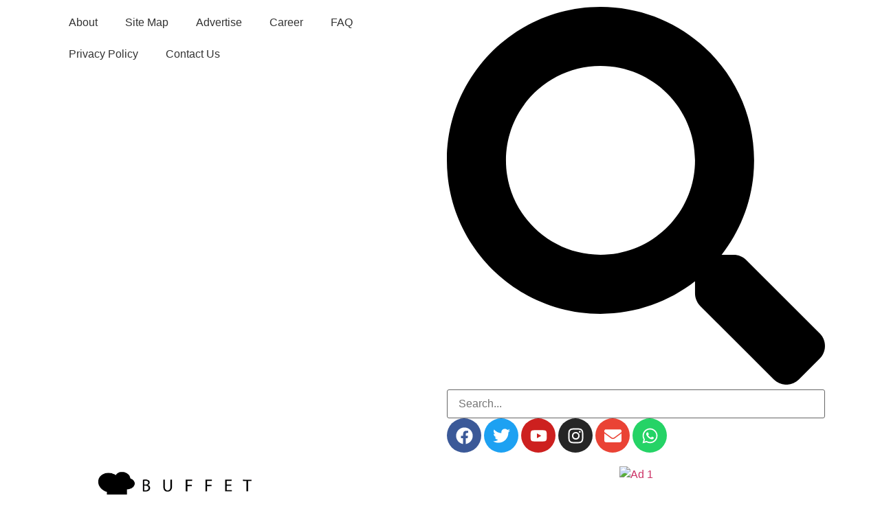

--- FILE ---
content_type: text/html; charset=UTF-8
request_url: https://thecookbook.pk/tag/tomato/
body_size: 80740
content:
<!doctype html>
<html dir="ltr" lang="en-US" prefix="og: https://ogp.me/ns#">
<head>
	<meta charset="UTF-8">
	<meta name="viewport" content="width=device-width, initial-scale=1">
	<link rel="profile" href="https://gmpg.org/xfn/11">
	<title>Tomato - The Cook Book</title>

		<!-- All in One SEO 4.8.2 - aioseo.com -->
	<meta name="robots" content="max-image-preview:large" />
	<link rel="canonical" href="https://thecookbook.pk/tag/tomato/" />
	<link rel="next" href="https://thecookbook.pk/tag/tomato/page/2/" />
	<meta name="generator" content="All in One SEO (AIOSEO) 4.8.2" />
		<script type="application/ld+json" class="aioseo-schema">
			{"@context":"https:\/\/schema.org","@graph":[{"@type":"BreadcrumbList","@id":"https:\/\/thecookbook.pk\/tag\/tomato\/#breadcrumblist","itemListElement":[{"@type":"ListItem","@id":"https:\/\/thecookbook.pk\/#listItem","position":1,"name":"Home","item":"https:\/\/thecookbook.pk\/","nextItem":{"@type":"ListItem","@id":"https:\/\/thecookbook.pk\/tag\/tomato\/#listItem","name":"Tomato"}},{"@type":"ListItem","@id":"https:\/\/thecookbook.pk\/tag\/tomato\/#listItem","position":2,"name":"Tomato","previousItem":{"@type":"ListItem","@id":"https:\/\/thecookbook.pk\/#listItem","name":"Home"}}]},{"@type":"CollectionPage","@id":"https:\/\/thecookbook.pk\/tag\/tomato\/#collectionpage","url":"https:\/\/thecookbook.pk\/tag\/tomato\/","name":"Tomato - The Cook Book","inLanguage":"en-US","isPartOf":{"@id":"https:\/\/thecookbook.pk\/#website"},"breadcrumb":{"@id":"https:\/\/thecookbook.pk\/tag\/tomato\/#breadcrumblist"}},{"@type":"Organization","@id":"https:\/\/thecookbook.pk\/#organization","name":"The Cook Book","description":"No 1 Food Magazine & Website of Pakistan","url":"https:\/\/thecookbook.pk\/","telephone":"+923009240173","logo":{"@type":"ImageObject","url":"https:\/\/thecookbook.pk\/wp-content\/uploads\/2021\/12\/The-Cook-Book-logo-1.png","@id":"https:\/\/thecookbook.pk\/tag\/tomato\/#organizationLogo","width":500,"height":197,"caption":"The Cook Book logo 1"},"image":{"@id":"https:\/\/thecookbook.pk\/tag\/tomato\/#organizationLogo"},"sameAs":["https:\/\/www.facebook.com\/thecookbook.mag","https:\/\/twitter.com\/thecookbook_mag","https:\/\/instagram.com\/thecookbook_mag","https:\/\/www.youtube.com\/channel\/UCYNBMKYrIYaoJSMYsqLel3Q"]},{"@type":"WebSite","@id":"https:\/\/thecookbook.pk\/#website","url":"https:\/\/thecookbook.pk\/","name":"The Cook Book","description":"No 1 Food Magazine & Website of Pakistan","inLanguage":"en-US","publisher":{"@id":"https:\/\/thecookbook.pk\/#organization"}}]}
		</script>
		<!-- All in One SEO -->

<link rel="alternate" type="application/rss+xml" title="The Cook Book &raquo; Feed" href="https://thecookbook.pk/feed/" />
<link rel="alternate" type="application/rss+xml" title="The Cook Book &raquo; Comments Feed" href="https://thecookbook.pk/comments/feed/" />
<link rel="alternate" type="application/rss+xml" title="The Cook Book &raquo; Tomato Tag Feed" href="https://thecookbook.pk/tag/tomato/feed/" />
<style id='wp-img-auto-sizes-contain-inline-css'>
img:is([sizes=auto i],[sizes^="auto," i]){contain-intrinsic-size:3000px 1500px}
/*# sourceURL=wp-img-auto-sizes-contain-inline-css */
</style>

<style id='wp-emoji-styles-inline-css'>

	img.wp-smiley, img.emoji {
		display: inline !important;
		border: none !important;
		box-shadow: none !important;
		height: 1em !important;
		width: 1em !important;
		margin: 0 0.07em !important;
		vertical-align: -0.1em !important;
		background: none !important;
		padding: 0 !important;
	}
/*# sourceURL=wp-emoji-styles-inline-css */
</style>
<link rel='stylesheet' id='hello-elementor-css' href='https://thecookbook.pk/wp-content/themes/hello-elementor/style.min.css?ver=3.1.1' media='all' />
<link rel='stylesheet' id='hello-elementor-theme-style-css' href='https://thecookbook.pk/wp-content/themes/hello-elementor/theme.min.css?ver=3.1.1' media='all' />
<link rel='stylesheet' id='hello-elementor-header-footer-css' href='https://thecookbook.pk/wp-content/themes/hello-elementor/header-footer.min.css?ver=3.1.1' media='all' />
<link rel='stylesheet' id='elementor-frontend-css' href='https://thecookbook.pk/wp-content/plugins/elementor/assets/css/frontend.min.css?ver=3.29.0' media='all' />
<link rel='stylesheet' id='elementor-post-104191-css' href='https://thecookbook.pk/wp-content/uploads/elementor/css/post-104191.css?ver=1748078339' media='all' />
<link rel='stylesheet' id='widget-nav-menu-css' href='https://thecookbook.pk/wp-content/plugins/elementor-pro/assets/css/widget-nav-menu.min.css?ver=3.29.0' media='all' />
<link rel='stylesheet' id='widget-search-form-css' href='https://thecookbook.pk/wp-content/plugins/elementor-pro/assets/css/widget-search-form.min.css?ver=3.29.0' media='all' />
<link rel='stylesheet' id='widget-social-icons-css' href='https://thecookbook.pk/wp-content/plugins/elementor/assets/css/widget-social-icons.min.css?ver=3.29.0' media='all' />
<link rel='stylesheet' id='e-apple-webkit-css' href='https://thecookbook.pk/wp-content/plugins/elementor/assets/css/conditionals/apple-webkit.min.css?ver=3.29.0' media='all' />
<link rel='stylesheet' id='widget-image-css' href='https://thecookbook.pk/wp-content/plugins/elementor/assets/css/widget-image.min.css?ver=3.29.0' media='all' />
<link rel='stylesheet' id='widget-heading-css' href='https://thecookbook.pk/wp-content/plugins/elementor/assets/css/widget-heading.min.css?ver=3.29.0' media='all' />
<link rel='stylesheet' id='widget-posts-css' href='https://thecookbook.pk/wp-content/plugins/elementor-pro/assets/css/widget-posts.min.css?ver=3.29.0' media='all' />
<link rel='stylesheet' id='swiper-css' href='https://thecookbook.pk/wp-content/plugins/elementor/assets/lib/swiper/v8/css/swiper.min.css?ver=8.4.5' media='all' />
<link rel='stylesheet' id='e-swiper-css' href='https://thecookbook.pk/wp-content/plugins/elementor/assets/css/conditionals/e-swiper.min.css?ver=3.29.0' media='all' />
<link rel='stylesheet' id='widget-divider-css' href='https://thecookbook.pk/wp-content/plugins/elementor/assets/css/widget-divider.min.css?ver=3.29.0' media='all' />
<link rel='stylesheet' id='elementor-post-104275-css' href='https://thecookbook.pk/wp-content/uploads/elementor/css/post-104275.css?ver=1760626531' media='all' />
<link rel='stylesheet' id='elementor-post-104279-css' href='https://thecookbook.pk/wp-content/uploads/elementor/css/post-104279.css?ver=1760626650' media='all' />
<link rel='stylesheet' id='elementor-post-104266-css' href='https://thecookbook.pk/wp-content/uploads/elementor/css/post-104266.css?ver=1748078368' media='all' />
<link rel='stylesheet' id='elementor-gf-local-roboto-css' href='https://thecookbook.pk/wp-content/uploads/elementor/google-fonts/css/roboto.css?ver=1748078155' media='all' />
<link rel='stylesheet' id='elementor-gf-local-robotoslab-css' href='https://thecookbook.pk/wp-content/uploads/elementor/google-fonts/css/robotoslab.css?ver=1748078159' media='all' />
<link rel='stylesheet' id='elementor-gf-local-poppins-css' href='https://thecookbook.pk/wp-content/uploads/elementor/google-fonts/css/poppins.css?ver=1748078162' media='all' />
<link rel='stylesheet' id='elementor-gf-local-anonymouspro-css' href='https://thecookbook.pk/wp-content/uploads/elementor/google-fonts/css/anonymouspro.css?ver=1748078163' media='all' />
<script src="https://thecookbook.pk/wp-includes/js/jquery/jquery.min.js?ver=3.7.1" id="jquery-core-js"></script>
<script src="https://thecookbook.pk/wp-includes/js/jquery/jquery-migrate.min.js?ver=3.4.1" id="jquery-migrate-js"></script>
<link rel="https://api.w.org/" href="https://thecookbook.pk/wp-json/" /><link rel="alternate" title="JSON" type="application/json" href="https://thecookbook.pk/wp-json/wp/v2/tags/40777" /><link rel="EditURI" type="application/rsd+xml" title="RSD" href="https://thecookbook.pk/xmlrpc.php?rsd" />
<meta name="generator" content="WordPress 6.9" />
<meta name="generator" content="Elementor 3.29.0; features: e_font_icon_svg, additional_custom_breakpoints, e_local_google_fonts; settings: css_print_method-external, google_font-enabled, font_display-swap">
			<style>
				.e-con.e-parent:nth-of-type(n+4):not(.e-lazyloaded):not(.e-no-lazyload),
				.e-con.e-parent:nth-of-type(n+4):not(.e-lazyloaded):not(.e-no-lazyload) * {
					background-image: none !important;
				}
				@media screen and (max-height: 1024px) {
					.e-con.e-parent:nth-of-type(n+3):not(.e-lazyloaded):not(.e-no-lazyload),
					.e-con.e-parent:nth-of-type(n+3):not(.e-lazyloaded):not(.e-no-lazyload) * {
						background-image: none !important;
					}
				}
				@media screen and (max-height: 640px) {
					.e-con.e-parent:nth-of-type(n+2):not(.e-lazyloaded):not(.e-no-lazyload),
					.e-con.e-parent:nth-of-type(n+2):not(.e-lazyloaded):not(.e-no-lazyload) * {
						background-image: none !important;
					}
				}
			</style>
			<link rel="icon" href="https://thecookbook.pk/wp-content/uploads/2018/12/CookBook-Favicon-48x48.png" sizes="32x32" />
<link rel="icon" href="https://thecookbook.pk/wp-content/uploads/2018/12/CookBook-Favicon.png" sizes="192x192" />
<link rel="apple-touch-icon" href="https://thecookbook.pk/wp-content/uploads/2018/12/CookBook-Favicon.png" />
<meta name="msapplication-TileImage" content="https://thecookbook.pk/wp-content/uploads/2018/12/CookBook-Favicon.png" />
<style>
.ai-viewports                 {--ai: 1;}
.ai-viewport-3                { display: none !important;}
.ai-viewport-2                { display: none !important;}
.ai-viewport-1                { display: inherit !important;}
.ai-viewport-0                { display: none !important;}
@media (min-width: 768px) and (max-width: 979px) {
.ai-viewport-1                { display: none !important;}
.ai-viewport-2                { display: inherit !important;}
}
@media (max-width: 767px) {
.ai-viewport-1                { display: none !important;}
.ai-viewport-3                { display: inherit !important;}
}
</style>
<style id='global-styles-inline-css'>
:root{--wp--preset--aspect-ratio--square: 1;--wp--preset--aspect-ratio--4-3: 4/3;--wp--preset--aspect-ratio--3-4: 3/4;--wp--preset--aspect-ratio--3-2: 3/2;--wp--preset--aspect-ratio--2-3: 2/3;--wp--preset--aspect-ratio--16-9: 16/9;--wp--preset--aspect-ratio--9-16: 9/16;--wp--preset--color--black: #000000;--wp--preset--color--cyan-bluish-gray: #abb8c3;--wp--preset--color--white: #ffffff;--wp--preset--color--pale-pink: #f78da7;--wp--preset--color--vivid-red: #cf2e2e;--wp--preset--color--luminous-vivid-orange: #ff6900;--wp--preset--color--luminous-vivid-amber: #fcb900;--wp--preset--color--light-green-cyan: #7bdcb5;--wp--preset--color--vivid-green-cyan: #00d084;--wp--preset--color--pale-cyan-blue: #8ed1fc;--wp--preset--color--vivid-cyan-blue: #0693e3;--wp--preset--color--vivid-purple: #9b51e0;--wp--preset--gradient--vivid-cyan-blue-to-vivid-purple: linear-gradient(135deg,rgb(6,147,227) 0%,rgb(155,81,224) 100%);--wp--preset--gradient--light-green-cyan-to-vivid-green-cyan: linear-gradient(135deg,rgb(122,220,180) 0%,rgb(0,208,130) 100%);--wp--preset--gradient--luminous-vivid-amber-to-luminous-vivid-orange: linear-gradient(135deg,rgb(252,185,0) 0%,rgb(255,105,0) 100%);--wp--preset--gradient--luminous-vivid-orange-to-vivid-red: linear-gradient(135deg,rgb(255,105,0) 0%,rgb(207,46,46) 100%);--wp--preset--gradient--very-light-gray-to-cyan-bluish-gray: linear-gradient(135deg,rgb(238,238,238) 0%,rgb(169,184,195) 100%);--wp--preset--gradient--cool-to-warm-spectrum: linear-gradient(135deg,rgb(74,234,220) 0%,rgb(151,120,209) 20%,rgb(207,42,186) 40%,rgb(238,44,130) 60%,rgb(251,105,98) 80%,rgb(254,248,76) 100%);--wp--preset--gradient--blush-light-purple: linear-gradient(135deg,rgb(255,206,236) 0%,rgb(152,150,240) 100%);--wp--preset--gradient--blush-bordeaux: linear-gradient(135deg,rgb(254,205,165) 0%,rgb(254,45,45) 50%,rgb(107,0,62) 100%);--wp--preset--gradient--luminous-dusk: linear-gradient(135deg,rgb(255,203,112) 0%,rgb(199,81,192) 50%,rgb(65,88,208) 100%);--wp--preset--gradient--pale-ocean: linear-gradient(135deg,rgb(255,245,203) 0%,rgb(182,227,212) 50%,rgb(51,167,181) 100%);--wp--preset--gradient--electric-grass: linear-gradient(135deg,rgb(202,248,128) 0%,rgb(113,206,126) 100%);--wp--preset--gradient--midnight: linear-gradient(135deg,rgb(2,3,129) 0%,rgb(40,116,252) 100%);--wp--preset--font-size--small: 13px;--wp--preset--font-size--medium: 20px;--wp--preset--font-size--large: 36px;--wp--preset--font-size--x-large: 42px;--wp--preset--spacing--20: 0.44rem;--wp--preset--spacing--30: 0.67rem;--wp--preset--spacing--40: 1rem;--wp--preset--spacing--50: 1.5rem;--wp--preset--spacing--60: 2.25rem;--wp--preset--spacing--70: 3.38rem;--wp--preset--spacing--80: 5.06rem;--wp--preset--shadow--natural: 6px 6px 9px rgba(0, 0, 0, 0.2);--wp--preset--shadow--deep: 12px 12px 50px rgba(0, 0, 0, 0.4);--wp--preset--shadow--sharp: 6px 6px 0px rgba(0, 0, 0, 0.2);--wp--preset--shadow--outlined: 6px 6px 0px -3px rgb(255, 255, 255), 6px 6px rgb(0, 0, 0);--wp--preset--shadow--crisp: 6px 6px 0px rgb(0, 0, 0);}:where(.is-layout-flex){gap: 0.5em;}:where(.is-layout-grid){gap: 0.5em;}body .is-layout-flex{display: flex;}.is-layout-flex{flex-wrap: wrap;align-items: center;}.is-layout-flex > :is(*, div){margin: 0;}body .is-layout-grid{display: grid;}.is-layout-grid > :is(*, div){margin: 0;}:where(.wp-block-columns.is-layout-flex){gap: 2em;}:where(.wp-block-columns.is-layout-grid){gap: 2em;}:where(.wp-block-post-template.is-layout-flex){gap: 1.25em;}:where(.wp-block-post-template.is-layout-grid){gap: 1.25em;}.has-black-color{color: var(--wp--preset--color--black) !important;}.has-cyan-bluish-gray-color{color: var(--wp--preset--color--cyan-bluish-gray) !important;}.has-white-color{color: var(--wp--preset--color--white) !important;}.has-pale-pink-color{color: var(--wp--preset--color--pale-pink) !important;}.has-vivid-red-color{color: var(--wp--preset--color--vivid-red) !important;}.has-luminous-vivid-orange-color{color: var(--wp--preset--color--luminous-vivid-orange) !important;}.has-luminous-vivid-amber-color{color: var(--wp--preset--color--luminous-vivid-amber) !important;}.has-light-green-cyan-color{color: var(--wp--preset--color--light-green-cyan) !important;}.has-vivid-green-cyan-color{color: var(--wp--preset--color--vivid-green-cyan) !important;}.has-pale-cyan-blue-color{color: var(--wp--preset--color--pale-cyan-blue) !important;}.has-vivid-cyan-blue-color{color: var(--wp--preset--color--vivid-cyan-blue) !important;}.has-vivid-purple-color{color: var(--wp--preset--color--vivid-purple) !important;}.has-black-background-color{background-color: var(--wp--preset--color--black) !important;}.has-cyan-bluish-gray-background-color{background-color: var(--wp--preset--color--cyan-bluish-gray) !important;}.has-white-background-color{background-color: var(--wp--preset--color--white) !important;}.has-pale-pink-background-color{background-color: var(--wp--preset--color--pale-pink) !important;}.has-vivid-red-background-color{background-color: var(--wp--preset--color--vivid-red) !important;}.has-luminous-vivid-orange-background-color{background-color: var(--wp--preset--color--luminous-vivid-orange) !important;}.has-luminous-vivid-amber-background-color{background-color: var(--wp--preset--color--luminous-vivid-amber) !important;}.has-light-green-cyan-background-color{background-color: var(--wp--preset--color--light-green-cyan) !important;}.has-vivid-green-cyan-background-color{background-color: var(--wp--preset--color--vivid-green-cyan) !important;}.has-pale-cyan-blue-background-color{background-color: var(--wp--preset--color--pale-cyan-blue) !important;}.has-vivid-cyan-blue-background-color{background-color: var(--wp--preset--color--vivid-cyan-blue) !important;}.has-vivid-purple-background-color{background-color: var(--wp--preset--color--vivid-purple) !important;}.has-black-border-color{border-color: var(--wp--preset--color--black) !important;}.has-cyan-bluish-gray-border-color{border-color: var(--wp--preset--color--cyan-bluish-gray) !important;}.has-white-border-color{border-color: var(--wp--preset--color--white) !important;}.has-pale-pink-border-color{border-color: var(--wp--preset--color--pale-pink) !important;}.has-vivid-red-border-color{border-color: var(--wp--preset--color--vivid-red) !important;}.has-luminous-vivid-orange-border-color{border-color: var(--wp--preset--color--luminous-vivid-orange) !important;}.has-luminous-vivid-amber-border-color{border-color: var(--wp--preset--color--luminous-vivid-amber) !important;}.has-light-green-cyan-border-color{border-color: var(--wp--preset--color--light-green-cyan) !important;}.has-vivid-green-cyan-border-color{border-color: var(--wp--preset--color--vivid-green-cyan) !important;}.has-pale-cyan-blue-border-color{border-color: var(--wp--preset--color--pale-cyan-blue) !important;}.has-vivid-cyan-blue-border-color{border-color: var(--wp--preset--color--vivid-cyan-blue) !important;}.has-vivid-purple-border-color{border-color: var(--wp--preset--color--vivid-purple) !important;}.has-vivid-cyan-blue-to-vivid-purple-gradient-background{background: var(--wp--preset--gradient--vivid-cyan-blue-to-vivid-purple) !important;}.has-light-green-cyan-to-vivid-green-cyan-gradient-background{background: var(--wp--preset--gradient--light-green-cyan-to-vivid-green-cyan) !important;}.has-luminous-vivid-amber-to-luminous-vivid-orange-gradient-background{background: var(--wp--preset--gradient--luminous-vivid-amber-to-luminous-vivid-orange) !important;}.has-luminous-vivid-orange-to-vivid-red-gradient-background{background: var(--wp--preset--gradient--luminous-vivid-orange-to-vivid-red) !important;}.has-very-light-gray-to-cyan-bluish-gray-gradient-background{background: var(--wp--preset--gradient--very-light-gray-to-cyan-bluish-gray) !important;}.has-cool-to-warm-spectrum-gradient-background{background: var(--wp--preset--gradient--cool-to-warm-spectrum) !important;}.has-blush-light-purple-gradient-background{background: var(--wp--preset--gradient--blush-light-purple) !important;}.has-blush-bordeaux-gradient-background{background: var(--wp--preset--gradient--blush-bordeaux) !important;}.has-luminous-dusk-gradient-background{background: var(--wp--preset--gradient--luminous-dusk) !important;}.has-pale-ocean-gradient-background{background: var(--wp--preset--gradient--pale-ocean) !important;}.has-electric-grass-gradient-background{background: var(--wp--preset--gradient--electric-grass) !important;}.has-midnight-gradient-background{background: var(--wp--preset--gradient--midnight) !important;}.has-small-font-size{font-size: var(--wp--preset--font-size--small) !important;}.has-medium-font-size{font-size: var(--wp--preset--font-size--medium) !important;}.has-large-font-size{font-size: var(--wp--preset--font-size--large) !important;}.has-x-large-font-size{font-size: var(--wp--preset--font-size--x-large) !important;}
/*# sourceURL=global-styles-inline-css */
</style>
</head>
<body data-rsssl=1 class="archive tag tag-tomato tag-40777 wp-theme-hello-elementor elementor-page-104266 elementor-default elementor-template-full-width elementor-kit-104191">


<a class="skip-link screen-reader-text" href="#content">Skip to content</a>

		<div data-elementor-type="header" data-elementor-id="104275" class="elementor elementor-104275 elementor-location-header" data-elementor-post-type="elementor_library">
					<section class="elementor-section elementor-top-section elementor-element elementor-element-4686ee0a elementor-section-full_width elementor-section-content-middle elementor-hidden-mobile elementor-section-height-default elementor-section-height-default" data-id="4686ee0a" data-element_type="section" data-settings="{&quot;background_background&quot;:&quot;gradient&quot;}">
							<div class="elementor-background-overlay"></div>
							<div class="elementor-container elementor-column-gap-no">
					<div class="elementor-column elementor-col-100 elementor-top-column elementor-element elementor-element-4ba24fa2" data-id="4ba24fa2" data-element_type="column">
			<div class="elementor-widget-wrap elementor-element-populated">
						<section class="elementor-section elementor-inner-section elementor-element elementor-element-371f07f7 elementor-reverse-mobile elementor-section-boxed elementor-section-height-default elementor-section-height-default" data-id="371f07f7" data-element_type="section">
						<div class="elementor-container elementor-column-gap-default">
					<div class="elementor-column elementor-col-50 elementor-inner-column elementor-element elementor-element-2129f1e4" data-id="2129f1e4" data-element_type="column">
			<div class="elementor-widget-wrap elementor-element-populated">
						<div class="elementor-element elementor-element-6bffae7e elementor-nav-menu--dropdown-none elementor-widget-mobile__width-inherit elementor-widget__width-auto elementor-widget elementor-widget-nav-menu" data-id="6bffae7e" data-element_type="widget" data-settings="{&quot;layout&quot;:&quot;horizontal&quot;,&quot;submenu_icon&quot;:{&quot;value&quot;:&quot;&lt;svg class=\&quot;e-font-icon-svg e-fas-caret-down\&quot; viewBox=\&quot;0 0 320 512\&quot; xmlns=\&quot;http:\/\/www.w3.org\/2000\/svg\&quot;&gt;&lt;path d=\&quot;M31.3 192h257.3c17.8 0 26.7 21.5 14.1 34.1L174.1 354.8c-7.8 7.8-20.5 7.8-28.3 0L17.2 226.1C4.6 213.5 13.5 192 31.3 192z\&quot;&gt;&lt;\/path&gt;&lt;\/svg&gt;&quot;,&quot;library&quot;:&quot;fa-solid&quot;}}" data-widget_type="nav-menu.default">
				<div class="elementor-widget-container">
								<nav aria-label="Menu" class="elementor-nav-menu--main elementor-nav-menu__container elementor-nav-menu--layout-horizontal e--pointer-underline e--animation-fade">
				<ul id="menu-1-6bffae7e" class="elementor-nav-menu"><li class="menu-item menu-item-type-post_type menu-item-object-page menu-item-151465"><a href="https://thecookbook.pk/about/" class="elementor-item">About</a></li>
<li class="menu-item menu-item-type-post_type menu-item-object-page menu-item-151464"><a href="https://thecookbook.pk/site-map/" class="elementor-item">Site Map</a></li>
<li class="menu-item menu-item-type-post_type menu-item-object-page menu-item-151467"><a href="https://thecookbook.pk/advertise-with-us/" class="elementor-item">Advertise</a></li>
<li class="menu-item menu-item-type-post_type menu-item-object-page menu-item-151468"><a href="https://thecookbook.pk/career/" class="elementor-item">Career</a></li>
<li class="menu-item menu-item-type-taxonomy menu-item-object-category menu-item-151469"><a href="https://thecookbook.pk/category/faq/" class="elementor-item">FAQ</a></li>
<li class="menu-item menu-item-type-post_type menu-item-object-page menu-item-153429"><a href="https://thecookbook.pk/privacy-policy/" class="elementor-item">Privacy Policy</a></li>
<li class="menu-item menu-item-type-post_type menu-item-object-page menu-item-151466"><a href="https://thecookbook.pk/contact-us/" class="elementor-item">Contact Us</a></li>
</ul>			</nav>
						<nav class="elementor-nav-menu--dropdown elementor-nav-menu__container" aria-hidden="true">
				<ul id="menu-2-6bffae7e" class="elementor-nav-menu"><li class="menu-item menu-item-type-post_type menu-item-object-page menu-item-151465"><a href="https://thecookbook.pk/about/" class="elementor-item" tabindex="-1">About</a></li>
<li class="menu-item menu-item-type-post_type menu-item-object-page menu-item-151464"><a href="https://thecookbook.pk/site-map/" class="elementor-item" tabindex="-1">Site Map</a></li>
<li class="menu-item menu-item-type-post_type menu-item-object-page menu-item-151467"><a href="https://thecookbook.pk/advertise-with-us/" class="elementor-item" tabindex="-1">Advertise</a></li>
<li class="menu-item menu-item-type-post_type menu-item-object-page menu-item-151468"><a href="https://thecookbook.pk/career/" class="elementor-item" tabindex="-1">Career</a></li>
<li class="menu-item menu-item-type-taxonomy menu-item-object-category menu-item-151469"><a href="https://thecookbook.pk/category/faq/" class="elementor-item" tabindex="-1">FAQ</a></li>
<li class="menu-item menu-item-type-post_type menu-item-object-page menu-item-153429"><a href="https://thecookbook.pk/privacy-policy/" class="elementor-item" tabindex="-1">Privacy Policy</a></li>
<li class="menu-item menu-item-type-post_type menu-item-object-page menu-item-151466"><a href="https://thecookbook.pk/contact-us/" class="elementor-item" tabindex="-1">Contact Us</a></li>
</ul>			</nav>
						</div>
				</div>
					</div>
		</div>
				<div class="elementor-column elementor-col-50 elementor-inner-column elementor-element elementor-element-7867ed4d elementor-hidden-mobile" data-id="7867ed4d" data-element_type="column">
			<div class="elementor-widget-wrap elementor-element-populated">
						<div class="elementor-element elementor-element-3452eab elementor-search-form--skin-minimal elementor-widget__width-auto elementor-widget elementor-widget-search-form" data-id="3452eab" data-element_type="widget" data-settings="{&quot;skin&quot;:&quot;minimal&quot;}" data-widget_type="search-form.default">
				<div class="elementor-widget-container">
							<search role="search">
			<form class="elementor-search-form" action="https://thecookbook.pk" method="get">
												<div class="elementor-search-form__container">
					<label class="elementor-screen-only" for="elementor-search-form-3452eab">Search</label>

											<div class="elementor-search-form__icon">
							<div class="e-font-icon-svg-container"><svg aria-hidden="true" class="e-font-icon-svg e-fas-search" viewBox="0 0 512 512" xmlns="http://www.w3.org/2000/svg"><path d="M505 442.7L405.3 343c-4.5-4.5-10.6-7-17-7H372c27.6-35.3 44-79.7 44-128C416 93.1 322.9 0 208 0S0 93.1 0 208s93.1 208 208 208c48.3 0 92.7-16.4 128-44v16.3c0 6.4 2.5 12.5 7 17l99.7 99.7c9.4 9.4 24.6 9.4 33.9 0l28.3-28.3c9.4-9.4 9.4-24.6.1-34zM208 336c-70.7 0-128-57.2-128-128 0-70.7 57.2-128 128-128 70.7 0 128 57.2 128 128 0 70.7-57.2 128-128 128z"></path></svg></div>							<span class="elementor-screen-only">Search</span>
						</div>
					
					<input id="elementor-search-form-3452eab" placeholder="Search..." class="elementor-search-form__input" type="search" name="s" value="">
					
					
									</div>
			</form>
		</search>
						</div>
				</div>
				<div class="elementor-element elementor-element-6e52f816 elementor-shape-circle e-grid-align-right social elementor-grid-mobile-6 elementor-widget__width-auto elementor-grid-0 elementor-widget elementor-widget-social-icons" data-id="6e52f816" data-element_type="widget" data-widget_type="social-icons.default">
				<div class="elementor-widget-container">
							<div class="elementor-social-icons-wrapper elementor-grid" role="list">
							<span class="elementor-grid-item" role="listitem">
					<a class="elementor-icon elementor-social-icon elementor-social-icon-facebook elementor-repeater-item-423b0eb" href="https://www.facebook.com/thecookbook.mag" target="_blank">
						<span class="elementor-screen-only">Facebook</span>
						<svg class="e-font-icon-svg e-fab-facebook" viewBox="0 0 512 512" xmlns="http://www.w3.org/2000/svg"><path d="M504 256C504 119 393 8 256 8S8 119 8 256c0 123.78 90.69 226.38 209.25 245V327.69h-63V256h63v-54.64c0-62.15 37-96.48 93.67-96.48 27.14 0 55.52 4.84 55.52 4.84v61h-31.28c-30.8 0-40.41 19.12-40.41 38.73V256h68.78l-11 71.69h-57.78V501C413.31 482.38 504 379.78 504 256z"></path></svg>					</a>
				</span>
							<span class="elementor-grid-item" role="listitem">
					<a class="elementor-icon elementor-social-icon elementor-social-icon-twitter elementor-repeater-item-055a1bb" href="https://twitter.com/thecookbook_mag" target="_blank">
						<span class="elementor-screen-only">Twitter</span>
						<svg class="e-font-icon-svg e-fab-twitter" viewBox="0 0 512 512" xmlns="http://www.w3.org/2000/svg"><path d="M459.37 151.716c.325 4.548.325 9.097.325 13.645 0 138.72-105.583 298.558-298.558 298.558-59.452 0-114.68-17.219-161.137-47.106 8.447.974 16.568 1.299 25.34 1.299 49.055 0 94.213-16.568 130.274-44.832-46.132-.975-84.792-31.188-98.112-72.772 6.498.974 12.995 1.624 19.818 1.624 9.421 0 18.843-1.3 27.614-3.573-48.081-9.747-84.143-51.98-84.143-102.985v-1.299c13.969 7.797 30.214 12.67 47.431 13.319-28.264-18.843-46.781-51.005-46.781-87.391 0-19.492 5.197-37.36 14.294-52.954 51.655 63.675 129.3 105.258 216.365 109.807-1.624-7.797-2.599-15.918-2.599-24.04 0-57.828 46.782-104.934 104.934-104.934 30.213 0 57.502 12.67 76.67 33.137 23.715-4.548 46.456-13.32 66.599-25.34-7.798 24.366-24.366 44.833-46.132 57.827 21.117-2.273 41.584-8.122 60.426-16.243-14.292 20.791-32.161 39.308-52.628 54.253z"></path></svg>					</a>
				</span>
							<span class="elementor-grid-item" role="listitem">
					<a class="elementor-icon elementor-social-icon elementor-social-icon-youtube elementor-repeater-item-42336a0" href="https://www.youtube.com/channel/UCYNBMKYrIYaoJSMYsqLel3Q" target="_blank">
						<span class="elementor-screen-only">Youtube</span>
						<svg class="e-font-icon-svg e-fab-youtube" viewBox="0 0 576 512" xmlns="http://www.w3.org/2000/svg"><path d="M549.655 124.083c-6.281-23.65-24.787-42.276-48.284-48.597C458.781 64 288 64 288 64S117.22 64 74.629 75.486c-23.497 6.322-42.003 24.947-48.284 48.597-11.412 42.867-11.412 132.305-11.412 132.305s0 89.438 11.412 132.305c6.281 23.65 24.787 41.5 48.284 47.821C117.22 448 288 448 288 448s170.78 0 213.371-11.486c23.497-6.321 42.003-24.171 48.284-47.821 11.412-42.867 11.412-132.305 11.412-132.305s0-89.438-11.412-132.305zm-317.51 213.508V175.185l142.739 81.205-142.739 81.201z"></path></svg>					</a>
				</span>
							<span class="elementor-grid-item" role="listitem">
					<a class="elementor-icon elementor-social-icon elementor-social-icon-instagram elementor-repeater-item-730999c" href="https://instagram.com/thecookbook_mag" target="_blank">
						<span class="elementor-screen-only">Instagram</span>
						<svg class="e-font-icon-svg e-fab-instagram" viewBox="0 0 448 512" xmlns="http://www.w3.org/2000/svg"><path d="M224.1 141c-63.6 0-114.9 51.3-114.9 114.9s51.3 114.9 114.9 114.9S339 319.5 339 255.9 287.7 141 224.1 141zm0 189.6c-41.1 0-74.7-33.5-74.7-74.7s33.5-74.7 74.7-74.7 74.7 33.5 74.7 74.7-33.6 74.7-74.7 74.7zm146.4-194.3c0 14.9-12 26.8-26.8 26.8-14.9 0-26.8-12-26.8-26.8s12-26.8 26.8-26.8 26.8 12 26.8 26.8zm76.1 27.2c-1.7-35.9-9.9-67.7-36.2-93.9-26.2-26.2-58-34.4-93.9-36.2-37-2.1-147.9-2.1-184.9 0-35.8 1.7-67.6 9.9-93.9 36.1s-34.4 58-36.2 93.9c-2.1 37-2.1 147.9 0 184.9 1.7 35.9 9.9 67.7 36.2 93.9s58 34.4 93.9 36.2c37 2.1 147.9 2.1 184.9 0 35.9-1.7 67.7-9.9 93.9-36.2 26.2-26.2 34.4-58 36.2-93.9 2.1-37 2.1-147.8 0-184.8zM398.8 388c-7.8 19.6-22.9 34.7-42.6 42.6-29.5 11.7-99.5 9-132.1 9s-102.7 2.6-132.1-9c-19.6-7.8-34.7-22.9-42.6-42.6-11.7-29.5-9-99.5-9-132.1s-2.6-102.7 9-132.1c7.8-19.6 22.9-34.7 42.6-42.6 29.5-11.7 99.5-9 132.1-9s102.7-2.6 132.1 9c19.6 7.8 34.7 22.9 42.6 42.6 11.7 29.5 9 99.5 9 132.1s2.7 102.7-9 132.1z"></path></svg>					</a>
				</span>
							<span class="elementor-grid-item" role="listitem">
					<a class="elementor-icon elementor-social-icon elementor-social-icon-envelope elementor-repeater-item-92d063d" href="mailto:info@thecookbook.pk" target="_blank">
						<span class="elementor-screen-only">Envelope</span>
						<svg class="e-font-icon-svg e-fas-envelope" viewBox="0 0 512 512" xmlns="http://www.w3.org/2000/svg"><path d="M502.3 190.8c3.9-3.1 9.7-.2 9.7 4.7V400c0 26.5-21.5 48-48 48H48c-26.5 0-48-21.5-48-48V195.6c0-5 5.7-7.8 9.7-4.7 22.4 17.4 52.1 39.5 154.1 113.6 21.1 15.4 56.7 47.8 92.2 47.6 35.7.3 72-32.8 92.3-47.6 102-74.1 131.6-96.3 154-113.7zM256 320c23.2.4 56.6-29.2 73.4-41.4 132.7-96.3 142.8-104.7 173.4-128.7 5.8-4.5 9.2-11.5 9.2-18.9v-19c0-26.5-21.5-48-48-48H48C21.5 64 0 85.5 0 112v19c0 7.4 3.4 14.3 9.2 18.9 30.6 23.9 40.7 32.4 173.4 128.7 16.8 12.2 50.2 41.8 73.4 41.4z"></path></svg>					</a>
				</span>
							<span class="elementor-grid-item" role="listitem">
					<a class="elementor-icon elementor-social-icon elementor-social-icon-whatsapp elementor-repeater-item-471c335" href="https://api.whatsapp.com/send?phone=+923009240173" target="_blank">
						<span class="elementor-screen-only">Whatsapp</span>
						<svg class="e-font-icon-svg e-fab-whatsapp" viewBox="0 0 448 512" xmlns="http://www.w3.org/2000/svg"><path d="M380.9 97.1C339 55.1 283.2 32 223.9 32c-122.4 0-222 99.6-222 222 0 39.1 10.2 77.3 29.6 111L0 480l117.7-30.9c32.4 17.7 68.9 27 106.1 27h.1c122.3 0 224.1-99.6 224.1-222 0-59.3-25.2-115-67.1-157zm-157 341.6c-33.2 0-65.7-8.9-94-25.7l-6.7-4-69.8 18.3L72 359.2l-4.4-7c-18.5-29.4-28.2-63.3-28.2-98.2 0-101.7 82.8-184.5 184.6-184.5 49.3 0 95.6 19.2 130.4 54.1 34.8 34.9 56.2 81.2 56.1 130.5 0 101.8-84.9 184.6-186.6 184.6zm101.2-138.2c-5.5-2.8-32.8-16.2-37.9-18-5.1-1.9-8.8-2.8-12.5 2.8-3.7 5.6-14.3 18-17.6 21.8-3.2 3.7-6.5 4.2-12 1.4-32.6-16.3-54-29.1-75.5-66-5.7-9.8 5.7-9.1 16.3-30.3 1.8-3.7.9-6.9-.5-9.7-1.4-2.8-12.5-30.1-17.1-41.2-4.5-10.8-9.1-9.3-12.5-9.5-3.2-.2-6.9-.2-10.6-.2-3.7 0-9.7 1.4-14.8 6.9-5.1 5.6-19.4 19-19.4 46.3 0 27.3 19.9 53.7 22.6 57.4 2.8 3.7 39.1 59.7 94.8 83.8 35.2 15.2 49 16.5 66.6 13.9 10.7-1.6 32.8-13.4 37.4-26.4 4.6-13 4.6-24.1 3.2-26.4-1.3-2.5-5-3.9-10.5-6.6z"></path></svg>					</a>
				</span>
					</div>
						</div>
				</div>
					</div>
		</div>
					</div>
		</section>
					</div>
		</div>
					</div>
		</section>
				<section class="elementor-section elementor-top-section elementor-element elementor-element-407d777f elementor-section-full_width elementor-section-height-default elementor-section-height-default" data-id="407d777f" data-element_type="section" id="header">
						<div class="elementor-container elementor-column-gap-no">
					<div class="elementor-column elementor-col-100 elementor-top-column elementor-element elementor-element-2d0d8225" data-id="2d0d8225" data-element_type="column">
			<div class="elementor-widget-wrap elementor-element-populated">
						<section class="elementor-section elementor-inner-section elementor-element elementor-element-6ee073b1 logo_section elementor-section-boxed elementor-section-height-default elementor-section-height-default" data-id="6ee073b1" data-element_type="section">
						<div class="elementor-container elementor-column-gap-default">
					<div class="elementor-column elementor-col-50 elementor-inner-column elementor-element elementor-element-40ee9013 logo elementor-hidden-mobile" data-id="40ee9013" data-element_type="column">
			<div class="elementor-widget-wrap elementor-element-populated">
						<div class="elementor-element elementor-element-380172da elementor-hidden-mobile elementor-widget elementor-widget-image" data-id="380172da" data-element_type="widget" data-widget_type="image.default">
				<div class="elementor-widget-container">
																<a href="https://thecookbook.pk/">
							<img width="300" height="118" src="https://thecookbook.pk/wp-content/uploads/2021/12/The-Cook-Book-logo-1.png" class="attachment-medium size-medium wp-image-104273" alt="The Cook Book logo 1" />								</a>
															</div>
				</div>
					</div>
		</div>
				<div class="elementor-column elementor-col-50 elementor-inner-column elementor-element elementor-element-5609418" data-id="5609418" data-element_type="column">
			<div class="elementor-widget-wrap elementor-element-populated">
						<div class="elementor-element elementor-element-ce1e09f elementor-widget elementor-widget-html" data-id="ce1e09f" data-element_type="widget" data-widget_type="html.default">
				<div class="elementor-widget-container">
					<div id="desktop-header-ad" style="text-align: center;"></div>

<script>
    document.addEventListener('DOMContentLoaded', function () {
    if (window.innerWidth < 769) return;

    const adContainer = document.getElementById('desktop-header-ad');
    if (!adContainer) return; // Prevent error if div not found


    const ads = [
        `<a href="https://www.youtube.com/@PeekFreansOriginalSandwich" target="_blank">
            <img fetchpriority="high" src="https://thecookbook.pk/wp-content/uploads/2025/08/728x90-1.jpg" width="728" height="90" alt="Ad 1" />
        </a>`
        ,
        `<a href="https://youtu.be/0TvJPchiC9o" target="_blank">
            <img src="https://thecookbook.pk/wp-content/uploads/2025/10/728X90-copy.jpg" width="728" height="90" alt="Ad 2" />
        </a>`
    ];


    let lastIndex = parseInt(localStorage.getItem('lastAdIndex'));
    
    /*if (isNaN(lastIndex)) lastIndex = 0;*/
    
    if (isNaN(lastIndex) || lastIndex >= ads.length) lastIndex = 0;


    adContainer.innerHTML = ads[lastIndex];

    const nextIndex = (lastIndex + 1) % ads.length;
    localStorage.setItem('lastAdIndex', nextIndex);
});
</script>
				</div>
				</div>
				<div class="elementor-element elementor-element-a676197 elementor-widget elementor-widget-html" data-id="a676197" data-element_type="widget" data-widget_type="html.default">
				<div class="elementor-widget-container">
					<div id="mobile-header-ad" style="text-align: center;"></div>

<script>
    document.addEventListener('DOMContentLoaded', function () {
        // Show only on mobile (max-width 767px)
        if (window.innerWidth > 767) return;


        const mobileHeaderAds = [
             `<a href="https://www.youtube.com/@PeekFreansOriginalSandwich" target="_blank">
                <img src="https://thecookbook.pk/wp-content/uploads/2025/08/320x100-1.jpg" alt="Ad 1" />
            </a>`,
            `<a href="https://youtu.be/0TvJPchiC9o" target="_blank">
                <img src="https://thecookbook.pk/wp-content/uploads/2025/10/320x100-copy.jpg" alt="Ad 2" />
            </a>`
        ];


        let lastIndex = parseInt(localStorage.getItem('lastMobileAdIndex'));
        /*
        if (isNaN(lastIndex)) lastIndex = 0;
        */
        
        if (isNaN(lastIndex) || lastIndex >= ads.length) lastIndex = 0;


        // Render current ad
        document.getElementById('mobile-header-ad').innerHTML = mobileHeaderAds[lastIndex];

        // Save next index
        const nextIndex = (lastIndex + 1) % mobileHeaderAds.length;
        localStorage.setItem('lastMobileAdIndex', nextIndex);
    });
</script>
				</div>
				</div>
				<div class="elementor-element elementor-element-3b7b3a4 elementor-hidden-tablet elementor-hidden-mobile elementor-widget elementor-widget-html" data-id="3b7b3a4" data-element_type="widget" data-widget_type="html.default">
				<div class="elementor-widget-container">
					<script async src="https://pagead2.googlesyndication.com/pagead/js/adsbygoogle.js?client=ca-pub-2967738711551243"
     crossorigin="anonymous"></script>

<!--<div style="text-align: center;">
    <a id="header-desktop-ad-link" href="#" target="_blank">
        <img id="header-desktop-ad" src="" alt="" />
    </a>
</div>

<script>
document.addEventListener("DOMContentLoaded", function () {
    const adImage = document.getElementById("header-desktop-ad");
    const adLink = document.getElementById("header-desktop-ad-link");

    // Define image URLs and corresponding links
    const dayImage = "https://thecookbook.pk/wp-content/uploads/2025/01/970X90.jpg";
    const dayLink = "https://youtu.be/Tfb_lcyQb5U"; // Replace with your day image link

    const nightImage = "https://thecookbook.pk/wp-content/uploads/2025/01/970X90-2.jpg";
    const nightLink = "https://youtu.be/kZLbhLxOl2E"; // Replace with your night image link

    // Get current hour
    const currentHour = new Date().getHours();

    // Set image and link based on time
    if (currentHour >= 6 && currentHour < 18) {
        // Daytime (6 AM to 6 PM)
        adImage.src = dayImage;
        adLink.href = dayLink;
    } else {
        // Nighttime (6 PM to 6 AM)
        adImage.src = nightImage;
        adLink.href = nightLink;
    }
});
</script>-->
				</div>
				</div>
					</div>
		</div>
					</div>
		</section>
					</div>
		</div>
					</div>
		</section>
				<section class="elementor-section elementor-top-section elementor-element elementor-element-292368e elementor-section-full_width elementor-section-content-middle elementor-hidden-desktop elementor-hidden-tablet elementor-section-height-default elementor-section-height-default" data-id="292368e" data-element_type="section" id="header-nav" data-settings="{&quot;background_background&quot;:&quot;classic&quot;}">
							<div class="elementor-background-overlay"></div>
							<div class="elementor-container elementor-column-gap-no">
					<div class="elementor-column elementor-col-100 elementor-top-column elementor-element elementor-element-ce17213" data-id="ce17213" data-element_type="column">
			<div class="elementor-widget-wrap elementor-element-populated">
						<section class="elementor-section elementor-inner-section elementor-element elementor-element-2f813b9 elementor-reverse-mobile elementor-section-boxed elementor-section-height-default elementor-section-height-default" data-id="2f813b9" data-element_type="section">
						<div class="elementor-container elementor-column-gap-default">
					<div class="elementor-column elementor-col-33 elementor-inner-column elementor-element elementor-element-7c6ed93" data-id="7c6ed93" data-element_type="column">
			<div class="elementor-widget-wrap elementor-element-populated">
						<div class="elementor-element elementor-element-746fb24 elementor-nav-menu--dropdown-tablet elementor-nav-menu__text-align-aside elementor-nav-menu--toggle elementor-nav-menu--burger elementor-widget elementor-widget-nav-menu" data-id="746fb24" data-element_type="widget" data-settings="{&quot;layout&quot;:&quot;horizontal&quot;,&quot;submenu_icon&quot;:{&quot;value&quot;:&quot;&lt;svg class=\&quot;e-font-icon-svg e-fas-caret-down\&quot; viewBox=\&quot;0 0 320 512\&quot; xmlns=\&quot;http:\/\/www.w3.org\/2000\/svg\&quot;&gt;&lt;path d=\&quot;M31.3 192h257.3c17.8 0 26.7 21.5 14.1 34.1L174.1 354.8c-7.8 7.8-20.5 7.8-28.3 0L17.2 226.1C4.6 213.5 13.5 192 31.3 192z\&quot;&gt;&lt;\/path&gt;&lt;\/svg&gt;&quot;,&quot;library&quot;:&quot;fa-solid&quot;},&quot;toggle&quot;:&quot;burger&quot;}" data-widget_type="nav-menu.default">
				<div class="elementor-widget-container">
								<nav aria-label="Menu" class="elementor-nav-menu--main elementor-nav-menu__container elementor-nav-menu--layout-horizontal e--pointer-underline e--animation-fade">
				<ul id="menu-1-746fb24" class="elementor-nav-menu"><li class="menu-item menu-item-type-custom menu-item-object-custom menu-item-has-children menu-item-151072"><a href="#" class="elementor-item elementor-item-anchor">Chef Recipes</a>
<ul class="sub-menu elementor-nav-menu--dropdown">
	<li class="menu-item menu-item-type-taxonomy menu-item-object-category menu-item-151304"><a href="https://thecookbook.pk/category/gordon-ramsay-recipes/" class="elementor-sub-item">Gordon Ramsay Recipes</a></li>
	<li class="menu-item menu-item-type-taxonomy menu-item-object-category menu-item-151537"><a href="https://thecookbook.pk/category/jamie-oliver-recipes/" class="elementor-sub-item">Jamie Oliver Recipes</a></li>
	<li class="menu-item menu-item-type-taxonomy menu-item-object-category menu-item-151589"><a href="https://thecookbook.pk/category/tarla-dalal-recipes/" class="elementor-sub-item">Tarla Dalal Recipes</a></li>
	<li class="menu-item menu-item-type-taxonomy menu-item-object-category menu-item-151586"><a href="https://thecookbook.pk/category/sanjeev-kapoor-recipes/" class="elementor-sub-item">Sanjeev Kapoor Recipes</a></li>
	<li class="menu-item menu-item-type-taxonomy menu-item-object-category menu-item-151588"><a href="https://thecookbook.pk/category/shireen-anwar-recipe/" class="elementor-sub-item">Shireen Anwar Recipe</a></li>
	<li class="menu-item menu-item-type-taxonomy menu-item-object-category menu-item-151542"><a href="https://thecookbook.pk/category/rahat-recipes/" class="elementor-sub-item">Rahat Recipes</a></li>
	<li class="menu-item menu-item-type-taxonomy menu-item-object-category menu-item-151597"><a href="https://thecookbook.pk/category/zakir-qureshi-recipes/" class="elementor-sub-item">Zakir Qureshi Recipes</a></li>
	<li class="menu-item menu-item-type-taxonomy menu-item-object-category menu-item-151540"><a href="https://thecookbook.pk/category/mehboob-khan-recipes/" class="elementor-sub-item">Mehboob Khan Recipes</a></li>
	<li class="menu-item menu-item-type-taxonomy menu-item-object-category menu-item-151305"><a href="https://thecookbook.pk/category/gulzar-recipes/" class="elementor-sub-item">Gulzar Recipes</a></li>
	<li class="menu-item menu-item-type-taxonomy menu-item-object-category menu-item-151536"><a href="https://thecookbook.pk/category/jalal-haider-recipes/" class="elementor-sub-item">Jalal Haider Recipes</a></li>
	<li class="menu-item menu-item-type-taxonomy menu-item-object-category menu-item-151553"><a href="https://thecookbook.pk/category/saadat-siddiqi-recipes/" class="elementor-sub-item">Saadat Siddiqi Recipes</a></li>
	<li class="menu-item menu-item-type-taxonomy menu-item-object-category menu-item-151543"><a href="https://thecookbook.pk/category/ranveer-brar-recipes/" class="elementor-sub-item">Ranveer Brar Recipes</a></li>
	<li class="menu-item menu-item-type-taxonomy menu-item-object-category menu-item-151539"><a href="https://thecookbook.pk/category/kunal-kapoor-recipes/" class="elementor-sub-item">Kunal Kapoor Recipes</a></li>
	<li class="menu-item menu-item-type-taxonomy menu-item-object-category menu-item-151541"><a href="https://thecookbook.pk/category/nita-mehta-recipes/" class="elementor-sub-item">Nita Mehta Recipes</a></li>
	<li class="menu-item menu-item-type-taxonomy menu-item-object-category menu-item-151554"><a href="https://thecookbook.pk/category/samina-jalil-recipes/" class="elementor-sub-item">Samina Jalil Recipes</a></li>
	<li class="menu-item menu-item-type-taxonomy menu-item-object-category menu-item-151552"><a href="https://thecookbook.pk/category/rida-aftab-recipes/" class="elementor-sub-item">Rida Aftab Recipes</a></li>
	<li class="menu-item menu-item-type-taxonomy menu-item-object-category menu-item-151598"><a href="https://thecookbook.pk/category/zarnak-sidhwa-recipes/" class="elementor-sub-item">Zarnak Sidhwa Recipes</a></li>
	<li class="menu-item menu-item-type-taxonomy menu-item-object-category menu-item-151291"><a href="https://thecookbook.pk/category/asad-latif-recipes/" class="elementor-sub-item">Asad Latif Recipes</a></li>
	<li class="menu-item menu-item-type-taxonomy menu-item-object-category menu-item-151292"><a href="https://thecookbook.pk/category/basim-akhund-recipes/" class="elementor-sub-item">Basim Akhund Recipes</a></li>
	<li class="menu-item menu-item-type-taxonomy menu-item-object-category menu-item-151302"><a href="https://thecookbook.pk/category/farah-recipes/" class="elementor-sub-item">Farah Recipes</a></li>
	<li class="menu-item menu-item-type-taxonomy menu-item-object-category menu-item-151538"><a href="https://thecookbook.pk/category/kiran-khan-recipes/" class="elementor-sub-item">Kiran Khan Recipes</a></li>
</ul>
</li>
<li class="menu-item menu-item-type-custom menu-item-object-custom menu-item-has-children menu-item-151073"><a href="#" class="elementor-item elementor-item-anchor">Benefits</a>
<ul class="sub-menu elementor-nav-menu--dropdown">
	<li class="menu-item menu-item-type-taxonomy menu-item-object-category menu-item-151293"><a href="https://thecookbook.pk/category/benefits-of-fruits/" class="elementor-sub-item">Benefits of Fruits</a></li>
	<li class="menu-item menu-item-type-taxonomy menu-item-object-category menu-item-151294"><a href="https://thecookbook.pk/category/benefits-of-vegetables/" class="elementor-sub-item">Benefits of Vegetables</a></li>
</ul>
</li>
<li class="menu-item menu-item-type-custom menu-item-object-custom menu-item-has-children menu-item-151074"><a href="#" class="elementor-item elementor-item-anchor">Daily Eats</a>
<ul class="sub-menu elementor-nav-menu--dropdown">
	<li class="menu-item menu-item-type-taxonomy menu-item-object-category menu-item-151303"><a href="https://thecookbook.pk/category/featured/" class="elementor-sub-item">Featured</a></li>
	<li class="menu-item menu-item-type-taxonomy menu-item-object-category menu-item-151320"><a href="https://thecookbook.pk/category/recipes/english-recipes/" class="elementor-sub-item">English Recipes</a></li>
	<li class="menu-item menu-item-type-taxonomy menu-item-object-category menu-item-151308"><a href="https://thecookbook.pk/category/recipes/barbecue-dishes/" class="elementor-sub-item">Barbecue Dishes</a></li>
	<li class="menu-item menu-item-type-taxonomy menu-item-object-category menu-item-151309"><a href="https://thecookbook.pk/category/recipes/big-match/" class="elementor-sub-item">Big Match</a></li>
	<li class="menu-item menu-item-type-taxonomy menu-item-object-category menu-item-151310"><a href="https://thecookbook.pk/category/recipes/birthday/" class="elementor-sub-item">Birthday</a></li>
	<li class="menu-item menu-item-type-taxonomy menu-item-object-category menu-item-151311"><a href="https://thecookbook.pk/category/recipes/biryani/" class="elementor-sub-item">Biryani</a></li>
	<li class="menu-item menu-item-type-taxonomy menu-item-object-category menu-item-151312"><a href="https://thecookbook.pk/category/recipes/biscuits-cookies-recipes/" class="elementor-sub-item">Biscuits &amp; Cookies</a></li>
	<li class="menu-item menu-item-type-taxonomy menu-item-object-category menu-item-151313"><a href="https://thecookbook.pk/category/recipes/breakfast/" class="elementor-sub-item">Breakfast</a></li>
	<li class="menu-item menu-item-type-taxonomy menu-item-object-category menu-item-151314"><a href="https://thecookbook.pk/category/recipes/desserts/" class="elementor-sub-item">Desserts</a></li>
	<li class="menu-item menu-item-type-taxonomy menu-item-object-category menu-item-151315"><a href="https://thecookbook.pk/category/recipes/diet/" class="elementor-sub-item">Diet</a></li>
	<li class="menu-item menu-item-type-taxonomy menu-item-object-category menu-item-151316"><a href="https://thecookbook.pk/category/recipes/dinner/" class="elementor-sub-item">Dinner</a></li>
	<li class="menu-item menu-item-type-taxonomy menu-item-object-category menu-item-151317"><a href="https://thecookbook.pk/category/recipes/drinks/" class="elementor-sub-item">Drinks</a></li>
	<li class="menu-item menu-item-type-taxonomy menu-item-object-category menu-item-151318"><a href="https://thecookbook.pk/category/recipes/easter-baking/" class="elementor-sub-item">Easter Baking</a></li>
	<li class="menu-item menu-item-type-taxonomy menu-item-object-category menu-item-151319"><a href="https://thecookbook.pk/category/recipes/easy-recipes/" class="elementor-sub-item">Easy Recipes</a></li>
	<li class="menu-item menu-item-type-taxonomy menu-item-object-category menu-item-151321"><a href="https://thecookbook.pk/category/recipes/desserts/baking/" class="elementor-sub-item">Baking</a></li>
	<li class="menu-item menu-item-type-taxonomy menu-item-object-category menu-item-151322"><a href="https://thecookbook.pk/category/recipes/desserts/biscuits-cookies/" class="elementor-sub-item">Biscuits &amp; Cookies</a></li>
	<li class="menu-item menu-item-type-taxonomy menu-item-object-category menu-item-151324"><a href="https://thecookbook.pk/category/recipes/desserts/cakes/" class="elementor-sub-item">Cakes</a></li>
	<li class="menu-item menu-item-type-taxonomy menu-item-object-category menu-item-151323"><a href="https://thecookbook.pk/category/recipes/desserts/brownie/" class="elementor-sub-item">Brownie</a></li>
	<li class="menu-item menu-item-type-taxonomy menu-item-object-category menu-item-151325"><a href="https://thecookbook.pk/category/recipes/desserts/caramel-recipes/" class="elementor-sub-item">Caramel Recipes</a></li>
	<li class="menu-item menu-item-type-taxonomy menu-item-object-category menu-item-151326"><a href="https://thecookbook.pk/category/recipes/desserts/custard/" class="elementor-sub-item">Custard</a></li>
	<li class="menu-item menu-item-type-taxonomy menu-item-object-category menu-item-151327"><a href="https://thecookbook.pk/category/recipes/desserts/frostings/" class="elementor-sub-item">Frostings</a></li>
	<li class="menu-item menu-item-type-taxonomy menu-item-object-category menu-item-151328"><a href="https://thecookbook.pk/category/recipes/desserts/halwa/" class="elementor-sub-item">Halwa</a></li>
	<li class="menu-item menu-item-type-taxonomy menu-item-object-category menu-item-151329"><a href="https://thecookbook.pk/category/recipes/main-course/fast-food/broast/" class="elementor-sub-item">Broast</a></li>
	<li class="menu-item menu-item-type-taxonomy menu-item-object-category menu-item-151330"><a href="https://thecookbook.pk/category/recipes/main-course/fast-food/burger/" class="elementor-sub-item">Burger</a></li>
	<li class="menu-item menu-item-type-taxonomy menu-item-object-category menu-item-151336"><a href="https://thecookbook.pk/category/recipes/sauces-and-dips/chutney/" class="elementor-sub-item">Chutney</a></li>
	<li class="menu-item menu-item-type-taxonomy menu-item-object-category menu-item-151339"><a href="https://thecookbook.pk/category/recipes/diet/egg-free/" class="elementor-sub-item">Egg Free</a></li>
	<li class="menu-item menu-item-type-taxonomy menu-item-object-category menu-item-151340"><a href="https://thecookbook.pk/category/recipes/main-course/fast-food/" class="elementor-sub-item">Fast Food</a></li>
	<li class="menu-item menu-item-type-taxonomy menu-item-object-category menu-item-151337"><a href="https://thecookbook.pk/category/recipes/drinks/cold/" class="elementor-sub-item">Cold</a></li>
	<li class="menu-item menu-item-type-taxonomy menu-item-object-category menu-item-151572"><a href="https://thecookbook.pk/category/recipes/diet/low-fat/" class="elementor-sub-item">Low Fat</a></li>
	<li class="menu-item menu-item-type-taxonomy menu-item-object-category menu-item-151573"><a href="https://thecookbook.pk/category/recipes/diet/low-gi/" class="elementor-sub-item">Low GI</a></li>
	<li class="menu-item menu-item-type-taxonomy menu-item-object-category menu-item-151574"><a href="https://thecookbook.pk/category/recipes/diet/quick-healthy/" class="elementor-sub-item">Quick &amp; Healthy</a></li>
	<li class="menu-item menu-item-type-taxonomy menu-item-object-category menu-item-151580"><a href="https://thecookbook.pk/category/recipes/sauces-and-dips/raita/" class="elementor-sub-item">Raita</a></li>
	<li class="menu-item menu-item-type-taxonomy menu-item-object-category menu-item-151579"><a href="https://thecookbook.pk/category/recipes/breakfast/paratha/" class="elementor-sub-item">Paratha</a></li>
	<li class="menu-item menu-item-type-taxonomy menu-item-object-category menu-item-151581"><a href="https://thecookbook.pk/category/recipes/starters-appetizers/salad/" class="elementor-sub-item">Salad</a></li>
	<li class="menu-item menu-item-type-taxonomy menu-item-object-category menu-item-151582"><a href="https://thecookbook.pk/category/recipes/starters-appetizers/samosa/" class="elementor-sub-item">Samosa</a></li>
	<li class="menu-item menu-item-type-taxonomy menu-item-object-category menu-item-151583"><a href="https://thecookbook.pk/category/recipes/main-course/fast-food/sandwich/" class="elementor-sub-item">Sandwich</a></li>
	<li class="menu-item menu-item-type-taxonomy menu-item-object-category menu-item-151560"><a href="https://thecookbook.pk/category/recipes/desserts/pancakes/" class="elementor-sub-item">Pancakes</a></li>
	<li class="menu-item menu-item-type-taxonomy menu-item-object-category menu-item-151561"><a href="https://thecookbook.pk/category/recipes/desserts/pies/" class="elementor-sub-item">Pies</a></li>
	<li class="menu-item menu-item-type-taxonomy menu-item-object-category menu-item-151562"><a href="https://thecookbook.pk/category/recipes/desserts/pudding/" class="elementor-sub-item">Pudding</a></li>
	<li class="menu-item menu-item-type-taxonomy menu-item-object-category menu-item-151545"><a href="https://thecookbook.pk/category/recipes/instant-recipes/" class="elementor-sub-item">Instant Recipes</a></li>
	<li class="menu-item menu-item-type-taxonomy menu-item-object-category menu-item-151546"><a href="https://thecookbook.pk/category/recipes/lunch/" class="elementor-sub-item">Lunch</a></li>
	<li class="menu-item menu-item-type-taxonomy menu-item-object-category menu-item-151547"><a href="https://thecookbook.pk/category/recipes/main-course/" class="elementor-sub-item">Main Course</a></li>
	<li class="menu-item menu-item-type-taxonomy menu-item-object-category menu-item-151548"><a href="https://thecookbook.pk/category/recipes/main-course/pizza/" class="elementor-sub-item">Pizza</a></li>
	<li class="menu-item menu-item-type-taxonomy menu-item-object-category menu-item-151549"><a href="https://thecookbook.pk/category/recipes/pasta-and-noodles/" class="elementor-sub-item">Pasta and Noodles</a></li>
	<li class="menu-item menu-item-type-taxonomy menu-item-object-category menu-item-151550"><a href="https://thecookbook.pk/category/recipes/pulao/" class="elementor-sub-item">Pulao</a></li>
	<li class="menu-item menu-item-type-taxonomy menu-item-object-category menu-item-151555"><a href="https://thecookbook.pk/category/recipes/drinks/hot/" class="elementor-sub-item">Hot</a></li>
	<li class="menu-item menu-item-type-taxonomy menu-item-object-category menu-item-151556"><a href="https://thecookbook.pk/category/recipes/drinks/juices/" class="elementor-sub-item">Juices</a></li>
	<li class="menu-item menu-item-type-taxonomy menu-item-object-category menu-item-151557"><a href="https://thecookbook.pk/category/recipes/drinks/milk-shakes/" class="elementor-sub-item">Milk Shakes</a></li>
	<li class="menu-item menu-item-type-taxonomy menu-item-object-category menu-item-151558"><a href="https://thecookbook.pk/category/recipes/desserts/ice-cream/" class="elementor-sub-item">Ice Cream</a></li>
	<li class="menu-item menu-item-type-taxonomy menu-item-object-category menu-item-151559"><a href="https://thecookbook.pk/category/recipes/desserts/mithai-sweets/" class="elementor-sub-item">Mithai &amp; Sweets</a></li>
	<li class="menu-item menu-item-type-taxonomy menu-item-object-category menu-item-151578"><a href="https://thecookbook.pk/category/recipes/breakfast/omelette/" class="elementor-sub-item">Omelette</a></li>
	<li class="menu-item menu-item-type-taxonomy menu-item-object-category menu-item-151307"><a href="https://thecookbook.pk/category/recipes/barbecue/" class="elementor-sub-item">Barbecue</a></li>
	<li class="menu-item menu-item-type-taxonomy menu-item-object-category menu-item-151599"><a href="https://thecookbook.pk/category/recipes/sauces-and-dips/" class="elementor-sub-item">Sauces and Dips</a></li>
	<li class="menu-item menu-item-type-taxonomy menu-item-object-category menu-item-151600"><a href="https://thecookbook.pk/category/recipes/starters-appetizers/" class="elementor-sub-item">Starters &amp; Appetizers</a></li>
	<li class="menu-item menu-item-type-taxonomy menu-item-object-category menu-item-151604"><a href="https://thecookbook.pk/category/recipes/main-course/sea-food/" class="elementor-sub-item">Sea Food</a></li>
	<li class="menu-item menu-item-type-taxonomy menu-item-object-category menu-item-151605"><a href="https://thecookbook.pk/category/recipes/main-course/vegetable-lentils/" class="elementor-sub-item">Vegetable &amp; Lentils</a></li>
	<li class="menu-item menu-item-type-taxonomy menu-item-object-category menu-item-151606"><a href="https://thecookbook.pk/category/recipes/drinks/smoothies/" class="elementor-sub-item">Smoothies</a></li>
	<li class="menu-item menu-item-type-taxonomy menu-item-object-category menu-item-151607"><a href="https://thecookbook.pk/category/recipes/drinks/tea-chai/" class="elementor-sub-item">Tea (Chai)</a></li>
	<li class="menu-item menu-item-type-taxonomy menu-item-object-category menu-item-151610"><a href="https://thecookbook.pk/category/recipes/starters-appetizers/soup/" class="elementor-sub-item">Soup</a></li>
	<li class="menu-item menu-item-type-taxonomy menu-item-object-category menu-item-151611"><a href="https://thecookbook.pk/category/recipes/desserts/special-meetha/" class="elementor-sub-item">Special Meetha</a></li>
	<li class="menu-item menu-item-type-taxonomy menu-item-object-category menu-item-151609"><a href="https://thecookbook.pk/category/recipes/starters-appetizers/snacks-and-nibbles/" class="elementor-sub-item">Snacks and Nibbles</a></li>
	<li class="menu-item menu-item-type-taxonomy menu-item-object-category menu-item-151614"><a href="https://thecookbook.pk/category/recipes/" class="elementor-sub-item">Special Recipes</a></li>
</ul>
</li>
<li class="menu-item menu-item-type-custom menu-item-object-custom menu-item-has-children menu-item-151093"><a href="#" class="elementor-item elementor-item-anchor">TV Shows</a>
<ul class="sub-menu elementor-nav-menu--dropdown">
	<li class="menu-item menu-item-type-taxonomy menu-item-object-category menu-item-151570"><a href="https://thecookbook.pk/category/videos-recipes/masterchef-australia/" class="elementor-sub-item">MasterChef Australia</a></li>
	<li class="menu-item menu-item-type-taxonomy menu-item-object-category menu-item-151571"><a href="https://thecookbook.pk/category/videos-recipes/ny-eats/" class="elementor-sub-item">NY Eats</a></li>
	<li class="menu-item menu-item-type-taxonomy menu-item-object-category menu-item-151569"><a href="https://thecookbook.pk/category/videos-recipes/kitchen-nightmares/" class="elementor-sub-item">Kitchen Nightmares</a></li>
	<li class="menu-item menu-item-type-taxonomy menu-item-object-category menu-item-151596"><a href="https://thecookbook.pk/category/videos-recipes/zaiqa-tv-recipes-and-cooking-shows/" class="elementor-sub-item">Zaiqa TV Recipes and Cooking Shows</a></li>
	<li class="menu-item menu-item-type-taxonomy menu-item-object-category menu-item-151595"><a href="https://thecookbook.pk/category/videos-recipes/the-f-word/" class="elementor-sub-item">The F Word</a></li>
	<li class="menu-item menu-item-type-taxonomy menu-item-object-category menu-item-151594"><a href="https://thecookbook.pk/category/videos-recipes/the-cook-book-videos/" class="elementor-sub-item">The Cook Book Videos</a></li>
</ul>
</li>
<li class="menu-item menu-item-type-taxonomy menu-item-object-category menu-item-has-children menu-item-151299"><a href="https://thecookbook.pk/category/exclusive-interviews/" class="elementor-item">Exclusive Interviews</a>
<ul class="sub-menu elementor-nav-menu--dropdown">
	<li class="menu-item menu-item-type-post_type menu-item-object-page menu-item-151626"><a href="https://thecookbook.pk/pakistani-chefs-interviews/" class="elementor-sub-item">Pakistani Chefs Interviews</a></li>
	<li class="menu-item menu-item-type-post_type menu-item-object-page menu-item-151627"><a href="https://thecookbook.pk/international-chefs-interviews/" class="elementor-sub-item">International Chefs Interviews</a></li>
	<li class="menu-item menu-item-type-post_type menu-item-object-page menu-item-151689"><a href="https://thecookbook.pk/food-industry-leaders/" class="elementor-sub-item">Food Industry Leaders</a></li>
</ul>
</li>
<li class="menu-item menu-item-type-taxonomy menu-item-object-category menu-item-has-children menu-item-151460"><a href="https://thecookbook.pk/category/recipes/world-cuisines/" class="elementor-item">World Cuisines</a>
<ul class="sub-menu elementor-nav-menu--dropdown">
	<li class="menu-item menu-item-type-taxonomy menu-item-object-category menu-item-151306"><a href="https://thecookbook.pk/category/recipes/arabic/" class="elementor-sub-item">Arabic</a></li>
	<li class="menu-item menu-item-type-taxonomy menu-item-object-category menu-item-151335"><a href="https://thecookbook.pk/category/recipes/world-cuisines/continental-recipes/" class="elementor-sub-item">Continental Recipes</a></li>
	<li class="menu-item menu-item-type-taxonomy menu-item-object-category menu-item-151334"><a href="https://thecookbook.pk/category/recipes/world-cuisines/chinese/" class="elementor-sub-item">Chinese</a></li>
	<li class="menu-item menu-item-type-taxonomy menu-item-object-category menu-item-151564"><a href="https://thecookbook.pk/category/recipes/world-cuisines/italian/" class="elementor-sub-item">Italian</a></li>
	<li class="menu-item menu-item-type-taxonomy menu-item-object-category menu-item-151565"><a href="https://thecookbook.pk/category/recipes/world-cuisines/mediterranean/" class="elementor-sub-item">Mediterranean</a></li>
	<li class="menu-item menu-item-type-taxonomy menu-item-object-category menu-item-151566"><a href="https://thecookbook.pk/category/recipes/world-cuisines/pakistani/" class="elementor-sub-item">Pakistani</a></li>
	<li class="menu-item menu-item-type-taxonomy menu-item-object-category menu-item-151563"><a href="https://thecookbook.pk/category/recipes/world-cuisines/indian/" class="elementor-sub-item">Indian</a></li>
	<li class="menu-item menu-item-type-taxonomy menu-item-object-category menu-item-151612"><a href="https://thecookbook.pk/category/recipes/world-cuisines/thai/" class="elementor-sub-item">Thai</a></li>
	<li class="menu-item menu-item-type-taxonomy menu-item-object-category menu-item-151613"><a href="https://thecookbook.pk/category/restaurants/united-states/" class="elementor-sub-item">United States</a></li>
</ul>
</li>
<li class="menu-item menu-item-type-taxonomy menu-item-object-category menu-item-151296"><a href="https://thecookbook.pk/category/chefs-biography/" class="elementor-item">Chefs Biography</a></li>
<li class="menu-item menu-item-type-taxonomy menu-item-object-category menu-item-151297"><a href="https://thecookbook.pk/category/desi-totkay/" class="elementor-item">Desi Totkay</a></li>
<li class="menu-item menu-item-type-taxonomy menu-item-object-category menu-item-has-children menu-item-151461"><a href="https://thecookbook.pk/category/recipes/the-kitchen-star/" class="elementor-item">The Kitchen Star</a>
<ul class="sub-menu elementor-nav-menu--dropdown">
	<li class="menu-item menu-item-type-taxonomy menu-item-object-category menu-item-151332"><a href="https://thecookbook.pk/category/recipes/the-kitchen-star/chef-at-home-facebook-group-recipes/" class="elementor-sub-item">Chef at Home Facebook Group Recipes</a></li>
	<li class="menu-item menu-item-type-taxonomy menu-item-object-category menu-item-151333"><a href="https://thecookbook.pk/category/recipes/the-kitchen-star/foodistan-facebook-group-recipes/" class="elementor-sub-item">Foodistan Facebook Group Recipes</a></li>
	<li class="menu-item menu-item-type-taxonomy menu-item-object-category menu-item-151331"><a href="https://thecookbook.pk/category/recipes/the-kitchen-star/cebo-facebook-group-recipes/" class="elementor-sub-item">CEBO Facebook Group Recipes</a></li>
	<li class="menu-item menu-item-type-taxonomy menu-item-object-category menu-item-151575"><a href="https://thecookbook.pk/category/recipes/the-kitchen-star/mahwish-akhter-facebook-group-recipes/" class="elementor-sub-item">Mahwish Akhter Facebook Group Recipes</a></li>
	<li class="menu-item menu-item-type-taxonomy menu-item-object-category menu-item-151576"><a href="https://thecookbook.pk/category/recipes/the-kitchen-star/memon-ladies-lounge-facebook-group-recipes/" class="elementor-sub-item">Memon Ladies Lounge Facebook Group Recipes</a></li>
	<li class="menu-item menu-item-type-taxonomy menu-item-object-category menu-item-151577"><a href="https://thecookbook.pk/category/recipes/the-kitchen-star/recipes-recipes-facebook-group-recipes/" class="elementor-sub-item">Recipes &amp; Recipes Facebook Group Recipes</a></li>
</ul>
</li>
<li class="menu-item menu-item-type-taxonomy menu-item-object-category menu-item-151295"><a href="https://thecookbook.pk/category/blog/" class="elementor-item">Blog</a></li>
<li class="menu-item menu-item-type-taxonomy menu-item-object-category menu-item-151298"><a href="https://thecookbook.pk/category/events/" class="elementor-item">Events</a></li>
<li class="menu-item menu-item-type-taxonomy menu-item-object-category menu-item-has-children menu-item-151462"><a href="https://thecookbook.pk/category/health-fitness/" class="elementor-item">Health &amp; Fitness</a>
<ul class="sub-menu elementor-nav-menu--dropdown">
	<li class="menu-item menu-item-type-taxonomy menu-item-object-category menu-item-151338"><a href="https://thecookbook.pk/category/health-fitness/diseases-causes-symptoms-and-treatment/" class="elementor-sub-item">Diseases Causes, Symptoms and Treatment</a></li>
	<li class="menu-item menu-item-type-taxonomy menu-item-object-category menu-item-151535"><a href="https://thecookbook.pk/category/health-fitness/nutrition/" class="elementor-sub-item">Nutrition</a></li>
</ul>
</li>
<li class="menu-item menu-item-type-taxonomy menu-item-object-category menu-item-151551"><a href="https://thecookbook.pk/category/restaurants/" class="elementor-item">Restaurants</a></li>
<li class="menu-item menu-item-type-taxonomy menu-item-object-category menu-item-151590"><a href="https://thecookbook.pk/category/top-10/" class="elementor-item">Top 10</a></li>
<li class="menu-item menu-item-type-taxonomy menu-item-object-category menu-item-151593"><a href="https://thecookbook.pk/category/videos-recipes/" class="elementor-item">Videos Recipes</a></li>
<li class="menu-item menu-item-type-taxonomy menu-item-object-category menu-item-151602"><a href="https://thecookbook.pk/category/recipes/urdu-recipes/" class="elementor-item">Urdu Recipes</a></li>
</ul>			</nav>
					<div class="elementor-menu-toggle" role="button" tabindex="0" aria-label="Menu Toggle" aria-expanded="false">
			<svg aria-hidden="true" role="presentation" class="elementor-menu-toggle__icon--open e-font-icon-svg e-eicon-menu-bar" viewBox="0 0 1000 1000" xmlns="http://www.w3.org/2000/svg"><path d="M104 333H896C929 333 958 304 958 271S929 208 896 208H104C71 208 42 237 42 271S71 333 104 333ZM104 583H896C929 583 958 554 958 521S929 458 896 458H104C71 458 42 487 42 521S71 583 104 583ZM104 833H896C929 833 958 804 958 771S929 708 896 708H104C71 708 42 737 42 771S71 833 104 833Z"></path></svg><svg aria-hidden="true" role="presentation" class="elementor-menu-toggle__icon--close e-font-icon-svg e-eicon-close" viewBox="0 0 1000 1000" xmlns="http://www.w3.org/2000/svg"><path d="M742 167L500 408 258 167C246 154 233 150 217 150 196 150 179 158 167 167 154 179 150 196 150 212 150 229 154 242 171 254L408 500 167 742C138 771 138 800 167 829 196 858 225 858 254 829L496 587 738 829C750 842 767 846 783 846 800 846 817 842 829 829 842 817 846 804 846 783 846 767 842 750 829 737L588 500 833 258C863 229 863 200 833 171 804 137 775 137 742 167Z"></path></svg>		</div>
					<nav class="elementor-nav-menu--dropdown elementor-nav-menu__container" aria-hidden="true">
				<ul id="menu-2-746fb24" class="elementor-nav-menu"><li class="menu-item menu-item-type-custom menu-item-object-custom menu-item-has-children menu-item-151072"><a href="#" class="elementor-item elementor-item-anchor" tabindex="-1">Chef Recipes</a>
<ul class="sub-menu elementor-nav-menu--dropdown">
	<li class="menu-item menu-item-type-taxonomy menu-item-object-category menu-item-151304"><a href="https://thecookbook.pk/category/gordon-ramsay-recipes/" class="elementor-sub-item" tabindex="-1">Gordon Ramsay Recipes</a></li>
	<li class="menu-item menu-item-type-taxonomy menu-item-object-category menu-item-151537"><a href="https://thecookbook.pk/category/jamie-oliver-recipes/" class="elementor-sub-item" tabindex="-1">Jamie Oliver Recipes</a></li>
	<li class="menu-item menu-item-type-taxonomy menu-item-object-category menu-item-151589"><a href="https://thecookbook.pk/category/tarla-dalal-recipes/" class="elementor-sub-item" tabindex="-1">Tarla Dalal Recipes</a></li>
	<li class="menu-item menu-item-type-taxonomy menu-item-object-category menu-item-151586"><a href="https://thecookbook.pk/category/sanjeev-kapoor-recipes/" class="elementor-sub-item" tabindex="-1">Sanjeev Kapoor Recipes</a></li>
	<li class="menu-item menu-item-type-taxonomy menu-item-object-category menu-item-151588"><a href="https://thecookbook.pk/category/shireen-anwar-recipe/" class="elementor-sub-item" tabindex="-1">Shireen Anwar Recipe</a></li>
	<li class="menu-item menu-item-type-taxonomy menu-item-object-category menu-item-151542"><a href="https://thecookbook.pk/category/rahat-recipes/" class="elementor-sub-item" tabindex="-1">Rahat Recipes</a></li>
	<li class="menu-item menu-item-type-taxonomy menu-item-object-category menu-item-151597"><a href="https://thecookbook.pk/category/zakir-qureshi-recipes/" class="elementor-sub-item" tabindex="-1">Zakir Qureshi Recipes</a></li>
	<li class="menu-item menu-item-type-taxonomy menu-item-object-category menu-item-151540"><a href="https://thecookbook.pk/category/mehboob-khan-recipes/" class="elementor-sub-item" tabindex="-1">Mehboob Khan Recipes</a></li>
	<li class="menu-item menu-item-type-taxonomy menu-item-object-category menu-item-151305"><a href="https://thecookbook.pk/category/gulzar-recipes/" class="elementor-sub-item" tabindex="-1">Gulzar Recipes</a></li>
	<li class="menu-item menu-item-type-taxonomy menu-item-object-category menu-item-151536"><a href="https://thecookbook.pk/category/jalal-haider-recipes/" class="elementor-sub-item" tabindex="-1">Jalal Haider Recipes</a></li>
	<li class="menu-item menu-item-type-taxonomy menu-item-object-category menu-item-151553"><a href="https://thecookbook.pk/category/saadat-siddiqi-recipes/" class="elementor-sub-item" tabindex="-1">Saadat Siddiqi Recipes</a></li>
	<li class="menu-item menu-item-type-taxonomy menu-item-object-category menu-item-151543"><a href="https://thecookbook.pk/category/ranveer-brar-recipes/" class="elementor-sub-item" tabindex="-1">Ranveer Brar Recipes</a></li>
	<li class="menu-item menu-item-type-taxonomy menu-item-object-category menu-item-151539"><a href="https://thecookbook.pk/category/kunal-kapoor-recipes/" class="elementor-sub-item" tabindex="-1">Kunal Kapoor Recipes</a></li>
	<li class="menu-item menu-item-type-taxonomy menu-item-object-category menu-item-151541"><a href="https://thecookbook.pk/category/nita-mehta-recipes/" class="elementor-sub-item" tabindex="-1">Nita Mehta Recipes</a></li>
	<li class="menu-item menu-item-type-taxonomy menu-item-object-category menu-item-151554"><a href="https://thecookbook.pk/category/samina-jalil-recipes/" class="elementor-sub-item" tabindex="-1">Samina Jalil Recipes</a></li>
	<li class="menu-item menu-item-type-taxonomy menu-item-object-category menu-item-151552"><a href="https://thecookbook.pk/category/rida-aftab-recipes/" class="elementor-sub-item" tabindex="-1">Rida Aftab Recipes</a></li>
	<li class="menu-item menu-item-type-taxonomy menu-item-object-category menu-item-151598"><a href="https://thecookbook.pk/category/zarnak-sidhwa-recipes/" class="elementor-sub-item" tabindex="-1">Zarnak Sidhwa Recipes</a></li>
	<li class="menu-item menu-item-type-taxonomy menu-item-object-category menu-item-151291"><a href="https://thecookbook.pk/category/asad-latif-recipes/" class="elementor-sub-item" tabindex="-1">Asad Latif Recipes</a></li>
	<li class="menu-item menu-item-type-taxonomy menu-item-object-category menu-item-151292"><a href="https://thecookbook.pk/category/basim-akhund-recipes/" class="elementor-sub-item" tabindex="-1">Basim Akhund Recipes</a></li>
	<li class="menu-item menu-item-type-taxonomy menu-item-object-category menu-item-151302"><a href="https://thecookbook.pk/category/farah-recipes/" class="elementor-sub-item" tabindex="-1">Farah Recipes</a></li>
	<li class="menu-item menu-item-type-taxonomy menu-item-object-category menu-item-151538"><a href="https://thecookbook.pk/category/kiran-khan-recipes/" class="elementor-sub-item" tabindex="-1">Kiran Khan Recipes</a></li>
</ul>
</li>
<li class="menu-item menu-item-type-custom menu-item-object-custom menu-item-has-children menu-item-151073"><a href="#" class="elementor-item elementor-item-anchor" tabindex="-1">Benefits</a>
<ul class="sub-menu elementor-nav-menu--dropdown">
	<li class="menu-item menu-item-type-taxonomy menu-item-object-category menu-item-151293"><a href="https://thecookbook.pk/category/benefits-of-fruits/" class="elementor-sub-item" tabindex="-1">Benefits of Fruits</a></li>
	<li class="menu-item menu-item-type-taxonomy menu-item-object-category menu-item-151294"><a href="https://thecookbook.pk/category/benefits-of-vegetables/" class="elementor-sub-item" tabindex="-1">Benefits of Vegetables</a></li>
</ul>
</li>
<li class="menu-item menu-item-type-custom menu-item-object-custom menu-item-has-children menu-item-151074"><a href="#" class="elementor-item elementor-item-anchor" tabindex="-1">Daily Eats</a>
<ul class="sub-menu elementor-nav-menu--dropdown">
	<li class="menu-item menu-item-type-taxonomy menu-item-object-category menu-item-151303"><a href="https://thecookbook.pk/category/featured/" class="elementor-sub-item" tabindex="-1">Featured</a></li>
	<li class="menu-item menu-item-type-taxonomy menu-item-object-category menu-item-151320"><a href="https://thecookbook.pk/category/recipes/english-recipes/" class="elementor-sub-item" tabindex="-1">English Recipes</a></li>
	<li class="menu-item menu-item-type-taxonomy menu-item-object-category menu-item-151308"><a href="https://thecookbook.pk/category/recipes/barbecue-dishes/" class="elementor-sub-item" tabindex="-1">Barbecue Dishes</a></li>
	<li class="menu-item menu-item-type-taxonomy menu-item-object-category menu-item-151309"><a href="https://thecookbook.pk/category/recipes/big-match/" class="elementor-sub-item" tabindex="-1">Big Match</a></li>
	<li class="menu-item menu-item-type-taxonomy menu-item-object-category menu-item-151310"><a href="https://thecookbook.pk/category/recipes/birthday/" class="elementor-sub-item" tabindex="-1">Birthday</a></li>
	<li class="menu-item menu-item-type-taxonomy menu-item-object-category menu-item-151311"><a href="https://thecookbook.pk/category/recipes/biryani/" class="elementor-sub-item" tabindex="-1">Biryani</a></li>
	<li class="menu-item menu-item-type-taxonomy menu-item-object-category menu-item-151312"><a href="https://thecookbook.pk/category/recipes/biscuits-cookies-recipes/" class="elementor-sub-item" tabindex="-1">Biscuits &amp; Cookies</a></li>
	<li class="menu-item menu-item-type-taxonomy menu-item-object-category menu-item-151313"><a href="https://thecookbook.pk/category/recipes/breakfast/" class="elementor-sub-item" tabindex="-1">Breakfast</a></li>
	<li class="menu-item menu-item-type-taxonomy menu-item-object-category menu-item-151314"><a href="https://thecookbook.pk/category/recipes/desserts/" class="elementor-sub-item" tabindex="-1">Desserts</a></li>
	<li class="menu-item menu-item-type-taxonomy menu-item-object-category menu-item-151315"><a href="https://thecookbook.pk/category/recipes/diet/" class="elementor-sub-item" tabindex="-1">Diet</a></li>
	<li class="menu-item menu-item-type-taxonomy menu-item-object-category menu-item-151316"><a href="https://thecookbook.pk/category/recipes/dinner/" class="elementor-sub-item" tabindex="-1">Dinner</a></li>
	<li class="menu-item menu-item-type-taxonomy menu-item-object-category menu-item-151317"><a href="https://thecookbook.pk/category/recipes/drinks/" class="elementor-sub-item" tabindex="-1">Drinks</a></li>
	<li class="menu-item menu-item-type-taxonomy menu-item-object-category menu-item-151318"><a href="https://thecookbook.pk/category/recipes/easter-baking/" class="elementor-sub-item" tabindex="-1">Easter Baking</a></li>
	<li class="menu-item menu-item-type-taxonomy menu-item-object-category menu-item-151319"><a href="https://thecookbook.pk/category/recipes/easy-recipes/" class="elementor-sub-item" tabindex="-1">Easy Recipes</a></li>
	<li class="menu-item menu-item-type-taxonomy menu-item-object-category menu-item-151321"><a href="https://thecookbook.pk/category/recipes/desserts/baking/" class="elementor-sub-item" tabindex="-1">Baking</a></li>
	<li class="menu-item menu-item-type-taxonomy menu-item-object-category menu-item-151322"><a href="https://thecookbook.pk/category/recipes/desserts/biscuits-cookies/" class="elementor-sub-item" tabindex="-1">Biscuits &amp; Cookies</a></li>
	<li class="menu-item menu-item-type-taxonomy menu-item-object-category menu-item-151324"><a href="https://thecookbook.pk/category/recipes/desserts/cakes/" class="elementor-sub-item" tabindex="-1">Cakes</a></li>
	<li class="menu-item menu-item-type-taxonomy menu-item-object-category menu-item-151323"><a href="https://thecookbook.pk/category/recipes/desserts/brownie/" class="elementor-sub-item" tabindex="-1">Brownie</a></li>
	<li class="menu-item menu-item-type-taxonomy menu-item-object-category menu-item-151325"><a href="https://thecookbook.pk/category/recipes/desserts/caramel-recipes/" class="elementor-sub-item" tabindex="-1">Caramel Recipes</a></li>
	<li class="menu-item menu-item-type-taxonomy menu-item-object-category menu-item-151326"><a href="https://thecookbook.pk/category/recipes/desserts/custard/" class="elementor-sub-item" tabindex="-1">Custard</a></li>
	<li class="menu-item menu-item-type-taxonomy menu-item-object-category menu-item-151327"><a href="https://thecookbook.pk/category/recipes/desserts/frostings/" class="elementor-sub-item" tabindex="-1">Frostings</a></li>
	<li class="menu-item menu-item-type-taxonomy menu-item-object-category menu-item-151328"><a href="https://thecookbook.pk/category/recipes/desserts/halwa/" class="elementor-sub-item" tabindex="-1">Halwa</a></li>
	<li class="menu-item menu-item-type-taxonomy menu-item-object-category menu-item-151329"><a href="https://thecookbook.pk/category/recipes/main-course/fast-food/broast/" class="elementor-sub-item" tabindex="-1">Broast</a></li>
	<li class="menu-item menu-item-type-taxonomy menu-item-object-category menu-item-151330"><a href="https://thecookbook.pk/category/recipes/main-course/fast-food/burger/" class="elementor-sub-item" tabindex="-1">Burger</a></li>
	<li class="menu-item menu-item-type-taxonomy menu-item-object-category menu-item-151336"><a href="https://thecookbook.pk/category/recipes/sauces-and-dips/chutney/" class="elementor-sub-item" tabindex="-1">Chutney</a></li>
	<li class="menu-item menu-item-type-taxonomy menu-item-object-category menu-item-151339"><a href="https://thecookbook.pk/category/recipes/diet/egg-free/" class="elementor-sub-item" tabindex="-1">Egg Free</a></li>
	<li class="menu-item menu-item-type-taxonomy menu-item-object-category menu-item-151340"><a href="https://thecookbook.pk/category/recipes/main-course/fast-food/" class="elementor-sub-item" tabindex="-1">Fast Food</a></li>
	<li class="menu-item menu-item-type-taxonomy menu-item-object-category menu-item-151337"><a href="https://thecookbook.pk/category/recipes/drinks/cold/" class="elementor-sub-item" tabindex="-1">Cold</a></li>
	<li class="menu-item menu-item-type-taxonomy menu-item-object-category menu-item-151572"><a href="https://thecookbook.pk/category/recipes/diet/low-fat/" class="elementor-sub-item" tabindex="-1">Low Fat</a></li>
	<li class="menu-item menu-item-type-taxonomy menu-item-object-category menu-item-151573"><a href="https://thecookbook.pk/category/recipes/diet/low-gi/" class="elementor-sub-item" tabindex="-1">Low GI</a></li>
	<li class="menu-item menu-item-type-taxonomy menu-item-object-category menu-item-151574"><a href="https://thecookbook.pk/category/recipes/diet/quick-healthy/" class="elementor-sub-item" tabindex="-1">Quick &amp; Healthy</a></li>
	<li class="menu-item menu-item-type-taxonomy menu-item-object-category menu-item-151580"><a href="https://thecookbook.pk/category/recipes/sauces-and-dips/raita/" class="elementor-sub-item" tabindex="-1">Raita</a></li>
	<li class="menu-item menu-item-type-taxonomy menu-item-object-category menu-item-151579"><a href="https://thecookbook.pk/category/recipes/breakfast/paratha/" class="elementor-sub-item" tabindex="-1">Paratha</a></li>
	<li class="menu-item menu-item-type-taxonomy menu-item-object-category menu-item-151581"><a href="https://thecookbook.pk/category/recipes/starters-appetizers/salad/" class="elementor-sub-item" tabindex="-1">Salad</a></li>
	<li class="menu-item menu-item-type-taxonomy menu-item-object-category menu-item-151582"><a href="https://thecookbook.pk/category/recipes/starters-appetizers/samosa/" class="elementor-sub-item" tabindex="-1">Samosa</a></li>
	<li class="menu-item menu-item-type-taxonomy menu-item-object-category menu-item-151583"><a href="https://thecookbook.pk/category/recipes/main-course/fast-food/sandwich/" class="elementor-sub-item" tabindex="-1">Sandwich</a></li>
	<li class="menu-item menu-item-type-taxonomy menu-item-object-category menu-item-151560"><a href="https://thecookbook.pk/category/recipes/desserts/pancakes/" class="elementor-sub-item" tabindex="-1">Pancakes</a></li>
	<li class="menu-item menu-item-type-taxonomy menu-item-object-category menu-item-151561"><a href="https://thecookbook.pk/category/recipes/desserts/pies/" class="elementor-sub-item" tabindex="-1">Pies</a></li>
	<li class="menu-item menu-item-type-taxonomy menu-item-object-category menu-item-151562"><a href="https://thecookbook.pk/category/recipes/desserts/pudding/" class="elementor-sub-item" tabindex="-1">Pudding</a></li>
	<li class="menu-item menu-item-type-taxonomy menu-item-object-category menu-item-151545"><a href="https://thecookbook.pk/category/recipes/instant-recipes/" class="elementor-sub-item" tabindex="-1">Instant Recipes</a></li>
	<li class="menu-item menu-item-type-taxonomy menu-item-object-category menu-item-151546"><a href="https://thecookbook.pk/category/recipes/lunch/" class="elementor-sub-item" tabindex="-1">Lunch</a></li>
	<li class="menu-item menu-item-type-taxonomy menu-item-object-category menu-item-151547"><a href="https://thecookbook.pk/category/recipes/main-course/" class="elementor-sub-item" tabindex="-1">Main Course</a></li>
	<li class="menu-item menu-item-type-taxonomy menu-item-object-category menu-item-151548"><a href="https://thecookbook.pk/category/recipes/main-course/pizza/" class="elementor-sub-item" tabindex="-1">Pizza</a></li>
	<li class="menu-item menu-item-type-taxonomy menu-item-object-category menu-item-151549"><a href="https://thecookbook.pk/category/recipes/pasta-and-noodles/" class="elementor-sub-item" tabindex="-1">Pasta and Noodles</a></li>
	<li class="menu-item menu-item-type-taxonomy menu-item-object-category menu-item-151550"><a href="https://thecookbook.pk/category/recipes/pulao/" class="elementor-sub-item" tabindex="-1">Pulao</a></li>
	<li class="menu-item menu-item-type-taxonomy menu-item-object-category menu-item-151555"><a href="https://thecookbook.pk/category/recipes/drinks/hot/" class="elementor-sub-item" tabindex="-1">Hot</a></li>
	<li class="menu-item menu-item-type-taxonomy menu-item-object-category menu-item-151556"><a href="https://thecookbook.pk/category/recipes/drinks/juices/" class="elementor-sub-item" tabindex="-1">Juices</a></li>
	<li class="menu-item menu-item-type-taxonomy menu-item-object-category menu-item-151557"><a href="https://thecookbook.pk/category/recipes/drinks/milk-shakes/" class="elementor-sub-item" tabindex="-1">Milk Shakes</a></li>
	<li class="menu-item menu-item-type-taxonomy menu-item-object-category menu-item-151558"><a href="https://thecookbook.pk/category/recipes/desserts/ice-cream/" class="elementor-sub-item" tabindex="-1">Ice Cream</a></li>
	<li class="menu-item menu-item-type-taxonomy menu-item-object-category menu-item-151559"><a href="https://thecookbook.pk/category/recipes/desserts/mithai-sweets/" class="elementor-sub-item" tabindex="-1">Mithai &amp; Sweets</a></li>
	<li class="menu-item menu-item-type-taxonomy menu-item-object-category menu-item-151578"><a href="https://thecookbook.pk/category/recipes/breakfast/omelette/" class="elementor-sub-item" tabindex="-1">Omelette</a></li>
	<li class="menu-item menu-item-type-taxonomy menu-item-object-category menu-item-151307"><a href="https://thecookbook.pk/category/recipes/barbecue/" class="elementor-sub-item" tabindex="-1">Barbecue</a></li>
	<li class="menu-item menu-item-type-taxonomy menu-item-object-category menu-item-151599"><a href="https://thecookbook.pk/category/recipes/sauces-and-dips/" class="elementor-sub-item" tabindex="-1">Sauces and Dips</a></li>
	<li class="menu-item menu-item-type-taxonomy menu-item-object-category menu-item-151600"><a href="https://thecookbook.pk/category/recipes/starters-appetizers/" class="elementor-sub-item" tabindex="-1">Starters &amp; Appetizers</a></li>
	<li class="menu-item menu-item-type-taxonomy menu-item-object-category menu-item-151604"><a href="https://thecookbook.pk/category/recipes/main-course/sea-food/" class="elementor-sub-item" tabindex="-1">Sea Food</a></li>
	<li class="menu-item menu-item-type-taxonomy menu-item-object-category menu-item-151605"><a href="https://thecookbook.pk/category/recipes/main-course/vegetable-lentils/" class="elementor-sub-item" tabindex="-1">Vegetable &amp; Lentils</a></li>
	<li class="menu-item menu-item-type-taxonomy menu-item-object-category menu-item-151606"><a href="https://thecookbook.pk/category/recipes/drinks/smoothies/" class="elementor-sub-item" tabindex="-1">Smoothies</a></li>
	<li class="menu-item menu-item-type-taxonomy menu-item-object-category menu-item-151607"><a href="https://thecookbook.pk/category/recipes/drinks/tea-chai/" class="elementor-sub-item" tabindex="-1">Tea (Chai)</a></li>
	<li class="menu-item menu-item-type-taxonomy menu-item-object-category menu-item-151610"><a href="https://thecookbook.pk/category/recipes/starters-appetizers/soup/" class="elementor-sub-item" tabindex="-1">Soup</a></li>
	<li class="menu-item menu-item-type-taxonomy menu-item-object-category menu-item-151611"><a href="https://thecookbook.pk/category/recipes/desserts/special-meetha/" class="elementor-sub-item" tabindex="-1">Special Meetha</a></li>
	<li class="menu-item menu-item-type-taxonomy menu-item-object-category menu-item-151609"><a href="https://thecookbook.pk/category/recipes/starters-appetizers/snacks-and-nibbles/" class="elementor-sub-item" tabindex="-1">Snacks and Nibbles</a></li>
	<li class="menu-item menu-item-type-taxonomy menu-item-object-category menu-item-151614"><a href="https://thecookbook.pk/category/recipes/" class="elementor-sub-item" tabindex="-1">Special Recipes</a></li>
</ul>
</li>
<li class="menu-item menu-item-type-custom menu-item-object-custom menu-item-has-children menu-item-151093"><a href="#" class="elementor-item elementor-item-anchor" tabindex="-1">TV Shows</a>
<ul class="sub-menu elementor-nav-menu--dropdown">
	<li class="menu-item menu-item-type-taxonomy menu-item-object-category menu-item-151570"><a href="https://thecookbook.pk/category/videos-recipes/masterchef-australia/" class="elementor-sub-item" tabindex="-1">MasterChef Australia</a></li>
	<li class="menu-item menu-item-type-taxonomy menu-item-object-category menu-item-151571"><a href="https://thecookbook.pk/category/videos-recipes/ny-eats/" class="elementor-sub-item" tabindex="-1">NY Eats</a></li>
	<li class="menu-item menu-item-type-taxonomy menu-item-object-category menu-item-151569"><a href="https://thecookbook.pk/category/videos-recipes/kitchen-nightmares/" class="elementor-sub-item" tabindex="-1">Kitchen Nightmares</a></li>
	<li class="menu-item menu-item-type-taxonomy menu-item-object-category menu-item-151596"><a href="https://thecookbook.pk/category/videos-recipes/zaiqa-tv-recipes-and-cooking-shows/" class="elementor-sub-item" tabindex="-1">Zaiqa TV Recipes and Cooking Shows</a></li>
	<li class="menu-item menu-item-type-taxonomy menu-item-object-category menu-item-151595"><a href="https://thecookbook.pk/category/videos-recipes/the-f-word/" class="elementor-sub-item" tabindex="-1">The F Word</a></li>
	<li class="menu-item menu-item-type-taxonomy menu-item-object-category menu-item-151594"><a href="https://thecookbook.pk/category/videos-recipes/the-cook-book-videos/" class="elementor-sub-item" tabindex="-1">The Cook Book Videos</a></li>
</ul>
</li>
<li class="menu-item menu-item-type-taxonomy menu-item-object-category menu-item-has-children menu-item-151299"><a href="https://thecookbook.pk/category/exclusive-interviews/" class="elementor-item" tabindex="-1">Exclusive Interviews</a>
<ul class="sub-menu elementor-nav-menu--dropdown">
	<li class="menu-item menu-item-type-post_type menu-item-object-page menu-item-151626"><a href="https://thecookbook.pk/pakistani-chefs-interviews/" class="elementor-sub-item" tabindex="-1">Pakistani Chefs Interviews</a></li>
	<li class="menu-item menu-item-type-post_type menu-item-object-page menu-item-151627"><a href="https://thecookbook.pk/international-chefs-interviews/" class="elementor-sub-item" tabindex="-1">International Chefs Interviews</a></li>
	<li class="menu-item menu-item-type-post_type menu-item-object-page menu-item-151689"><a href="https://thecookbook.pk/food-industry-leaders/" class="elementor-sub-item" tabindex="-1">Food Industry Leaders</a></li>
</ul>
</li>
<li class="menu-item menu-item-type-taxonomy menu-item-object-category menu-item-has-children menu-item-151460"><a href="https://thecookbook.pk/category/recipes/world-cuisines/" class="elementor-item" tabindex="-1">World Cuisines</a>
<ul class="sub-menu elementor-nav-menu--dropdown">
	<li class="menu-item menu-item-type-taxonomy menu-item-object-category menu-item-151306"><a href="https://thecookbook.pk/category/recipes/arabic/" class="elementor-sub-item" tabindex="-1">Arabic</a></li>
	<li class="menu-item menu-item-type-taxonomy menu-item-object-category menu-item-151335"><a href="https://thecookbook.pk/category/recipes/world-cuisines/continental-recipes/" class="elementor-sub-item" tabindex="-1">Continental Recipes</a></li>
	<li class="menu-item menu-item-type-taxonomy menu-item-object-category menu-item-151334"><a href="https://thecookbook.pk/category/recipes/world-cuisines/chinese/" class="elementor-sub-item" tabindex="-1">Chinese</a></li>
	<li class="menu-item menu-item-type-taxonomy menu-item-object-category menu-item-151564"><a href="https://thecookbook.pk/category/recipes/world-cuisines/italian/" class="elementor-sub-item" tabindex="-1">Italian</a></li>
	<li class="menu-item menu-item-type-taxonomy menu-item-object-category menu-item-151565"><a href="https://thecookbook.pk/category/recipes/world-cuisines/mediterranean/" class="elementor-sub-item" tabindex="-1">Mediterranean</a></li>
	<li class="menu-item menu-item-type-taxonomy menu-item-object-category menu-item-151566"><a href="https://thecookbook.pk/category/recipes/world-cuisines/pakistani/" class="elementor-sub-item" tabindex="-1">Pakistani</a></li>
	<li class="menu-item menu-item-type-taxonomy menu-item-object-category menu-item-151563"><a href="https://thecookbook.pk/category/recipes/world-cuisines/indian/" class="elementor-sub-item" tabindex="-1">Indian</a></li>
	<li class="menu-item menu-item-type-taxonomy menu-item-object-category menu-item-151612"><a href="https://thecookbook.pk/category/recipes/world-cuisines/thai/" class="elementor-sub-item" tabindex="-1">Thai</a></li>
	<li class="menu-item menu-item-type-taxonomy menu-item-object-category menu-item-151613"><a href="https://thecookbook.pk/category/restaurants/united-states/" class="elementor-sub-item" tabindex="-1">United States</a></li>
</ul>
</li>
<li class="menu-item menu-item-type-taxonomy menu-item-object-category menu-item-151296"><a href="https://thecookbook.pk/category/chefs-biography/" class="elementor-item" tabindex="-1">Chefs Biography</a></li>
<li class="menu-item menu-item-type-taxonomy menu-item-object-category menu-item-151297"><a href="https://thecookbook.pk/category/desi-totkay/" class="elementor-item" tabindex="-1">Desi Totkay</a></li>
<li class="menu-item menu-item-type-taxonomy menu-item-object-category menu-item-has-children menu-item-151461"><a href="https://thecookbook.pk/category/recipes/the-kitchen-star/" class="elementor-item" tabindex="-1">The Kitchen Star</a>
<ul class="sub-menu elementor-nav-menu--dropdown">
	<li class="menu-item menu-item-type-taxonomy menu-item-object-category menu-item-151332"><a href="https://thecookbook.pk/category/recipes/the-kitchen-star/chef-at-home-facebook-group-recipes/" class="elementor-sub-item" tabindex="-1">Chef at Home Facebook Group Recipes</a></li>
	<li class="menu-item menu-item-type-taxonomy menu-item-object-category menu-item-151333"><a href="https://thecookbook.pk/category/recipes/the-kitchen-star/foodistan-facebook-group-recipes/" class="elementor-sub-item" tabindex="-1">Foodistan Facebook Group Recipes</a></li>
	<li class="menu-item menu-item-type-taxonomy menu-item-object-category menu-item-151331"><a href="https://thecookbook.pk/category/recipes/the-kitchen-star/cebo-facebook-group-recipes/" class="elementor-sub-item" tabindex="-1">CEBO Facebook Group Recipes</a></li>
	<li class="menu-item menu-item-type-taxonomy menu-item-object-category menu-item-151575"><a href="https://thecookbook.pk/category/recipes/the-kitchen-star/mahwish-akhter-facebook-group-recipes/" class="elementor-sub-item" tabindex="-1">Mahwish Akhter Facebook Group Recipes</a></li>
	<li class="menu-item menu-item-type-taxonomy menu-item-object-category menu-item-151576"><a href="https://thecookbook.pk/category/recipes/the-kitchen-star/memon-ladies-lounge-facebook-group-recipes/" class="elementor-sub-item" tabindex="-1">Memon Ladies Lounge Facebook Group Recipes</a></li>
	<li class="menu-item menu-item-type-taxonomy menu-item-object-category menu-item-151577"><a href="https://thecookbook.pk/category/recipes/the-kitchen-star/recipes-recipes-facebook-group-recipes/" class="elementor-sub-item" tabindex="-1">Recipes &amp; Recipes Facebook Group Recipes</a></li>
</ul>
</li>
<li class="menu-item menu-item-type-taxonomy menu-item-object-category menu-item-151295"><a href="https://thecookbook.pk/category/blog/" class="elementor-item" tabindex="-1">Blog</a></li>
<li class="menu-item menu-item-type-taxonomy menu-item-object-category menu-item-151298"><a href="https://thecookbook.pk/category/events/" class="elementor-item" tabindex="-1">Events</a></li>
<li class="menu-item menu-item-type-taxonomy menu-item-object-category menu-item-has-children menu-item-151462"><a href="https://thecookbook.pk/category/health-fitness/" class="elementor-item" tabindex="-1">Health &amp; Fitness</a>
<ul class="sub-menu elementor-nav-menu--dropdown">
	<li class="menu-item menu-item-type-taxonomy menu-item-object-category menu-item-151338"><a href="https://thecookbook.pk/category/health-fitness/diseases-causes-symptoms-and-treatment/" class="elementor-sub-item" tabindex="-1">Diseases Causes, Symptoms and Treatment</a></li>
	<li class="menu-item menu-item-type-taxonomy menu-item-object-category menu-item-151535"><a href="https://thecookbook.pk/category/health-fitness/nutrition/" class="elementor-sub-item" tabindex="-1">Nutrition</a></li>
</ul>
</li>
<li class="menu-item menu-item-type-taxonomy menu-item-object-category menu-item-151551"><a href="https://thecookbook.pk/category/restaurants/" class="elementor-item" tabindex="-1">Restaurants</a></li>
<li class="menu-item menu-item-type-taxonomy menu-item-object-category menu-item-151590"><a href="https://thecookbook.pk/category/top-10/" class="elementor-item" tabindex="-1">Top 10</a></li>
<li class="menu-item menu-item-type-taxonomy menu-item-object-category menu-item-151593"><a href="https://thecookbook.pk/category/videos-recipes/" class="elementor-item" tabindex="-1">Videos Recipes</a></li>
<li class="menu-item menu-item-type-taxonomy menu-item-object-category menu-item-151602"><a href="https://thecookbook.pk/category/recipes/urdu-recipes/" class="elementor-item" tabindex="-1">Urdu Recipes</a></li>
</ul>			</nav>
						</div>
				</div>
					</div>
		</div>
				<div class="elementor-column elementor-col-33 elementor-inner-column elementor-element elementor-element-9d83492 elementor-hidden-desktop elementor-hidden-tablet" data-id="9d83492" data-element_type="column">
			<div class="elementor-widget-wrap elementor-element-populated">
						<div class="elementor-element elementor-element-a225d49 elementor-shape-circle e-grid-align-right social elementor-grid-0 elementor-widget elementor-widget-social-icons" data-id="a225d49" data-element_type="widget" data-widget_type="social-icons.default">
				<div class="elementor-widget-container">
							<div class="elementor-social-icons-wrapper elementor-grid" role="list">
							<span class="elementor-grid-item" role="listitem">
					<a class="elementor-icon elementor-social-icon elementor-social-icon-facebook elementor-repeater-item-423b0eb" href="https://www.facebook.com/thecookbook.mag" target="_blank">
						<span class="elementor-screen-only">Facebook</span>
						<svg class="e-font-icon-svg e-fab-facebook" viewBox="0 0 512 512" xmlns="http://www.w3.org/2000/svg"><path d="M504 256C504 119 393 8 256 8S8 119 8 256c0 123.78 90.69 226.38 209.25 245V327.69h-63V256h63v-54.64c0-62.15 37-96.48 93.67-96.48 27.14 0 55.52 4.84 55.52 4.84v61h-31.28c-30.8 0-40.41 19.12-40.41 38.73V256h68.78l-11 71.69h-57.78V501C413.31 482.38 504 379.78 504 256z"></path></svg>					</a>
				</span>
							<span class="elementor-grid-item" role="listitem">
					<a class="elementor-icon elementor-social-icon elementor-social-icon-twitter elementor-repeater-item-055a1bb" href="https://twitter.com/thecookbook_mag" target="_blank">
						<span class="elementor-screen-only">Twitter</span>
						<svg class="e-font-icon-svg e-fab-twitter" viewBox="0 0 512 512" xmlns="http://www.w3.org/2000/svg"><path d="M459.37 151.716c.325 4.548.325 9.097.325 13.645 0 138.72-105.583 298.558-298.558 298.558-59.452 0-114.68-17.219-161.137-47.106 8.447.974 16.568 1.299 25.34 1.299 49.055 0 94.213-16.568 130.274-44.832-46.132-.975-84.792-31.188-98.112-72.772 6.498.974 12.995 1.624 19.818 1.624 9.421 0 18.843-1.3 27.614-3.573-48.081-9.747-84.143-51.98-84.143-102.985v-1.299c13.969 7.797 30.214 12.67 47.431 13.319-28.264-18.843-46.781-51.005-46.781-87.391 0-19.492 5.197-37.36 14.294-52.954 51.655 63.675 129.3 105.258 216.365 109.807-1.624-7.797-2.599-15.918-2.599-24.04 0-57.828 46.782-104.934 104.934-104.934 30.213 0 57.502 12.67 76.67 33.137 23.715-4.548 46.456-13.32 66.599-25.34-7.798 24.366-24.366 44.833-46.132 57.827 21.117-2.273 41.584-8.122 60.426-16.243-14.292 20.791-32.161 39.308-52.628 54.253z"></path></svg>					</a>
				</span>
							<span class="elementor-grid-item" role="listitem">
					<a class="elementor-icon elementor-social-icon elementor-social-icon-youtube elementor-repeater-item-42336a0" href="https://www.youtube.com/channel/UCYNBMKYrIYaoJSMYsqLel3Q" target="_blank">
						<span class="elementor-screen-only">Youtube</span>
						<svg class="e-font-icon-svg e-fab-youtube" viewBox="0 0 576 512" xmlns="http://www.w3.org/2000/svg"><path d="M549.655 124.083c-6.281-23.65-24.787-42.276-48.284-48.597C458.781 64 288 64 288 64S117.22 64 74.629 75.486c-23.497 6.322-42.003 24.947-48.284 48.597-11.412 42.867-11.412 132.305-11.412 132.305s0 89.438 11.412 132.305c6.281 23.65 24.787 41.5 48.284 47.821C117.22 448 288 448 288 448s170.78 0 213.371-11.486c23.497-6.321 42.003-24.171 48.284-47.821 11.412-42.867 11.412-132.305 11.412-132.305s0-89.438-11.412-132.305zm-317.51 213.508V175.185l142.739 81.205-142.739 81.201z"></path></svg>					</a>
				</span>
							<span class="elementor-grid-item" role="listitem">
					<a class="elementor-icon elementor-social-icon elementor-social-icon-instagram elementor-repeater-item-730999c" href="https://instagram.com/thecookbook_mag" target="_blank">
						<span class="elementor-screen-only">Instagram</span>
						<svg class="e-font-icon-svg e-fab-instagram" viewBox="0 0 448 512" xmlns="http://www.w3.org/2000/svg"><path d="M224.1 141c-63.6 0-114.9 51.3-114.9 114.9s51.3 114.9 114.9 114.9S339 319.5 339 255.9 287.7 141 224.1 141zm0 189.6c-41.1 0-74.7-33.5-74.7-74.7s33.5-74.7 74.7-74.7 74.7 33.5 74.7 74.7-33.6 74.7-74.7 74.7zm146.4-194.3c0 14.9-12 26.8-26.8 26.8-14.9 0-26.8-12-26.8-26.8s12-26.8 26.8-26.8 26.8 12 26.8 26.8zm76.1 27.2c-1.7-35.9-9.9-67.7-36.2-93.9-26.2-26.2-58-34.4-93.9-36.2-37-2.1-147.9-2.1-184.9 0-35.8 1.7-67.6 9.9-93.9 36.1s-34.4 58-36.2 93.9c-2.1 37-2.1 147.9 0 184.9 1.7 35.9 9.9 67.7 36.2 93.9s58 34.4 93.9 36.2c37 2.1 147.9 2.1 184.9 0 35.9-1.7 67.7-9.9 93.9-36.2 26.2-26.2 34.4-58 36.2-93.9 2.1-37 2.1-147.8 0-184.8zM398.8 388c-7.8 19.6-22.9 34.7-42.6 42.6-29.5 11.7-99.5 9-132.1 9s-102.7 2.6-132.1-9c-19.6-7.8-34.7-22.9-42.6-42.6-11.7-29.5-9-99.5-9-132.1s-2.6-102.7 9-132.1c7.8-19.6 22.9-34.7 42.6-42.6 29.5-11.7 99.5-9 132.1-9s102.7-2.6 132.1 9c19.6 7.8 34.7 22.9 42.6 42.6 11.7 29.5 9 99.5 9 132.1s2.7 102.7-9 132.1z"></path></svg>					</a>
				</span>
							<span class="elementor-grid-item" role="listitem">
					<a class="elementor-icon elementor-social-icon elementor-social-icon-envelope elementor-repeater-item-92d063d" href="mailto:info@thecookbook.pk" target="_blank">
						<span class="elementor-screen-only">Envelope</span>
						<svg class="e-font-icon-svg e-fas-envelope" viewBox="0 0 512 512" xmlns="http://www.w3.org/2000/svg"><path d="M502.3 190.8c3.9-3.1 9.7-.2 9.7 4.7V400c0 26.5-21.5 48-48 48H48c-26.5 0-48-21.5-48-48V195.6c0-5 5.7-7.8 9.7-4.7 22.4 17.4 52.1 39.5 154.1 113.6 21.1 15.4 56.7 47.8 92.2 47.6 35.7.3 72-32.8 92.3-47.6 102-74.1 131.6-96.3 154-113.7zM256 320c23.2.4 56.6-29.2 73.4-41.4 132.7-96.3 142.8-104.7 173.4-128.7 5.8-4.5 9.2-11.5 9.2-18.9v-19c0-26.5-21.5-48-48-48H48C21.5 64 0 85.5 0 112v19c0 7.4 3.4 14.3 9.2 18.9 30.6 23.9 40.7 32.4 173.4 128.7 16.8 12.2 50.2 41.8 73.4 41.4z"></path></svg>					</a>
				</span>
							<span class="elementor-grid-item" role="listitem">
					<a class="elementor-icon elementor-social-icon elementor-social-icon-whatsapp elementor-repeater-item-471c335" href="https://api.whatsapp.com/send?phone=+923009240173" target="_blank">
						<span class="elementor-screen-only">Whatsapp</span>
						<svg class="e-font-icon-svg e-fab-whatsapp" viewBox="0 0 448 512" xmlns="http://www.w3.org/2000/svg"><path d="M380.9 97.1C339 55.1 283.2 32 223.9 32c-122.4 0-222 99.6-222 222 0 39.1 10.2 77.3 29.6 111L0 480l117.7-30.9c32.4 17.7 68.9 27 106.1 27h.1c122.3 0 224.1-99.6 224.1-222 0-59.3-25.2-115-67.1-157zm-157 341.6c-33.2 0-65.7-8.9-94-25.7l-6.7-4-69.8 18.3L72 359.2l-4.4-7c-18.5-29.4-28.2-63.3-28.2-98.2 0-101.7 82.8-184.5 184.6-184.5 49.3 0 95.6 19.2 130.4 54.1 34.8 34.9 56.2 81.2 56.1 130.5 0 101.8-84.9 184.6-186.6 184.6zm101.2-138.2c-5.5-2.8-32.8-16.2-37.9-18-5.1-1.9-8.8-2.8-12.5 2.8-3.7 5.6-14.3 18-17.6 21.8-3.2 3.7-6.5 4.2-12 1.4-32.6-16.3-54-29.1-75.5-66-5.7-9.8 5.7-9.1 16.3-30.3 1.8-3.7.9-6.9-.5-9.7-1.4-2.8-12.5-30.1-17.1-41.2-4.5-10.8-9.1-9.3-12.5-9.5-3.2-.2-6.9-.2-10.6-.2-3.7 0-9.7 1.4-14.8 6.9-5.1 5.6-19.4 19-19.4 46.3 0 27.3 19.9 53.7 22.6 57.4 2.8 3.7 39.1 59.7 94.8 83.8 35.2 15.2 49 16.5 66.6 13.9 10.7-1.6 32.8-13.4 37.4-26.4 4.6-13 4.6-24.1 3.2-26.4-1.3-2.5-5-3.9-10.5-6.6z"></path></svg>					</a>
				</span>
					</div>
						</div>
				</div>
					</div>
		</div>
				<div class="elementor-column elementor-col-33 elementor-inner-column elementor-element elementor-element-0ed1146 elementor-hidden-desktop elementor-hidden-tablet" data-id="0ed1146" data-element_type="column">
			<div class="elementor-widget-wrap elementor-element-populated">
						<div class="elementor-element elementor-element-bf485a2 elementor-hidden-desktop elementor-hidden-tablet elementor-widget elementor-widget-image" data-id="bf485a2" data-element_type="widget" data-widget_type="image.default">
				<div class="elementor-widget-container">
																<a href="https://thecookbook.pk">
							<img loading="lazy" width="300" height="119" src="https://thecookbook.pk/wp-content/uploads/2019/03/logo-white-300x119.png" class="attachment-medium size-medium wp-image-72562" alt="The Cook Book" srcset="https://thecookbook.pk/wp-content/uploads/2019/03/logo-white-300x119.png 300w, https://thecookbook.pk/wp-content/uploads/2019/03/logo-white-1024x405.png 1024w, https://thecookbook.pk/wp-content/uploads/2019/03/logo-white-768x303.png 768w, https://thecookbook.pk/wp-content/uploads/2019/03/logo-white-1536x607.png 1536w, https://thecookbook.pk/wp-content/uploads/2019/03/logo-white-500x198.png 500w, https://thecookbook.pk/wp-content/uploads/2019/03/logo-white-1300x514.png 1300w, https://thecookbook.pk/wp-content/uploads/2019/03/logo-white.png 1979w" sizes="(max-width: 300px) 100vw, 300px" />								</a>
															</div>
				</div>
					</div>
		</div>
					</div>
		</section>
					</div>
		</div>
					</div>
		</section>
				<section class="elementor-section elementor-top-section elementor-element elementor-element-5c701f5 elementor-section-full_width elementor-section-content-middle elementor-hidden-mobile elementor-section-height-default elementor-section-height-default" data-id="5c701f5" data-element_type="section" data-settings="{&quot;background_background&quot;:&quot;gradient&quot;}">
						<div class="elementor-container elementor-column-gap-no">
					<div class="elementor-column elementor-col-100 elementor-top-column elementor-element elementor-element-298d11a" data-id="298d11a" data-element_type="column">
			<div class="elementor-widget-wrap elementor-element-populated">
						<section class="elementor-section elementor-inner-section elementor-element elementor-element-1b69d0d elementor-reverse-mobile elementor-section-boxed elementor-section-height-default elementor-section-height-default" data-id="1b69d0d" data-element_type="section">
						<div class="elementor-container elementor-column-gap-default">
					<div class="elementor-column elementor-col-100 elementor-inner-column elementor-element elementor-element-de2b89d" data-id="de2b89d" data-element_type="column">
			<div class="elementor-widget-wrap elementor-element-populated">
						<div class="elementor-element elementor-element-552cdb2 elementor-nav-menu--dropdown-tablet elementor-nav-menu__text-align-aside elementor-nav-menu--toggle elementor-nav-menu--burger elementor-widget elementor-widget-nav-menu" data-id="552cdb2" data-element_type="widget" data-settings="{&quot;layout&quot;:&quot;horizontal&quot;,&quot;submenu_icon&quot;:{&quot;value&quot;:&quot;&lt;svg class=\&quot;e-font-icon-svg e-fas-caret-down\&quot; viewBox=\&quot;0 0 320 512\&quot; xmlns=\&quot;http:\/\/www.w3.org\/2000\/svg\&quot;&gt;&lt;path d=\&quot;M31.3 192h257.3c17.8 0 26.7 21.5 14.1 34.1L174.1 354.8c-7.8 7.8-20.5 7.8-28.3 0L17.2 226.1C4.6 213.5 13.5 192 31.3 192z\&quot;&gt;&lt;\/path&gt;&lt;\/svg&gt;&quot;,&quot;library&quot;:&quot;fa-solid&quot;},&quot;toggle&quot;:&quot;burger&quot;}" data-widget_type="nav-menu.default">
				<div class="elementor-widget-container">
								<nav aria-label="Menu" class="elementor-nav-menu--main elementor-nav-menu__container elementor-nav-menu--layout-horizontal e--pointer-underline e--animation-fade">
				<ul id="menu-1-552cdb2" class="elementor-nav-menu"><li class="menu-item menu-item-type-custom menu-item-object-custom menu-item-has-children menu-item-151072"><a href="#" class="elementor-item elementor-item-anchor">Chef Recipes</a>
<ul class="sub-menu elementor-nav-menu--dropdown">
	<li class="menu-item menu-item-type-taxonomy menu-item-object-category menu-item-151304"><a href="https://thecookbook.pk/category/gordon-ramsay-recipes/" class="elementor-sub-item">Gordon Ramsay Recipes</a></li>
	<li class="menu-item menu-item-type-taxonomy menu-item-object-category menu-item-151537"><a href="https://thecookbook.pk/category/jamie-oliver-recipes/" class="elementor-sub-item">Jamie Oliver Recipes</a></li>
	<li class="menu-item menu-item-type-taxonomy menu-item-object-category menu-item-151589"><a href="https://thecookbook.pk/category/tarla-dalal-recipes/" class="elementor-sub-item">Tarla Dalal Recipes</a></li>
	<li class="menu-item menu-item-type-taxonomy menu-item-object-category menu-item-151586"><a href="https://thecookbook.pk/category/sanjeev-kapoor-recipes/" class="elementor-sub-item">Sanjeev Kapoor Recipes</a></li>
	<li class="menu-item menu-item-type-taxonomy menu-item-object-category menu-item-151588"><a href="https://thecookbook.pk/category/shireen-anwar-recipe/" class="elementor-sub-item">Shireen Anwar Recipe</a></li>
	<li class="menu-item menu-item-type-taxonomy menu-item-object-category menu-item-151542"><a href="https://thecookbook.pk/category/rahat-recipes/" class="elementor-sub-item">Rahat Recipes</a></li>
	<li class="menu-item menu-item-type-taxonomy menu-item-object-category menu-item-151597"><a href="https://thecookbook.pk/category/zakir-qureshi-recipes/" class="elementor-sub-item">Zakir Qureshi Recipes</a></li>
	<li class="menu-item menu-item-type-taxonomy menu-item-object-category menu-item-151540"><a href="https://thecookbook.pk/category/mehboob-khan-recipes/" class="elementor-sub-item">Mehboob Khan Recipes</a></li>
	<li class="menu-item menu-item-type-taxonomy menu-item-object-category menu-item-151305"><a href="https://thecookbook.pk/category/gulzar-recipes/" class="elementor-sub-item">Gulzar Recipes</a></li>
	<li class="menu-item menu-item-type-taxonomy menu-item-object-category menu-item-151536"><a href="https://thecookbook.pk/category/jalal-haider-recipes/" class="elementor-sub-item">Jalal Haider Recipes</a></li>
	<li class="menu-item menu-item-type-taxonomy menu-item-object-category menu-item-151553"><a href="https://thecookbook.pk/category/saadat-siddiqi-recipes/" class="elementor-sub-item">Saadat Siddiqi Recipes</a></li>
	<li class="menu-item menu-item-type-taxonomy menu-item-object-category menu-item-151543"><a href="https://thecookbook.pk/category/ranveer-brar-recipes/" class="elementor-sub-item">Ranveer Brar Recipes</a></li>
	<li class="menu-item menu-item-type-taxonomy menu-item-object-category menu-item-151539"><a href="https://thecookbook.pk/category/kunal-kapoor-recipes/" class="elementor-sub-item">Kunal Kapoor Recipes</a></li>
	<li class="menu-item menu-item-type-taxonomy menu-item-object-category menu-item-151541"><a href="https://thecookbook.pk/category/nita-mehta-recipes/" class="elementor-sub-item">Nita Mehta Recipes</a></li>
	<li class="menu-item menu-item-type-taxonomy menu-item-object-category menu-item-151554"><a href="https://thecookbook.pk/category/samina-jalil-recipes/" class="elementor-sub-item">Samina Jalil Recipes</a></li>
	<li class="menu-item menu-item-type-taxonomy menu-item-object-category menu-item-151552"><a href="https://thecookbook.pk/category/rida-aftab-recipes/" class="elementor-sub-item">Rida Aftab Recipes</a></li>
	<li class="menu-item menu-item-type-taxonomy menu-item-object-category menu-item-151598"><a href="https://thecookbook.pk/category/zarnak-sidhwa-recipes/" class="elementor-sub-item">Zarnak Sidhwa Recipes</a></li>
	<li class="menu-item menu-item-type-taxonomy menu-item-object-category menu-item-151291"><a href="https://thecookbook.pk/category/asad-latif-recipes/" class="elementor-sub-item">Asad Latif Recipes</a></li>
	<li class="menu-item menu-item-type-taxonomy menu-item-object-category menu-item-151292"><a href="https://thecookbook.pk/category/basim-akhund-recipes/" class="elementor-sub-item">Basim Akhund Recipes</a></li>
	<li class="menu-item menu-item-type-taxonomy menu-item-object-category menu-item-151302"><a href="https://thecookbook.pk/category/farah-recipes/" class="elementor-sub-item">Farah Recipes</a></li>
	<li class="menu-item menu-item-type-taxonomy menu-item-object-category menu-item-151538"><a href="https://thecookbook.pk/category/kiran-khan-recipes/" class="elementor-sub-item">Kiran Khan Recipes</a></li>
</ul>
</li>
<li class="menu-item menu-item-type-custom menu-item-object-custom menu-item-has-children menu-item-151073"><a href="#" class="elementor-item elementor-item-anchor">Benefits</a>
<ul class="sub-menu elementor-nav-menu--dropdown">
	<li class="menu-item menu-item-type-taxonomy menu-item-object-category menu-item-151293"><a href="https://thecookbook.pk/category/benefits-of-fruits/" class="elementor-sub-item">Benefits of Fruits</a></li>
	<li class="menu-item menu-item-type-taxonomy menu-item-object-category menu-item-151294"><a href="https://thecookbook.pk/category/benefits-of-vegetables/" class="elementor-sub-item">Benefits of Vegetables</a></li>
</ul>
</li>
<li class="menu-item menu-item-type-custom menu-item-object-custom menu-item-has-children menu-item-151074"><a href="#" class="elementor-item elementor-item-anchor">Daily Eats</a>
<ul class="sub-menu elementor-nav-menu--dropdown">
	<li class="menu-item menu-item-type-taxonomy menu-item-object-category menu-item-151303"><a href="https://thecookbook.pk/category/featured/" class="elementor-sub-item">Featured</a></li>
	<li class="menu-item menu-item-type-taxonomy menu-item-object-category menu-item-151320"><a href="https://thecookbook.pk/category/recipes/english-recipes/" class="elementor-sub-item">English Recipes</a></li>
	<li class="menu-item menu-item-type-taxonomy menu-item-object-category menu-item-151308"><a href="https://thecookbook.pk/category/recipes/barbecue-dishes/" class="elementor-sub-item">Barbecue Dishes</a></li>
	<li class="menu-item menu-item-type-taxonomy menu-item-object-category menu-item-151309"><a href="https://thecookbook.pk/category/recipes/big-match/" class="elementor-sub-item">Big Match</a></li>
	<li class="menu-item menu-item-type-taxonomy menu-item-object-category menu-item-151310"><a href="https://thecookbook.pk/category/recipes/birthday/" class="elementor-sub-item">Birthday</a></li>
	<li class="menu-item menu-item-type-taxonomy menu-item-object-category menu-item-151311"><a href="https://thecookbook.pk/category/recipes/biryani/" class="elementor-sub-item">Biryani</a></li>
	<li class="menu-item menu-item-type-taxonomy menu-item-object-category menu-item-151312"><a href="https://thecookbook.pk/category/recipes/biscuits-cookies-recipes/" class="elementor-sub-item">Biscuits &amp; Cookies</a></li>
	<li class="menu-item menu-item-type-taxonomy menu-item-object-category menu-item-151313"><a href="https://thecookbook.pk/category/recipes/breakfast/" class="elementor-sub-item">Breakfast</a></li>
	<li class="menu-item menu-item-type-taxonomy menu-item-object-category menu-item-151314"><a href="https://thecookbook.pk/category/recipes/desserts/" class="elementor-sub-item">Desserts</a></li>
	<li class="menu-item menu-item-type-taxonomy menu-item-object-category menu-item-151315"><a href="https://thecookbook.pk/category/recipes/diet/" class="elementor-sub-item">Diet</a></li>
	<li class="menu-item menu-item-type-taxonomy menu-item-object-category menu-item-151316"><a href="https://thecookbook.pk/category/recipes/dinner/" class="elementor-sub-item">Dinner</a></li>
	<li class="menu-item menu-item-type-taxonomy menu-item-object-category menu-item-151317"><a href="https://thecookbook.pk/category/recipes/drinks/" class="elementor-sub-item">Drinks</a></li>
	<li class="menu-item menu-item-type-taxonomy menu-item-object-category menu-item-151318"><a href="https://thecookbook.pk/category/recipes/easter-baking/" class="elementor-sub-item">Easter Baking</a></li>
	<li class="menu-item menu-item-type-taxonomy menu-item-object-category menu-item-151319"><a href="https://thecookbook.pk/category/recipes/easy-recipes/" class="elementor-sub-item">Easy Recipes</a></li>
	<li class="menu-item menu-item-type-taxonomy menu-item-object-category menu-item-151321"><a href="https://thecookbook.pk/category/recipes/desserts/baking/" class="elementor-sub-item">Baking</a></li>
	<li class="menu-item menu-item-type-taxonomy menu-item-object-category menu-item-151322"><a href="https://thecookbook.pk/category/recipes/desserts/biscuits-cookies/" class="elementor-sub-item">Biscuits &amp; Cookies</a></li>
	<li class="menu-item menu-item-type-taxonomy menu-item-object-category menu-item-151324"><a href="https://thecookbook.pk/category/recipes/desserts/cakes/" class="elementor-sub-item">Cakes</a></li>
	<li class="menu-item menu-item-type-taxonomy menu-item-object-category menu-item-151323"><a href="https://thecookbook.pk/category/recipes/desserts/brownie/" class="elementor-sub-item">Brownie</a></li>
	<li class="menu-item menu-item-type-taxonomy menu-item-object-category menu-item-151325"><a href="https://thecookbook.pk/category/recipes/desserts/caramel-recipes/" class="elementor-sub-item">Caramel Recipes</a></li>
	<li class="menu-item menu-item-type-taxonomy menu-item-object-category menu-item-151326"><a href="https://thecookbook.pk/category/recipes/desserts/custard/" class="elementor-sub-item">Custard</a></li>
	<li class="menu-item menu-item-type-taxonomy menu-item-object-category menu-item-151327"><a href="https://thecookbook.pk/category/recipes/desserts/frostings/" class="elementor-sub-item">Frostings</a></li>
	<li class="menu-item menu-item-type-taxonomy menu-item-object-category menu-item-151328"><a href="https://thecookbook.pk/category/recipes/desserts/halwa/" class="elementor-sub-item">Halwa</a></li>
	<li class="menu-item menu-item-type-taxonomy menu-item-object-category menu-item-151329"><a href="https://thecookbook.pk/category/recipes/main-course/fast-food/broast/" class="elementor-sub-item">Broast</a></li>
	<li class="menu-item menu-item-type-taxonomy menu-item-object-category menu-item-151330"><a href="https://thecookbook.pk/category/recipes/main-course/fast-food/burger/" class="elementor-sub-item">Burger</a></li>
	<li class="menu-item menu-item-type-taxonomy menu-item-object-category menu-item-151336"><a href="https://thecookbook.pk/category/recipes/sauces-and-dips/chutney/" class="elementor-sub-item">Chutney</a></li>
	<li class="menu-item menu-item-type-taxonomy menu-item-object-category menu-item-151339"><a href="https://thecookbook.pk/category/recipes/diet/egg-free/" class="elementor-sub-item">Egg Free</a></li>
	<li class="menu-item menu-item-type-taxonomy menu-item-object-category menu-item-151340"><a href="https://thecookbook.pk/category/recipes/main-course/fast-food/" class="elementor-sub-item">Fast Food</a></li>
	<li class="menu-item menu-item-type-taxonomy menu-item-object-category menu-item-151337"><a href="https://thecookbook.pk/category/recipes/drinks/cold/" class="elementor-sub-item">Cold</a></li>
	<li class="menu-item menu-item-type-taxonomy menu-item-object-category menu-item-151572"><a href="https://thecookbook.pk/category/recipes/diet/low-fat/" class="elementor-sub-item">Low Fat</a></li>
	<li class="menu-item menu-item-type-taxonomy menu-item-object-category menu-item-151573"><a href="https://thecookbook.pk/category/recipes/diet/low-gi/" class="elementor-sub-item">Low GI</a></li>
	<li class="menu-item menu-item-type-taxonomy menu-item-object-category menu-item-151574"><a href="https://thecookbook.pk/category/recipes/diet/quick-healthy/" class="elementor-sub-item">Quick &amp; Healthy</a></li>
	<li class="menu-item menu-item-type-taxonomy menu-item-object-category menu-item-151580"><a href="https://thecookbook.pk/category/recipes/sauces-and-dips/raita/" class="elementor-sub-item">Raita</a></li>
	<li class="menu-item menu-item-type-taxonomy menu-item-object-category menu-item-151579"><a href="https://thecookbook.pk/category/recipes/breakfast/paratha/" class="elementor-sub-item">Paratha</a></li>
	<li class="menu-item menu-item-type-taxonomy menu-item-object-category menu-item-151581"><a href="https://thecookbook.pk/category/recipes/starters-appetizers/salad/" class="elementor-sub-item">Salad</a></li>
	<li class="menu-item menu-item-type-taxonomy menu-item-object-category menu-item-151582"><a href="https://thecookbook.pk/category/recipes/starters-appetizers/samosa/" class="elementor-sub-item">Samosa</a></li>
	<li class="menu-item menu-item-type-taxonomy menu-item-object-category menu-item-151583"><a href="https://thecookbook.pk/category/recipes/main-course/fast-food/sandwich/" class="elementor-sub-item">Sandwich</a></li>
	<li class="menu-item menu-item-type-taxonomy menu-item-object-category menu-item-151560"><a href="https://thecookbook.pk/category/recipes/desserts/pancakes/" class="elementor-sub-item">Pancakes</a></li>
	<li class="menu-item menu-item-type-taxonomy menu-item-object-category menu-item-151561"><a href="https://thecookbook.pk/category/recipes/desserts/pies/" class="elementor-sub-item">Pies</a></li>
	<li class="menu-item menu-item-type-taxonomy menu-item-object-category menu-item-151562"><a href="https://thecookbook.pk/category/recipes/desserts/pudding/" class="elementor-sub-item">Pudding</a></li>
	<li class="menu-item menu-item-type-taxonomy menu-item-object-category menu-item-151545"><a href="https://thecookbook.pk/category/recipes/instant-recipes/" class="elementor-sub-item">Instant Recipes</a></li>
	<li class="menu-item menu-item-type-taxonomy menu-item-object-category menu-item-151546"><a href="https://thecookbook.pk/category/recipes/lunch/" class="elementor-sub-item">Lunch</a></li>
	<li class="menu-item menu-item-type-taxonomy menu-item-object-category menu-item-151547"><a href="https://thecookbook.pk/category/recipes/main-course/" class="elementor-sub-item">Main Course</a></li>
	<li class="menu-item menu-item-type-taxonomy menu-item-object-category menu-item-151548"><a href="https://thecookbook.pk/category/recipes/main-course/pizza/" class="elementor-sub-item">Pizza</a></li>
	<li class="menu-item menu-item-type-taxonomy menu-item-object-category menu-item-151549"><a href="https://thecookbook.pk/category/recipes/pasta-and-noodles/" class="elementor-sub-item">Pasta and Noodles</a></li>
	<li class="menu-item menu-item-type-taxonomy menu-item-object-category menu-item-151550"><a href="https://thecookbook.pk/category/recipes/pulao/" class="elementor-sub-item">Pulao</a></li>
	<li class="menu-item menu-item-type-taxonomy menu-item-object-category menu-item-151555"><a href="https://thecookbook.pk/category/recipes/drinks/hot/" class="elementor-sub-item">Hot</a></li>
	<li class="menu-item menu-item-type-taxonomy menu-item-object-category menu-item-151556"><a href="https://thecookbook.pk/category/recipes/drinks/juices/" class="elementor-sub-item">Juices</a></li>
	<li class="menu-item menu-item-type-taxonomy menu-item-object-category menu-item-151557"><a href="https://thecookbook.pk/category/recipes/drinks/milk-shakes/" class="elementor-sub-item">Milk Shakes</a></li>
	<li class="menu-item menu-item-type-taxonomy menu-item-object-category menu-item-151558"><a href="https://thecookbook.pk/category/recipes/desserts/ice-cream/" class="elementor-sub-item">Ice Cream</a></li>
	<li class="menu-item menu-item-type-taxonomy menu-item-object-category menu-item-151559"><a href="https://thecookbook.pk/category/recipes/desserts/mithai-sweets/" class="elementor-sub-item">Mithai &amp; Sweets</a></li>
	<li class="menu-item menu-item-type-taxonomy menu-item-object-category menu-item-151578"><a href="https://thecookbook.pk/category/recipes/breakfast/omelette/" class="elementor-sub-item">Omelette</a></li>
	<li class="menu-item menu-item-type-taxonomy menu-item-object-category menu-item-151307"><a href="https://thecookbook.pk/category/recipes/barbecue/" class="elementor-sub-item">Barbecue</a></li>
	<li class="menu-item menu-item-type-taxonomy menu-item-object-category menu-item-151599"><a href="https://thecookbook.pk/category/recipes/sauces-and-dips/" class="elementor-sub-item">Sauces and Dips</a></li>
	<li class="menu-item menu-item-type-taxonomy menu-item-object-category menu-item-151600"><a href="https://thecookbook.pk/category/recipes/starters-appetizers/" class="elementor-sub-item">Starters &amp; Appetizers</a></li>
	<li class="menu-item menu-item-type-taxonomy menu-item-object-category menu-item-151604"><a href="https://thecookbook.pk/category/recipes/main-course/sea-food/" class="elementor-sub-item">Sea Food</a></li>
	<li class="menu-item menu-item-type-taxonomy menu-item-object-category menu-item-151605"><a href="https://thecookbook.pk/category/recipes/main-course/vegetable-lentils/" class="elementor-sub-item">Vegetable &amp; Lentils</a></li>
	<li class="menu-item menu-item-type-taxonomy menu-item-object-category menu-item-151606"><a href="https://thecookbook.pk/category/recipes/drinks/smoothies/" class="elementor-sub-item">Smoothies</a></li>
	<li class="menu-item menu-item-type-taxonomy menu-item-object-category menu-item-151607"><a href="https://thecookbook.pk/category/recipes/drinks/tea-chai/" class="elementor-sub-item">Tea (Chai)</a></li>
	<li class="menu-item menu-item-type-taxonomy menu-item-object-category menu-item-151610"><a href="https://thecookbook.pk/category/recipes/starters-appetizers/soup/" class="elementor-sub-item">Soup</a></li>
	<li class="menu-item menu-item-type-taxonomy menu-item-object-category menu-item-151611"><a href="https://thecookbook.pk/category/recipes/desserts/special-meetha/" class="elementor-sub-item">Special Meetha</a></li>
	<li class="menu-item menu-item-type-taxonomy menu-item-object-category menu-item-151609"><a href="https://thecookbook.pk/category/recipes/starters-appetizers/snacks-and-nibbles/" class="elementor-sub-item">Snacks and Nibbles</a></li>
	<li class="menu-item menu-item-type-taxonomy menu-item-object-category menu-item-151614"><a href="https://thecookbook.pk/category/recipes/" class="elementor-sub-item">Special Recipes</a></li>
</ul>
</li>
<li class="menu-item menu-item-type-custom menu-item-object-custom menu-item-has-children menu-item-151093"><a href="#" class="elementor-item elementor-item-anchor">TV Shows</a>
<ul class="sub-menu elementor-nav-menu--dropdown">
	<li class="menu-item menu-item-type-taxonomy menu-item-object-category menu-item-151570"><a href="https://thecookbook.pk/category/videos-recipes/masterchef-australia/" class="elementor-sub-item">MasterChef Australia</a></li>
	<li class="menu-item menu-item-type-taxonomy menu-item-object-category menu-item-151571"><a href="https://thecookbook.pk/category/videos-recipes/ny-eats/" class="elementor-sub-item">NY Eats</a></li>
	<li class="menu-item menu-item-type-taxonomy menu-item-object-category menu-item-151569"><a href="https://thecookbook.pk/category/videos-recipes/kitchen-nightmares/" class="elementor-sub-item">Kitchen Nightmares</a></li>
	<li class="menu-item menu-item-type-taxonomy menu-item-object-category menu-item-151596"><a href="https://thecookbook.pk/category/videos-recipes/zaiqa-tv-recipes-and-cooking-shows/" class="elementor-sub-item">Zaiqa TV Recipes and Cooking Shows</a></li>
	<li class="menu-item menu-item-type-taxonomy menu-item-object-category menu-item-151595"><a href="https://thecookbook.pk/category/videos-recipes/the-f-word/" class="elementor-sub-item">The F Word</a></li>
	<li class="menu-item menu-item-type-taxonomy menu-item-object-category menu-item-151594"><a href="https://thecookbook.pk/category/videos-recipes/the-cook-book-videos/" class="elementor-sub-item">The Cook Book Videos</a></li>
</ul>
</li>
<li class="menu-item menu-item-type-taxonomy menu-item-object-category menu-item-has-children menu-item-151299"><a href="https://thecookbook.pk/category/exclusive-interviews/" class="elementor-item">Exclusive Interviews</a>
<ul class="sub-menu elementor-nav-menu--dropdown">
	<li class="menu-item menu-item-type-post_type menu-item-object-page menu-item-151626"><a href="https://thecookbook.pk/pakistani-chefs-interviews/" class="elementor-sub-item">Pakistani Chefs Interviews</a></li>
	<li class="menu-item menu-item-type-post_type menu-item-object-page menu-item-151627"><a href="https://thecookbook.pk/international-chefs-interviews/" class="elementor-sub-item">International Chefs Interviews</a></li>
	<li class="menu-item menu-item-type-post_type menu-item-object-page menu-item-151689"><a href="https://thecookbook.pk/food-industry-leaders/" class="elementor-sub-item">Food Industry Leaders</a></li>
</ul>
</li>
<li class="menu-item menu-item-type-taxonomy menu-item-object-category menu-item-has-children menu-item-151460"><a href="https://thecookbook.pk/category/recipes/world-cuisines/" class="elementor-item">World Cuisines</a>
<ul class="sub-menu elementor-nav-menu--dropdown">
	<li class="menu-item menu-item-type-taxonomy menu-item-object-category menu-item-151306"><a href="https://thecookbook.pk/category/recipes/arabic/" class="elementor-sub-item">Arabic</a></li>
	<li class="menu-item menu-item-type-taxonomy menu-item-object-category menu-item-151335"><a href="https://thecookbook.pk/category/recipes/world-cuisines/continental-recipes/" class="elementor-sub-item">Continental Recipes</a></li>
	<li class="menu-item menu-item-type-taxonomy menu-item-object-category menu-item-151334"><a href="https://thecookbook.pk/category/recipes/world-cuisines/chinese/" class="elementor-sub-item">Chinese</a></li>
	<li class="menu-item menu-item-type-taxonomy menu-item-object-category menu-item-151564"><a href="https://thecookbook.pk/category/recipes/world-cuisines/italian/" class="elementor-sub-item">Italian</a></li>
	<li class="menu-item menu-item-type-taxonomy menu-item-object-category menu-item-151565"><a href="https://thecookbook.pk/category/recipes/world-cuisines/mediterranean/" class="elementor-sub-item">Mediterranean</a></li>
	<li class="menu-item menu-item-type-taxonomy menu-item-object-category menu-item-151566"><a href="https://thecookbook.pk/category/recipes/world-cuisines/pakistani/" class="elementor-sub-item">Pakistani</a></li>
	<li class="menu-item menu-item-type-taxonomy menu-item-object-category menu-item-151563"><a href="https://thecookbook.pk/category/recipes/world-cuisines/indian/" class="elementor-sub-item">Indian</a></li>
	<li class="menu-item menu-item-type-taxonomy menu-item-object-category menu-item-151612"><a href="https://thecookbook.pk/category/recipes/world-cuisines/thai/" class="elementor-sub-item">Thai</a></li>
	<li class="menu-item menu-item-type-taxonomy menu-item-object-category menu-item-151613"><a href="https://thecookbook.pk/category/restaurants/united-states/" class="elementor-sub-item">United States</a></li>
</ul>
</li>
<li class="menu-item menu-item-type-taxonomy menu-item-object-category menu-item-151296"><a href="https://thecookbook.pk/category/chefs-biography/" class="elementor-item">Chefs Biography</a></li>
<li class="menu-item menu-item-type-taxonomy menu-item-object-category menu-item-151297"><a href="https://thecookbook.pk/category/desi-totkay/" class="elementor-item">Desi Totkay</a></li>
<li class="menu-item menu-item-type-taxonomy menu-item-object-category menu-item-has-children menu-item-151461"><a href="https://thecookbook.pk/category/recipes/the-kitchen-star/" class="elementor-item">The Kitchen Star</a>
<ul class="sub-menu elementor-nav-menu--dropdown">
	<li class="menu-item menu-item-type-taxonomy menu-item-object-category menu-item-151332"><a href="https://thecookbook.pk/category/recipes/the-kitchen-star/chef-at-home-facebook-group-recipes/" class="elementor-sub-item">Chef at Home Facebook Group Recipes</a></li>
	<li class="menu-item menu-item-type-taxonomy menu-item-object-category menu-item-151333"><a href="https://thecookbook.pk/category/recipes/the-kitchen-star/foodistan-facebook-group-recipes/" class="elementor-sub-item">Foodistan Facebook Group Recipes</a></li>
	<li class="menu-item menu-item-type-taxonomy menu-item-object-category menu-item-151331"><a href="https://thecookbook.pk/category/recipes/the-kitchen-star/cebo-facebook-group-recipes/" class="elementor-sub-item">CEBO Facebook Group Recipes</a></li>
	<li class="menu-item menu-item-type-taxonomy menu-item-object-category menu-item-151575"><a href="https://thecookbook.pk/category/recipes/the-kitchen-star/mahwish-akhter-facebook-group-recipes/" class="elementor-sub-item">Mahwish Akhter Facebook Group Recipes</a></li>
	<li class="menu-item menu-item-type-taxonomy menu-item-object-category menu-item-151576"><a href="https://thecookbook.pk/category/recipes/the-kitchen-star/memon-ladies-lounge-facebook-group-recipes/" class="elementor-sub-item">Memon Ladies Lounge Facebook Group Recipes</a></li>
	<li class="menu-item menu-item-type-taxonomy menu-item-object-category menu-item-151577"><a href="https://thecookbook.pk/category/recipes/the-kitchen-star/recipes-recipes-facebook-group-recipes/" class="elementor-sub-item">Recipes &amp; Recipes Facebook Group Recipes</a></li>
</ul>
</li>
<li class="menu-item menu-item-type-taxonomy menu-item-object-category menu-item-151295"><a href="https://thecookbook.pk/category/blog/" class="elementor-item">Blog</a></li>
<li class="menu-item menu-item-type-taxonomy menu-item-object-category menu-item-151298"><a href="https://thecookbook.pk/category/events/" class="elementor-item">Events</a></li>
<li class="menu-item menu-item-type-taxonomy menu-item-object-category menu-item-has-children menu-item-151462"><a href="https://thecookbook.pk/category/health-fitness/" class="elementor-item">Health &amp; Fitness</a>
<ul class="sub-menu elementor-nav-menu--dropdown">
	<li class="menu-item menu-item-type-taxonomy menu-item-object-category menu-item-151338"><a href="https://thecookbook.pk/category/health-fitness/diseases-causes-symptoms-and-treatment/" class="elementor-sub-item">Diseases Causes, Symptoms and Treatment</a></li>
	<li class="menu-item menu-item-type-taxonomy menu-item-object-category menu-item-151535"><a href="https://thecookbook.pk/category/health-fitness/nutrition/" class="elementor-sub-item">Nutrition</a></li>
</ul>
</li>
<li class="menu-item menu-item-type-taxonomy menu-item-object-category menu-item-151551"><a href="https://thecookbook.pk/category/restaurants/" class="elementor-item">Restaurants</a></li>
<li class="menu-item menu-item-type-taxonomy menu-item-object-category menu-item-151590"><a href="https://thecookbook.pk/category/top-10/" class="elementor-item">Top 10</a></li>
<li class="menu-item menu-item-type-taxonomy menu-item-object-category menu-item-151593"><a href="https://thecookbook.pk/category/videos-recipes/" class="elementor-item">Videos Recipes</a></li>
<li class="menu-item menu-item-type-taxonomy menu-item-object-category menu-item-151602"><a href="https://thecookbook.pk/category/recipes/urdu-recipes/" class="elementor-item">Urdu Recipes</a></li>
</ul>			</nav>
					<div class="elementor-menu-toggle" role="button" tabindex="0" aria-label="Menu Toggle" aria-expanded="false">
			<svg aria-hidden="true" role="presentation" class="elementor-menu-toggle__icon--open e-font-icon-svg e-eicon-menu-bar" viewBox="0 0 1000 1000" xmlns="http://www.w3.org/2000/svg"><path d="M104 333H896C929 333 958 304 958 271S929 208 896 208H104C71 208 42 237 42 271S71 333 104 333ZM104 583H896C929 583 958 554 958 521S929 458 896 458H104C71 458 42 487 42 521S71 583 104 583ZM104 833H896C929 833 958 804 958 771S929 708 896 708H104C71 708 42 737 42 771S71 833 104 833Z"></path></svg><svg aria-hidden="true" role="presentation" class="elementor-menu-toggle__icon--close e-font-icon-svg e-eicon-close" viewBox="0 0 1000 1000" xmlns="http://www.w3.org/2000/svg"><path d="M742 167L500 408 258 167C246 154 233 150 217 150 196 150 179 158 167 167 154 179 150 196 150 212 150 229 154 242 171 254L408 500 167 742C138 771 138 800 167 829 196 858 225 858 254 829L496 587 738 829C750 842 767 846 783 846 800 846 817 842 829 829 842 817 846 804 846 783 846 767 842 750 829 737L588 500 833 258C863 229 863 200 833 171 804 137 775 137 742 167Z"></path></svg>		</div>
					<nav class="elementor-nav-menu--dropdown elementor-nav-menu__container" aria-hidden="true">
				<ul id="menu-2-552cdb2" class="elementor-nav-menu"><li class="menu-item menu-item-type-custom menu-item-object-custom menu-item-has-children menu-item-151072"><a href="#" class="elementor-item elementor-item-anchor" tabindex="-1">Chef Recipes</a>
<ul class="sub-menu elementor-nav-menu--dropdown">
	<li class="menu-item menu-item-type-taxonomy menu-item-object-category menu-item-151304"><a href="https://thecookbook.pk/category/gordon-ramsay-recipes/" class="elementor-sub-item" tabindex="-1">Gordon Ramsay Recipes</a></li>
	<li class="menu-item menu-item-type-taxonomy menu-item-object-category menu-item-151537"><a href="https://thecookbook.pk/category/jamie-oliver-recipes/" class="elementor-sub-item" tabindex="-1">Jamie Oliver Recipes</a></li>
	<li class="menu-item menu-item-type-taxonomy menu-item-object-category menu-item-151589"><a href="https://thecookbook.pk/category/tarla-dalal-recipes/" class="elementor-sub-item" tabindex="-1">Tarla Dalal Recipes</a></li>
	<li class="menu-item menu-item-type-taxonomy menu-item-object-category menu-item-151586"><a href="https://thecookbook.pk/category/sanjeev-kapoor-recipes/" class="elementor-sub-item" tabindex="-1">Sanjeev Kapoor Recipes</a></li>
	<li class="menu-item menu-item-type-taxonomy menu-item-object-category menu-item-151588"><a href="https://thecookbook.pk/category/shireen-anwar-recipe/" class="elementor-sub-item" tabindex="-1">Shireen Anwar Recipe</a></li>
	<li class="menu-item menu-item-type-taxonomy menu-item-object-category menu-item-151542"><a href="https://thecookbook.pk/category/rahat-recipes/" class="elementor-sub-item" tabindex="-1">Rahat Recipes</a></li>
	<li class="menu-item menu-item-type-taxonomy menu-item-object-category menu-item-151597"><a href="https://thecookbook.pk/category/zakir-qureshi-recipes/" class="elementor-sub-item" tabindex="-1">Zakir Qureshi Recipes</a></li>
	<li class="menu-item menu-item-type-taxonomy menu-item-object-category menu-item-151540"><a href="https://thecookbook.pk/category/mehboob-khan-recipes/" class="elementor-sub-item" tabindex="-1">Mehboob Khan Recipes</a></li>
	<li class="menu-item menu-item-type-taxonomy menu-item-object-category menu-item-151305"><a href="https://thecookbook.pk/category/gulzar-recipes/" class="elementor-sub-item" tabindex="-1">Gulzar Recipes</a></li>
	<li class="menu-item menu-item-type-taxonomy menu-item-object-category menu-item-151536"><a href="https://thecookbook.pk/category/jalal-haider-recipes/" class="elementor-sub-item" tabindex="-1">Jalal Haider Recipes</a></li>
	<li class="menu-item menu-item-type-taxonomy menu-item-object-category menu-item-151553"><a href="https://thecookbook.pk/category/saadat-siddiqi-recipes/" class="elementor-sub-item" tabindex="-1">Saadat Siddiqi Recipes</a></li>
	<li class="menu-item menu-item-type-taxonomy menu-item-object-category menu-item-151543"><a href="https://thecookbook.pk/category/ranveer-brar-recipes/" class="elementor-sub-item" tabindex="-1">Ranveer Brar Recipes</a></li>
	<li class="menu-item menu-item-type-taxonomy menu-item-object-category menu-item-151539"><a href="https://thecookbook.pk/category/kunal-kapoor-recipes/" class="elementor-sub-item" tabindex="-1">Kunal Kapoor Recipes</a></li>
	<li class="menu-item menu-item-type-taxonomy menu-item-object-category menu-item-151541"><a href="https://thecookbook.pk/category/nita-mehta-recipes/" class="elementor-sub-item" tabindex="-1">Nita Mehta Recipes</a></li>
	<li class="menu-item menu-item-type-taxonomy menu-item-object-category menu-item-151554"><a href="https://thecookbook.pk/category/samina-jalil-recipes/" class="elementor-sub-item" tabindex="-1">Samina Jalil Recipes</a></li>
	<li class="menu-item menu-item-type-taxonomy menu-item-object-category menu-item-151552"><a href="https://thecookbook.pk/category/rida-aftab-recipes/" class="elementor-sub-item" tabindex="-1">Rida Aftab Recipes</a></li>
	<li class="menu-item menu-item-type-taxonomy menu-item-object-category menu-item-151598"><a href="https://thecookbook.pk/category/zarnak-sidhwa-recipes/" class="elementor-sub-item" tabindex="-1">Zarnak Sidhwa Recipes</a></li>
	<li class="menu-item menu-item-type-taxonomy menu-item-object-category menu-item-151291"><a href="https://thecookbook.pk/category/asad-latif-recipes/" class="elementor-sub-item" tabindex="-1">Asad Latif Recipes</a></li>
	<li class="menu-item menu-item-type-taxonomy menu-item-object-category menu-item-151292"><a href="https://thecookbook.pk/category/basim-akhund-recipes/" class="elementor-sub-item" tabindex="-1">Basim Akhund Recipes</a></li>
	<li class="menu-item menu-item-type-taxonomy menu-item-object-category menu-item-151302"><a href="https://thecookbook.pk/category/farah-recipes/" class="elementor-sub-item" tabindex="-1">Farah Recipes</a></li>
	<li class="menu-item menu-item-type-taxonomy menu-item-object-category menu-item-151538"><a href="https://thecookbook.pk/category/kiran-khan-recipes/" class="elementor-sub-item" tabindex="-1">Kiran Khan Recipes</a></li>
</ul>
</li>
<li class="menu-item menu-item-type-custom menu-item-object-custom menu-item-has-children menu-item-151073"><a href="#" class="elementor-item elementor-item-anchor" tabindex="-1">Benefits</a>
<ul class="sub-menu elementor-nav-menu--dropdown">
	<li class="menu-item menu-item-type-taxonomy menu-item-object-category menu-item-151293"><a href="https://thecookbook.pk/category/benefits-of-fruits/" class="elementor-sub-item" tabindex="-1">Benefits of Fruits</a></li>
	<li class="menu-item menu-item-type-taxonomy menu-item-object-category menu-item-151294"><a href="https://thecookbook.pk/category/benefits-of-vegetables/" class="elementor-sub-item" tabindex="-1">Benefits of Vegetables</a></li>
</ul>
</li>
<li class="menu-item menu-item-type-custom menu-item-object-custom menu-item-has-children menu-item-151074"><a href="#" class="elementor-item elementor-item-anchor" tabindex="-1">Daily Eats</a>
<ul class="sub-menu elementor-nav-menu--dropdown">
	<li class="menu-item menu-item-type-taxonomy menu-item-object-category menu-item-151303"><a href="https://thecookbook.pk/category/featured/" class="elementor-sub-item" tabindex="-1">Featured</a></li>
	<li class="menu-item menu-item-type-taxonomy menu-item-object-category menu-item-151320"><a href="https://thecookbook.pk/category/recipes/english-recipes/" class="elementor-sub-item" tabindex="-1">English Recipes</a></li>
	<li class="menu-item menu-item-type-taxonomy menu-item-object-category menu-item-151308"><a href="https://thecookbook.pk/category/recipes/barbecue-dishes/" class="elementor-sub-item" tabindex="-1">Barbecue Dishes</a></li>
	<li class="menu-item menu-item-type-taxonomy menu-item-object-category menu-item-151309"><a href="https://thecookbook.pk/category/recipes/big-match/" class="elementor-sub-item" tabindex="-1">Big Match</a></li>
	<li class="menu-item menu-item-type-taxonomy menu-item-object-category menu-item-151310"><a href="https://thecookbook.pk/category/recipes/birthday/" class="elementor-sub-item" tabindex="-1">Birthday</a></li>
	<li class="menu-item menu-item-type-taxonomy menu-item-object-category menu-item-151311"><a href="https://thecookbook.pk/category/recipes/biryani/" class="elementor-sub-item" tabindex="-1">Biryani</a></li>
	<li class="menu-item menu-item-type-taxonomy menu-item-object-category menu-item-151312"><a href="https://thecookbook.pk/category/recipes/biscuits-cookies-recipes/" class="elementor-sub-item" tabindex="-1">Biscuits &amp; Cookies</a></li>
	<li class="menu-item menu-item-type-taxonomy menu-item-object-category menu-item-151313"><a href="https://thecookbook.pk/category/recipes/breakfast/" class="elementor-sub-item" tabindex="-1">Breakfast</a></li>
	<li class="menu-item menu-item-type-taxonomy menu-item-object-category menu-item-151314"><a href="https://thecookbook.pk/category/recipes/desserts/" class="elementor-sub-item" tabindex="-1">Desserts</a></li>
	<li class="menu-item menu-item-type-taxonomy menu-item-object-category menu-item-151315"><a href="https://thecookbook.pk/category/recipes/diet/" class="elementor-sub-item" tabindex="-1">Diet</a></li>
	<li class="menu-item menu-item-type-taxonomy menu-item-object-category menu-item-151316"><a href="https://thecookbook.pk/category/recipes/dinner/" class="elementor-sub-item" tabindex="-1">Dinner</a></li>
	<li class="menu-item menu-item-type-taxonomy menu-item-object-category menu-item-151317"><a href="https://thecookbook.pk/category/recipes/drinks/" class="elementor-sub-item" tabindex="-1">Drinks</a></li>
	<li class="menu-item menu-item-type-taxonomy menu-item-object-category menu-item-151318"><a href="https://thecookbook.pk/category/recipes/easter-baking/" class="elementor-sub-item" tabindex="-1">Easter Baking</a></li>
	<li class="menu-item menu-item-type-taxonomy menu-item-object-category menu-item-151319"><a href="https://thecookbook.pk/category/recipes/easy-recipes/" class="elementor-sub-item" tabindex="-1">Easy Recipes</a></li>
	<li class="menu-item menu-item-type-taxonomy menu-item-object-category menu-item-151321"><a href="https://thecookbook.pk/category/recipes/desserts/baking/" class="elementor-sub-item" tabindex="-1">Baking</a></li>
	<li class="menu-item menu-item-type-taxonomy menu-item-object-category menu-item-151322"><a href="https://thecookbook.pk/category/recipes/desserts/biscuits-cookies/" class="elementor-sub-item" tabindex="-1">Biscuits &amp; Cookies</a></li>
	<li class="menu-item menu-item-type-taxonomy menu-item-object-category menu-item-151324"><a href="https://thecookbook.pk/category/recipes/desserts/cakes/" class="elementor-sub-item" tabindex="-1">Cakes</a></li>
	<li class="menu-item menu-item-type-taxonomy menu-item-object-category menu-item-151323"><a href="https://thecookbook.pk/category/recipes/desserts/brownie/" class="elementor-sub-item" tabindex="-1">Brownie</a></li>
	<li class="menu-item menu-item-type-taxonomy menu-item-object-category menu-item-151325"><a href="https://thecookbook.pk/category/recipes/desserts/caramel-recipes/" class="elementor-sub-item" tabindex="-1">Caramel Recipes</a></li>
	<li class="menu-item menu-item-type-taxonomy menu-item-object-category menu-item-151326"><a href="https://thecookbook.pk/category/recipes/desserts/custard/" class="elementor-sub-item" tabindex="-1">Custard</a></li>
	<li class="menu-item menu-item-type-taxonomy menu-item-object-category menu-item-151327"><a href="https://thecookbook.pk/category/recipes/desserts/frostings/" class="elementor-sub-item" tabindex="-1">Frostings</a></li>
	<li class="menu-item menu-item-type-taxonomy menu-item-object-category menu-item-151328"><a href="https://thecookbook.pk/category/recipes/desserts/halwa/" class="elementor-sub-item" tabindex="-1">Halwa</a></li>
	<li class="menu-item menu-item-type-taxonomy menu-item-object-category menu-item-151329"><a href="https://thecookbook.pk/category/recipes/main-course/fast-food/broast/" class="elementor-sub-item" tabindex="-1">Broast</a></li>
	<li class="menu-item menu-item-type-taxonomy menu-item-object-category menu-item-151330"><a href="https://thecookbook.pk/category/recipes/main-course/fast-food/burger/" class="elementor-sub-item" tabindex="-1">Burger</a></li>
	<li class="menu-item menu-item-type-taxonomy menu-item-object-category menu-item-151336"><a href="https://thecookbook.pk/category/recipes/sauces-and-dips/chutney/" class="elementor-sub-item" tabindex="-1">Chutney</a></li>
	<li class="menu-item menu-item-type-taxonomy menu-item-object-category menu-item-151339"><a href="https://thecookbook.pk/category/recipes/diet/egg-free/" class="elementor-sub-item" tabindex="-1">Egg Free</a></li>
	<li class="menu-item menu-item-type-taxonomy menu-item-object-category menu-item-151340"><a href="https://thecookbook.pk/category/recipes/main-course/fast-food/" class="elementor-sub-item" tabindex="-1">Fast Food</a></li>
	<li class="menu-item menu-item-type-taxonomy menu-item-object-category menu-item-151337"><a href="https://thecookbook.pk/category/recipes/drinks/cold/" class="elementor-sub-item" tabindex="-1">Cold</a></li>
	<li class="menu-item menu-item-type-taxonomy menu-item-object-category menu-item-151572"><a href="https://thecookbook.pk/category/recipes/diet/low-fat/" class="elementor-sub-item" tabindex="-1">Low Fat</a></li>
	<li class="menu-item menu-item-type-taxonomy menu-item-object-category menu-item-151573"><a href="https://thecookbook.pk/category/recipes/diet/low-gi/" class="elementor-sub-item" tabindex="-1">Low GI</a></li>
	<li class="menu-item menu-item-type-taxonomy menu-item-object-category menu-item-151574"><a href="https://thecookbook.pk/category/recipes/diet/quick-healthy/" class="elementor-sub-item" tabindex="-1">Quick &amp; Healthy</a></li>
	<li class="menu-item menu-item-type-taxonomy menu-item-object-category menu-item-151580"><a href="https://thecookbook.pk/category/recipes/sauces-and-dips/raita/" class="elementor-sub-item" tabindex="-1">Raita</a></li>
	<li class="menu-item menu-item-type-taxonomy menu-item-object-category menu-item-151579"><a href="https://thecookbook.pk/category/recipes/breakfast/paratha/" class="elementor-sub-item" tabindex="-1">Paratha</a></li>
	<li class="menu-item menu-item-type-taxonomy menu-item-object-category menu-item-151581"><a href="https://thecookbook.pk/category/recipes/starters-appetizers/salad/" class="elementor-sub-item" tabindex="-1">Salad</a></li>
	<li class="menu-item menu-item-type-taxonomy menu-item-object-category menu-item-151582"><a href="https://thecookbook.pk/category/recipes/starters-appetizers/samosa/" class="elementor-sub-item" tabindex="-1">Samosa</a></li>
	<li class="menu-item menu-item-type-taxonomy menu-item-object-category menu-item-151583"><a href="https://thecookbook.pk/category/recipes/main-course/fast-food/sandwich/" class="elementor-sub-item" tabindex="-1">Sandwich</a></li>
	<li class="menu-item menu-item-type-taxonomy menu-item-object-category menu-item-151560"><a href="https://thecookbook.pk/category/recipes/desserts/pancakes/" class="elementor-sub-item" tabindex="-1">Pancakes</a></li>
	<li class="menu-item menu-item-type-taxonomy menu-item-object-category menu-item-151561"><a href="https://thecookbook.pk/category/recipes/desserts/pies/" class="elementor-sub-item" tabindex="-1">Pies</a></li>
	<li class="menu-item menu-item-type-taxonomy menu-item-object-category menu-item-151562"><a href="https://thecookbook.pk/category/recipes/desserts/pudding/" class="elementor-sub-item" tabindex="-1">Pudding</a></li>
	<li class="menu-item menu-item-type-taxonomy menu-item-object-category menu-item-151545"><a href="https://thecookbook.pk/category/recipes/instant-recipes/" class="elementor-sub-item" tabindex="-1">Instant Recipes</a></li>
	<li class="menu-item menu-item-type-taxonomy menu-item-object-category menu-item-151546"><a href="https://thecookbook.pk/category/recipes/lunch/" class="elementor-sub-item" tabindex="-1">Lunch</a></li>
	<li class="menu-item menu-item-type-taxonomy menu-item-object-category menu-item-151547"><a href="https://thecookbook.pk/category/recipes/main-course/" class="elementor-sub-item" tabindex="-1">Main Course</a></li>
	<li class="menu-item menu-item-type-taxonomy menu-item-object-category menu-item-151548"><a href="https://thecookbook.pk/category/recipes/main-course/pizza/" class="elementor-sub-item" tabindex="-1">Pizza</a></li>
	<li class="menu-item menu-item-type-taxonomy menu-item-object-category menu-item-151549"><a href="https://thecookbook.pk/category/recipes/pasta-and-noodles/" class="elementor-sub-item" tabindex="-1">Pasta and Noodles</a></li>
	<li class="menu-item menu-item-type-taxonomy menu-item-object-category menu-item-151550"><a href="https://thecookbook.pk/category/recipes/pulao/" class="elementor-sub-item" tabindex="-1">Pulao</a></li>
	<li class="menu-item menu-item-type-taxonomy menu-item-object-category menu-item-151555"><a href="https://thecookbook.pk/category/recipes/drinks/hot/" class="elementor-sub-item" tabindex="-1">Hot</a></li>
	<li class="menu-item menu-item-type-taxonomy menu-item-object-category menu-item-151556"><a href="https://thecookbook.pk/category/recipes/drinks/juices/" class="elementor-sub-item" tabindex="-1">Juices</a></li>
	<li class="menu-item menu-item-type-taxonomy menu-item-object-category menu-item-151557"><a href="https://thecookbook.pk/category/recipes/drinks/milk-shakes/" class="elementor-sub-item" tabindex="-1">Milk Shakes</a></li>
	<li class="menu-item menu-item-type-taxonomy menu-item-object-category menu-item-151558"><a href="https://thecookbook.pk/category/recipes/desserts/ice-cream/" class="elementor-sub-item" tabindex="-1">Ice Cream</a></li>
	<li class="menu-item menu-item-type-taxonomy menu-item-object-category menu-item-151559"><a href="https://thecookbook.pk/category/recipes/desserts/mithai-sweets/" class="elementor-sub-item" tabindex="-1">Mithai &amp; Sweets</a></li>
	<li class="menu-item menu-item-type-taxonomy menu-item-object-category menu-item-151578"><a href="https://thecookbook.pk/category/recipes/breakfast/omelette/" class="elementor-sub-item" tabindex="-1">Omelette</a></li>
	<li class="menu-item menu-item-type-taxonomy menu-item-object-category menu-item-151307"><a href="https://thecookbook.pk/category/recipes/barbecue/" class="elementor-sub-item" tabindex="-1">Barbecue</a></li>
	<li class="menu-item menu-item-type-taxonomy menu-item-object-category menu-item-151599"><a href="https://thecookbook.pk/category/recipes/sauces-and-dips/" class="elementor-sub-item" tabindex="-1">Sauces and Dips</a></li>
	<li class="menu-item menu-item-type-taxonomy menu-item-object-category menu-item-151600"><a href="https://thecookbook.pk/category/recipes/starters-appetizers/" class="elementor-sub-item" tabindex="-1">Starters &amp; Appetizers</a></li>
	<li class="menu-item menu-item-type-taxonomy menu-item-object-category menu-item-151604"><a href="https://thecookbook.pk/category/recipes/main-course/sea-food/" class="elementor-sub-item" tabindex="-1">Sea Food</a></li>
	<li class="menu-item menu-item-type-taxonomy menu-item-object-category menu-item-151605"><a href="https://thecookbook.pk/category/recipes/main-course/vegetable-lentils/" class="elementor-sub-item" tabindex="-1">Vegetable &amp; Lentils</a></li>
	<li class="menu-item menu-item-type-taxonomy menu-item-object-category menu-item-151606"><a href="https://thecookbook.pk/category/recipes/drinks/smoothies/" class="elementor-sub-item" tabindex="-1">Smoothies</a></li>
	<li class="menu-item menu-item-type-taxonomy menu-item-object-category menu-item-151607"><a href="https://thecookbook.pk/category/recipes/drinks/tea-chai/" class="elementor-sub-item" tabindex="-1">Tea (Chai)</a></li>
	<li class="menu-item menu-item-type-taxonomy menu-item-object-category menu-item-151610"><a href="https://thecookbook.pk/category/recipes/starters-appetizers/soup/" class="elementor-sub-item" tabindex="-1">Soup</a></li>
	<li class="menu-item menu-item-type-taxonomy menu-item-object-category menu-item-151611"><a href="https://thecookbook.pk/category/recipes/desserts/special-meetha/" class="elementor-sub-item" tabindex="-1">Special Meetha</a></li>
	<li class="menu-item menu-item-type-taxonomy menu-item-object-category menu-item-151609"><a href="https://thecookbook.pk/category/recipes/starters-appetizers/snacks-and-nibbles/" class="elementor-sub-item" tabindex="-1">Snacks and Nibbles</a></li>
	<li class="menu-item menu-item-type-taxonomy menu-item-object-category menu-item-151614"><a href="https://thecookbook.pk/category/recipes/" class="elementor-sub-item" tabindex="-1">Special Recipes</a></li>
</ul>
</li>
<li class="menu-item menu-item-type-custom menu-item-object-custom menu-item-has-children menu-item-151093"><a href="#" class="elementor-item elementor-item-anchor" tabindex="-1">TV Shows</a>
<ul class="sub-menu elementor-nav-menu--dropdown">
	<li class="menu-item menu-item-type-taxonomy menu-item-object-category menu-item-151570"><a href="https://thecookbook.pk/category/videos-recipes/masterchef-australia/" class="elementor-sub-item" tabindex="-1">MasterChef Australia</a></li>
	<li class="menu-item menu-item-type-taxonomy menu-item-object-category menu-item-151571"><a href="https://thecookbook.pk/category/videos-recipes/ny-eats/" class="elementor-sub-item" tabindex="-1">NY Eats</a></li>
	<li class="menu-item menu-item-type-taxonomy menu-item-object-category menu-item-151569"><a href="https://thecookbook.pk/category/videos-recipes/kitchen-nightmares/" class="elementor-sub-item" tabindex="-1">Kitchen Nightmares</a></li>
	<li class="menu-item menu-item-type-taxonomy menu-item-object-category menu-item-151596"><a href="https://thecookbook.pk/category/videos-recipes/zaiqa-tv-recipes-and-cooking-shows/" class="elementor-sub-item" tabindex="-1">Zaiqa TV Recipes and Cooking Shows</a></li>
	<li class="menu-item menu-item-type-taxonomy menu-item-object-category menu-item-151595"><a href="https://thecookbook.pk/category/videos-recipes/the-f-word/" class="elementor-sub-item" tabindex="-1">The F Word</a></li>
	<li class="menu-item menu-item-type-taxonomy menu-item-object-category menu-item-151594"><a href="https://thecookbook.pk/category/videos-recipes/the-cook-book-videos/" class="elementor-sub-item" tabindex="-1">The Cook Book Videos</a></li>
</ul>
</li>
<li class="menu-item menu-item-type-taxonomy menu-item-object-category menu-item-has-children menu-item-151299"><a href="https://thecookbook.pk/category/exclusive-interviews/" class="elementor-item" tabindex="-1">Exclusive Interviews</a>
<ul class="sub-menu elementor-nav-menu--dropdown">
	<li class="menu-item menu-item-type-post_type menu-item-object-page menu-item-151626"><a href="https://thecookbook.pk/pakistani-chefs-interviews/" class="elementor-sub-item" tabindex="-1">Pakistani Chefs Interviews</a></li>
	<li class="menu-item menu-item-type-post_type menu-item-object-page menu-item-151627"><a href="https://thecookbook.pk/international-chefs-interviews/" class="elementor-sub-item" tabindex="-1">International Chefs Interviews</a></li>
	<li class="menu-item menu-item-type-post_type menu-item-object-page menu-item-151689"><a href="https://thecookbook.pk/food-industry-leaders/" class="elementor-sub-item" tabindex="-1">Food Industry Leaders</a></li>
</ul>
</li>
<li class="menu-item menu-item-type-taxonomy menu-item-object-category menu-item-has-children menu-item-151460"><a href="https://thecookbook.pk/category/recipes/world-cuisines/" class="elementor-item" tabindex="-1">World Cuisines</a>
<ul class="sub-menu elementor-nav-menu--dropdown">
	<li class="menu-item menu-item-type-taxonomy menu-item-object-category menu-item-151306"><a href="https://thecookbook.pk/category/recipes/arabic/" class="elementor-sub-item" tabindex="-1">Arabic</a></li>
	<li class="menu-item menu-item-type-taxonomy menu-item-object-category menu-item-151335"><a href="https://thecookbook.pk/category/recipes/world-cuisines/continental-recipes/" class="elementor-sub-item" tabindex="-1">Continental Recipes</a></li>
	<li class="menu-item menu-item-type-taxonomy menu-item-object-category menu-item-151334"><a href="https://thecookbook.pk/category/recipes/world-cuisines/chinese/" class="elementor-sub-item" tabindex="-1">Chinese</a></li>
	<li class="menu-item menu-item-type-taxonomy menu-item-object-category menu-item-151564"><a href="https://thecookbook.pk/category/recipes/world-cuisines/italian/" class="elementor-sub-item" tabindex="-1">Italian</a></li>
	<li class="menu-item menu-item-type-taxonomy menu-item-object-category menu-item-151565"><a href="https://thecookbook.pk/category/recipes/world-cuisines/mediterranean/" class="elementor-sub-item" tabindex="-1">Mediterranean</a></li>
	<li class="menu-item menu-item-type-taxonomy menu-item-object-category menu-item-151566"><a href="https://thecookbook.pk/category/recipes/world-cuisines/pakistani/" class="elementor-sub-item" tabindex="-1">Pakistani</a></li>
	<li class="menu-item menu-item-type-taxonomy menu-item-object-category menu-item-151563"><a href="https://thecookbook.pk/category/recipes/world-cuisines/indian/" class="elementor-sub-item" tabindex="-1">Indian</a></li>
	<li class="menu-item menu-item-type-taxonomy menu-item-object-category menu-item-151612"><a href="https://thecookbook.pk/category/recipes/world-cuisines/thai/" class="elementor-sub-item" tabindex="-1">Thai</a></li>
	<li class="menu-item menu-item-type-taxonomy menu-item-object-category menu-item-151613"><a href="https://thecookbook.pk/category/restaurants/united-states/" class="elementor-sub-item" tabindex="-1">United States</a></li>
</ul>
</li>
<li class="menu-item menu-item-type-taxonomy menu-item-object-category menu-item-151296"><a href="https://thecookbook.pk/category/chefs-biography/" class="elementor-item" tabindex="-1">Chefs Biography</a></li>
<li class="menu-item menu-item-type-taxonomy menu-item-object-category menu-item-151297"><a href="https://thecookbook.pk/category/desi-totkay/" class="elementor-item" tabindex="-1">Desi Totkay</a></li>
<li class="menu-item menu-item-type-taxonomy menu-item-object-category menu-item-has-children menu-item-151461"><a href="https://thecookbook.pk/category/recipes/the-kitchen-star/" class="elementor-item" tabindex="-1">The Kitchen Star</a>
<ul class="sub-menu elementor-nav-menu--dropdown">
	<li class="menu-item menu-item-type-taxonomy menu-item-object-category menu-item-151332"><a href="https://thecookbook.pk/category/recipes/the-kitchen-star/chef-at-home-facebook-group-recipes/" class="elementor-sub-item" tabindex="-1">Chef at Home Facebook Group Recipes</a></li>
	<li class="menu-item menu-item-type-taxonomy menu-item-object-category menu-item-151333"><a href="https://thecookbook.pk/category/recipes/the-kitchen-star/foodistan-facebook-group-recipes/" class="elementor-sub-item" tabindex="-1">Foodistan Facebook Group Recipes</a></li>
	<li class="menu-item menu-item-type-taxonomy menu-item-object-category menu-item-151331"><a href="https://thecookbook.pk/category/recipes/the-kitchen-star/cebo-facebook-group-recipes/" class="elementor-sub-item" tabindex="-1">CEBO Facebook Group Recipes</a></li>
	<li class="menu-item menu-item-type-taxonomy menu-item-object-category menu-item-151575"><a href="https://thecookbook.pk/category/recipes/the-kitchen-star/mahwish-akhter-facebook-group-recipes/" class="elementor-sub-item" tabindex="-1">Mahwish Akhter Facebook Group Recipes</a></li>
	<li class="menu-item menu-item-type-taxonomy menu-item-object-category menu-item-151576"><a href="https://thecookbook.pk/category/recipes/the-kitchen-star/memon-ladies-lounge-facebook-group-recipes/" class="elementor-sub-item" tabindex="-1">Memon Ladies Lounge Facebook Group Recipes</a></li>
	<li class="menu-item menu-item-type-taxonomy menu-item-object-category menu-item-151577"><a href="https://thecookbook.pk/category/recipes/the-kitchen-star/recipes-recipes-facebook-group-recipes/" class="elementor-sub-item" tabindex="-1">Recipes &amp; Recipes Facebook Group Recipes</a></li>
</ul>
</li>
<li class="menu-item menu-item-type-taxonomy menu-item-object-category menu-item-151295"><a href="https://thecookbook.pk/category/blog/" class="elementor-item" tabindex="-1">Blog</a></li>
<li class="menu-item menu-item-type-taxonomy menu-item-object-category menu-item-151298"><a href="https://thecookbook.pk/category/events/" class="elementor-item" tabindex="-1">Events</a></li>
<li class="menu-item menu-item-type-taxonomy menu-item-object-category menu-item-has-children menu-item-151462"><a href="https://thecookbook.pk/category/health-fitness/" class="elementor-item" tabindex="-1">Health &amp; Fitness</a>
<ul class="sub-menu elementor-nav-menu--dropdown">
	<li class="menu-item menu-item-type-taxonomy menu-item-object-category menu-item-151338"><a href="https://thecookbook.pk/category/health-fitness/diseases-causes-symptoms-and-treatment/" class="elementor-sub-item" tabindex="-1">Diseases Causes, Symptoms and Treatment</a></li>
	<li class="menu-item menu-item-type-taxonomy menu-item-object-category menu-item-151535"><a href="https://thecookbook.pk/category/health-fitness/nutrition/" class="elementor-sub-item" tabindex="-1">Nutrition</a></li>
</ul>
</li>
<li class="menu-item menu-item-type-taxonomy menu-item-object-category menu-item-151551"><a href="https://thecookbook.pk/category/restaurants/" class="elementor-item" tabindex="-1">Restaurants</a></li>
<li class="menu-item menu-item-type-taxonomy menu-item-object-category menu-item-151590"><a href="https://thecookbook.pk/category/top-10/" class="elementor-item" tabindex="-1">Top 10</a></li>
<li class="menu-item menu-item-type-taxonomy menu-item-object-category menu-item-151593"><a href="https://thecookbook.pk/category/videos-recipes/" class="elementor-item" tabindex="-1">Videos Recipes</a></li>
<li class="menu-item menu-item-type-taxonomy menu-item-object-category menu-item-151602"><a href="https://thecookbook.pk/category/recipes/urdu-recipes/" class="elementor-item" tabindex="-1">Urdu Recipes</a></li>
</ul>			</nav>
						</div>
				</div>
					</div>
		</div>
					</div>
		</section>
					</div>
		</div>
					</div>
		</section>
				<section class="elementor-section elementor-top-section elementor-element elementor-element-640c6349 elementor-section-content-middle elementor-section-boxed elementor-section-height-default elementor-section-height-default" data-id="640c6349" data-element_type="section">
						<div class="elementor-container elementor-column-gap-no">
					<div class="elementor-column elementor-col-100 elementor-top-column elementor-element elementor-element-159efdce" data-id="159efdce" data-element_type="column">
			<div class="elementor-widget-wrap elementor-element-populated">
						<div class="elementor-element elementor-element-38336631 elementor-hidden-desktop elementor-hidden-tablet elementor-hidden-mobile elementor-view-default elementor-widget elementor-widget-icon" data-id="38336631" data-element_type="widget" data-widget_type="icon.default">
				<div class="elementor-widget-container">
							<div class="elementor-icon-wrapper">
			<div class="elementor-icon">
			<svg aria-hidden="true" class="e-font-icon-svg e-fas-star" viewBox="0 0 576 512" xmlns="http://www.w3.org/2000/svg"><path d="M259.3 17.8L194 150.2 47.9 171.5c-26.2 3.8-36.7 36.1-17.7 54.6l105.7 103-25 145.5c-4.5 26.3 23.2 46 46.4 33.7L288 439.6l130.7 68.7c23.2 12.2 50.9-7.4 46.4-33.7l-25-145.5 105.7-103c19-18.5 8.5-50.8-17.7-54.6L382 150.2 316.7 17.8c-11.7-23.6-45.6-23.9-57.4 0z"></path></svg>			</div>
		</div>
						</div>
				</div>
					</div>
		</div>
					</div>
		</section>
				</div>
				<div data-elementor-type="archive" data-elementor-id="104266" class="elementor elementor-104266 elementor-location-archive" data-elementor-post-type="elementor_library">
					<section class="elementor-section elementor-top-section elementor-element elementor-element-3ab4967a elementor-section-full_width elementor-section-height-default elementor-section-height-default" data-id="3ab4967a" data-element_type="section">
						<div class="elementor-container elementor-column-gap-default">
					<div class="elementor-column elementor-col-100 elementor-top-column elementor-element elementor-element-b482f2c" data-id="b482f2c" data-element_type="column">
			<div class="elementor-widget-wrap elementor-element-populated">
						<section class="elementor-section elementor-inner-section elementor-element elementor-element-8ad87c5 elementor-section-boxed elementor-section-height-default elementor-section-height-default" data-id="8ad87c5" data-element_type="section">
						<div class="elementor-container elementor-column-gap-default">
					<div class="elementor-column elementor-col-100 elementor-inner-column elementor-element elementor-element-3d51d335" data-id="3d51d335" data-element_type="column">
			<div class="elementor-widget-wrap elementor-element-populated">
						<div class="elementor-element elementor-element-4e3649f4 elementor-widget elementor-widget-theme-archive-title elementor-page-title elementor-widget-heading" data-id="4e3649f4" data-element_type="widget" data-widget_type="theme-archive-title.default">
				<div class="elementor-widget-container">
					<h1 class="elementor-heading-title elementor-size-default">Tomato</h1>				</div>
				</div>
				<div class="elementor-element elementor-element-bcfe9a3 elementor-widget-divider--view-line elementor-widget elementor-widget-divider" data-id="bcfe9a3" data-element_type="widget" data-widget_type="divider.default">
				<div class="elementor-widget-container">
							<div class="elementor-divider">
			<span class="elementor-divider-separator">
						</span>
		</div>
						</div>
				</div>
				<div class="elementor-element elementor-element-23cb4b26 elementor-grid-4 elementor-posts--align-center elementor-grid-tablet-1 elementor-grid-mobile-1 elementor-posts--thumbnail-top load-more-align-center elementor-widget elementor-widget-archive-posts" data-id="23cb4b26" data-element_type="widget" data-settings="{&quot;archive_classic_columns&quot;:&quot;4&quot;,&quot;archive_classic_row_gap&quot;:{&quot;unit&quot;:&quot;px&quot;,&quot;size&quot;:15,&quot;sizes&quot;:[]},&quot;pagination_type&quot;:&quot;load_more_on_click&quot;,&quot;archive_classic_columns_tablet&quot;:&quot;1&quot;,&quot;archive_classic_columns_mobile&quot;:&quot;1&quot;,&quot;archive_classic_row_gap_tablet&quot;:{&quot;unit&quot;:&quot;px&quot;,&quot;size&quot;:&quot;&quot;,&quot;sizes&quot;:[]},&quot;archive_classic_row_gap_mobile&quot;:{&quot;unit&quot;:&quot;px&quot;,&quot;size&quot;:&quot;&quot;,&quot;sizes&quot;:[]},&quot;load_more_spinner&quot;:{&quot;value&quot;:&quot;fas fa-spinner&quot;,&quot;library&quot;:&quot;fa-solid&quot;}}" data-widget_type="archive-posts.archive_classic">
				<div class="elementor-widget-container">
							<div class="elementor-posts-container elementor-posts elementor-posts--skin-classic elementor-grid">
				<article class="elementor-post elementor-grid-item post-103499 post type-post status-publish format-standard has-post-thumbnail hentry category-sanjeev-kapoor-recipes tag-eggs tag-tomato">
				<a class="elementor-post__thumbnail__link" href="https://thecookbook.pk/tomato-and-egg-chinese-style-cooksmart-sanjeev-kapoor-khazana/" tabindex="-1" >
			<div class="elementor-post__thumbnail"><img loading="lazy" width="300" height="169" src="https://thecookbook.pk/wp-content/uploads/2020/07/1596067562_maxresdefault.jpg" class="attachment-medium size-medium wp-image-103500" alt="1596067562 maxresdefault" /></div>
		</a>
				<div class="elementor-post__text">
				<h3 class="elementor-post__title">
			<a href="https://thecookbook.pk/tomato-and-egg-chinese-style-cooksmart-sanjeev-kapoor-khazana/" >
				Tomato and Egg Chinese Style | Cooksmart | Sanjeev Kapoor Khazana			</a>
		</h3>
				<div class="elementor-post__excerpt">
			<p>A great way of adding protein to your diet, Tomato and egg Chinese style is</p>
		</div>
				</div>
				</article>
				<article class="elementor-post elementor-grid-item post-103386 post type-post status-publish format-standard has-post-thumbnail hentry category-sanjeev-kapoor-recipes tag-cumin tag-tomato tag-turmeric">
				<a class="elementor-post__thumbnail__link" href="https://thecookbook.pk/tomato-saar-sanjeev-kapoor-khazana/" tabindex="-1" >
			<div class="elementor-post__thumbnail"><img loading="lazy" width="300" height="169" src="https://thecookbook.pk/wp-content/uploads/2020/07/1595982924_maxresdefault.jpg" class="attachment-medium size-medium wp-image-103387" alt="1595982924 maxresdefault" /></div>
		</a>
				<div class="elementor-post__text">
				<h3 class="elementor-post__title">
			<a href="https://thecookbook.pk/tomato-saar-sanjeev-kapoor-khazana/" >
				Tomato Saar | Sanjeev Kapoor Khazana			</a>
		</h3>
				<div class="elementor-post__excerpt">
			<p>This tangy soup/curry preparation made with fresh tomatoes is extremely popular in Maharashtrian homes. Do</p>
		</div>
				</div>
				</article>
				<article class="elementor-post elementor-grid-item post-103318 post type-post status-publish format-standard has-post-thumbnail hentry category-sanjeev-kapoor-recipes tag-tomato">
				<a class="elementor-post__thumbnail__link" href="https://thecookbook.pk/sev-tomato-nu-shaak-sanjeev-kapoor-khazana/" tabindex="-1" >
			<div class="elementor-post__thumbnail"><img loading="lazy" width="300" height="169" src="https://thecookbook.pk/wp-content/uploads/2020/07/1595937652_maxresdefault.jpg" class="attachment-medium size-medium wp-image-103319" alt="1595937652 maxresdefault" /></div>
		</a>
				<div class="elementor-post__text">
				<h3 class="elementor-post__title">
			<a href="https://thecookbook.pk/sev-tomato-nu-shaak-sanjeev-kapoor-khazana/" >
				Sev Tomato Nu Shaak | Sanjeev Kapoor Khazana			</a>
		</h3>
				<div class="elementor-post__excerpt">
			<p>Popular gujarati recipe of sev cooked with tomatoes and spices. Must try ! SEV TAMETA</p>
		</div>
				</div>
				</article>
				<article class="elementor-post elementor-grid-item post-102905 post type-post status-publish format-standard has-post-thumbnail hentry category-sanjeev-kapoor-recipes tag-tomato">
				<a class="elementor-post__thumbnail__link" href="https://thecookbook.pk/roasted-bell-pepper-and-tomato-soup-family-food-tales-with-mrs-alyona-kapoor/" tabindex="-1" >
			<div class="elementor-post__thumbnail"><img loading="lazy" width="300" height="169" src="https://thecookbook.pk/wp-content/uploads/2020/07/1595625871_maxresdefault.jpg" class="attachment-medium size-medium wp-image-102906" alt="1595625871 maxresdefault" /></div>
		</a>
				<div class="elementor-post__text">
				<h3 class="elementor-post__title">
			<a href="https://thecookbook.pk/roasted-bell-pepper-and-tomato-soup-family-food-tales-with-mrs-alyona-kapoor/" >
				Roasted Bell Pepper And Tomato Soup | Family Food Tales with Mrs Alyona Kapoor			</a>
		</h3>
				<div class="elementor-post__excerpt">
			<p>Thick creamy soup with the flavour of roasted bell peppers and tomatoes. ROASTED BELL PEPPER</p>
		</div>
				</div>
				</article>
				<article class="elementor-post elementor-grid-item post-102440 post type-post status-publish format-standard has-post-thumbnail hentry category-sanjeev-kapoor-recipes tag-tomato">
				<a class="elementor-post__thumbnail__link" href="https://thecookbook.pk/tomato-goat-cheese-salad-cooksmart-sanjeev-kapoor-khazana/" tabindex="-1" >
			<div class="elementor-post__thumbnail"><img loading="lazy" width="300" height="169" src="https://thecookbook.pk/wp-content/uploads/2020/07/1595293530_maxresdefault.jpg" class="attachment-medium size-medium wp-image-102441" alt="1595293530 maxresdefault" /></div>
		</a>
				<div class="elementor-post__text">
				<h3 class="elementor-post__title">
			<a href="https://thecookbook.pk/tomato-goat-cheese-salad-cooksmart-sanjeev-kapoor-khazana/" >
				Tomato &#038; Goat Cheese Salad | Cooksmart | Sanjeev Kapoor Khazana			</a>
		</h3>
				<div class="elementor-post__excerpt">
			<p>Fresh tomato and goat cheese salad topped with tangy olive oil dressing. TOMATO AND GOAT</p>
		</div>
				</div>
				</article>
				<article class="elementor-post elementor-grid-item post-102386 post type-post status-publish format-standard has-post-thumbnail hentry category-sanjeev-kapoor-recipes tag-tomato">
				<a class="elementor-post__thumbnail__link" href="https://thecookbook.pk/tomato-pesto-pizza-cooksmart-sanjeev-kapoor-khazana/" tabindex="-1" >
			<div class="elementor-post__thumbnail"><img loading="lazy" width="300" height="169" src="https://thecookbook.pk/wp-content/uploads/2020/07/1595260476_maxresdefault.jpg" class="attachment-medium size-medium wp-image-102387" alt="1595260476 maxresdefault" /></div>
		</a>
				<div class="elementor-post__text">
				<h3 class="elementor-post__title">
			<a href="https://thecookbook.pk/tomato-pesto-pizza-cooksmart-sanjeev-kapoor-khazana/" >
				Tomato Pesto Pizza | Cooksmart | Sanjeev Kapoor Khazana			</a>
		</h3>
				<div class="elementor-post__excerpt">
			<p>Brown pizza base with pesto spread and topped with sundried tomatoes, olives and cheese. TOMATO</p>
		</div>
				</div>
				</article>
				<article class="elementor-post elementor-grid-item post-102326 post type-post status-publish format-standard has-post-thumbnail hentry category-sanjeev-kapoor-recipes tag-eggs tag-tomato">
				<a class="elementor-post__thumbnail__link" href="https://thecookbook.pk/tomato-egg-drop-noodle-soup-cooksmart-sanjeev-kapoor-khazana/" tabindex="-1" >
			<div class="elementor-post__thumbnail"><img loading="lazy" width="300" height="169" src="https://thecookbook.pk/wp-content/uploads/2020/07/1595216276_maxresdefault.jpg" class="attachment-medium size-medium wp-image-102327" alt="1595216276 maxresdefault" /></div>
		</a>
				<div class="elementor-post__text">
				<h3 class="elementor-post__title">
			<a href="https://thecookbook.pk/tomato-egg-drop-noodle-soup-cooksmart-sanjeev-kapoor-khazana/" >
				Tomato Egg Drop Noodle Soup | Cooksmart | Sanjeev Kapoor Khazana			</a>
		</h3>
				<div class="elementor-post__excerpt">
			<p>A flavourful soup made with instant noodles, tomato and eggs. TOMATO EGG DROP NOODLE SOUP</p>
		</div>
				</div>
				</article>
				<article class="elementor-post elementor-grid-item post-102018 post type-post status-publish format-standard has-post-thumbnail hentry category-sanjeev-kapoor-recipes tag-tomato">
				<a class="elementor-post__thumbnail__link" href="https://thecookbook.pk/tomato-roti-soup-cooksmart-sanjeev-kapoor-khazana/" tabindex="-1" >
			<div class="elementor-post__thumbnail"><img loading="lazy" width="300" height="169" src="https://thecookbook.pk/wp-content/uploads/2020/07/1594995520_maxresdefault.jpg" class="attachment-medium size-medium wp-image-102019" alt="1594995520 maxresdefault" /></div>
		</a>
				<div class="elementor-post__text">
				<h3 class="elementor-post__title">
			<a href="https://thecookbook.pk/tomato-roti-soup-cooksmart-sanjeev-kapoor-khazana/" >
				Tomato &#038; Roti Soup | Cooksmart | Sanjeev Kapoor Khazana			</a>
		</h3>
				<div class="elementor-post__excerpt">
			<p>Tomato soup made using leftover daal and roti. TOMATO AND ROTI SOUP Ingredients 2 medium</p>
		</div>
				</div>
				</article>
				<article class="elementor-post elementor-grid-item post-102006 post type-post status-publish format-standard has-post-thumbnail hentry category-sanjeev-kapoor-recipes tag-rice tag-tomato">
				<a class="elementor-post__thumbnail__link" href="https://thecookbook.pk/tomato-saar-%e0%a4%9f%e0%a5%89%e0%a4%ae%e0%a5%87%e0%a4%9f%e0%a5%8b-%e0%a4%b8%e0%a4%be%e0%a4%b0-jhakkas-vyanjan-sanjeev-kapoor-khazana/" tabindex="-1" >
			<div class="elementor-post__thumbnail"><img loading="lazy" width="300" height="169" src="https://thecookbook.pk/wp-content/uploads/2020/07/1594988045_maxresdefault.jpg" class="attachment-medium size-medium wp-image-102007" alt="1594988045 maxresdefault" /></div>
		</a>
				<div class="elementor-post__text">
				<h3 class="elementor-post__title">
			<a href="https://thecookbook.pk/tomato-saar-%e0%a4%9f%e0%a5%89%e0%a4%ae%e0%a5%87%e0%a4%9f%e0%a5%8b-%e0%a4%b8%e0%a4%be%e0%a4%b0-jhakkas-vyanjan-sanjeev-kapoor-khazana/" >
				Tomato Saar | टॉमेटो सार | Jhakkas Vyanjan | Sanjeev Kapoor Khazana			</a>
		</h3>
				<div class="elementor-post__excerpt">
			<p>A delicious sweet and sour recipe made with tomato puree along with jaggery and coconut</p>
		</div>
				</div>
				</article>
				<article class="elementor-post elementor-grid-item post-101808 post type-post status-publish format-standard has-post-thumbnail hentry category-sanjeev-kapoor-recipes tag-tomato">
				<a class="elementor-post__thumbnail__link" href="https://thecookbook.pk/green-tomato-sabzi-%e0%a4%97%e0%a5%8d%e0%a4%b0%e0%a5%80%e0%a4%a8-%e0%a4%9f%e0%a5%8b%e0%a4%ae%e0%a5%87%e0%a4%9f%e0%a5%8b-%e0%a4%95%e0%a5%80-%e0%a4%b8%e0%a4%ac%e0%a5%8d%e0%a5%9b%e0%a5%80-tagda-tadka/" tabindex="-1" >
			<div class="elementor-post__thumbnail"><img loading="lazy" width="300" height="169" src="https://thecookbook.pk/wp-content/uploads/2020/07/1594841057_maxresdefault.jpg" class="attachment-medium size-medium wp-image-101809" alt="1594841057 maxresdefault" /></div>
		</a>
				<div class="elementor-post__text">
				<h3 class="elementor-post__title">
			<a href="https://thecookbook.pk/green-tomato-sabzi-%e0%a4%97%e0%a5%8d%e0%a4%b0%e0%a5%80%e0%a4%a8-%e0%a4%9f%e0%a5%8b%e0%a4%ae%e0%a5%87%e0%a4%9f%e0%a5%8b-%e0%a4%95%e0%a5%80-%e0%a4%b8%e0%a4%ac%e0%a5%8d%e0%a5%9b%e0%a5%80-tagda-tadka/" >
				Green Tomato Sabzi | ग्रीन टोमेटो की सब्ज़ी | Tagda Tadka | Sanjeev Kapoor Khazana			</a>
		</h3>
				<div class="elementor-post__excerpt">
			<p>Our take on the classic Harayanvi Green Tomato Sabzi packing delicious and flavours to entertain</p>
		</div>
				</div>
				</article>
				<article class="elementor-post elementor-grid-item post-101730 post type-post status-publish format-standard has-post-thumbnail hentry category-sanjeev-kapoor-recipes tag-tomato">
				<a class="elementor-post__thumbnail__link" href="https://thecookbook.pk/tomato-nachos-sanjeev-kapoor-khazana/" tabindex="-1" >
			<div class="elementor-post__thumbnail"><img loading="lazy" width="300" height="169" src="https://thecookbook.pk/wp-content/uploads/2020/07/1594792268_maxresdefault.jpg" class="attachment-medium size-medium wp-image-101731" alt="1594792268 maxresdefault" /></div>
		</a>
				<div class="elementor-post__text">
				<h3 class="elementor-post__title">
			<a href="https://thecookbook.pk/tomato-nachos-sanjeev-kapoor-khazana/" >
				Tomato Nachos | Sanjeev Kapoor Khazana			</a>
		</h3>
				<div class="elementor-post__excerpt">
			<p>A quick and easy recipe to make scrumptious Tomato Nachos. TOMATO NACHOS Ingredients 1 cup</p>
		</div>
				</div>
				</article>
				<article class="elementor-post elementor-grid-item post-100713 post type-post status-publish format-standard has-post-thumbnail hentry category-sanjeev-kapoor-recipes tag-rice tag-tomato">
				<a class="elementor-post__thumbnail__link" href="https://thecookbook.pk/tomato-rasam-sanjeev-kapoor-khazana/" tabindex="-1" >
			<div class="elementor-post__thumbnail"><img loading="lazy" width="300" height="225" src="https://thecookbook.pk/wp-content/uploads/2020/07/1594129896_hqdefault.jpg" class="attachment-medium size-medium wp-image-100714" alt="1594129896 hqdefault" /></div>
		</a>
				<div class="elementor-post__text">
				<h3 class="elementor-post__title">
			<a href="https://thecookbook.pk/tomato-rasam-sanjeev-kapoor-khazana/" >
				Tomato Rasam | Sanjeev Kapoor Khazana			</a>
		</h3>
				<div class="elementor-post__excerpt">
			<p>A flavourful and quick rasam recipe. TOMATO RASAM Ingredients 3 tbsps Tata Sampann Organic Toor</p>
		</div>
				</div>
				</article>
				<article class="elementor-post elementor-grid-item post-100337 post type-post status-publish format-standard has-post-thumbnail hentry category-jamie-oliver-recipes tag-tomato">
				<a class="elementor-post__thumbnail__link" href="https://thecookbook.pk/5-veg-tomato-sauce-jamie-oliver-ad/" tabindex="-1" >
			<div class="elementor-post__thumbnail"><img loading="lazy" width="300" height="169" src="https://thecookbook.pk/wp-content/uploads/2020/07/1593999589_maxresdefault.jpg" class="attachment-medium size-medium wp-image-100340" alt="1593999589 maxresdefault" /></div>
		</a>
				<div class="elementor-post__text">
				<h3 class="elementor-post__title">
			<a href="https://thecookbook.pk/5-veg-tomato-sauce-jamie-oliver-ad/" >
				5 Veg Tomato Sauce | Jamie Oliver | AD			</a>
		</h3>
				<div class="elementor-post__excerpt">
			<p>Another veg packed recipe from Me &#038; Tesco. This is a paid ad by Tesco.</p>
		</div>
				</div>
				</article>
				<article class="elementor-post elementor-grid-item post-100301 post type-post status-publish format-standard has-post-thumbnail hentry category-tarla-dalal-recipes tag-onion tag-tomato">
				<a class="elementor-post__thumbnail__link" href="https://thecookbook.pk/%e0%a4%95%e0%a5%8d%e0%a4%b0%e0%a5%80%e0%a4%ae%e0%a5%80-%e0%a4%9f%e0%a4%ae%e0%a4%be%e0%a4%9f%e0%a4%b0-%e0%a4%aa%e0%a5%8d%e0%a4%af%e0%a4%be%e0%a4%9c-%e0%a4%95%e0%a5%80-%e0%a4%b8%e0%a4%ac%e0%a5%8d/" tabindex="-1" >
			<div class="elementor-post__thumbnail"><img loading="lazy" width="300" height="169" src="https://thecookbook.pk/wp-content/uploads/2020/07/1593988936_maxresdefault.jpg" class="attachment-medium size-medium wp-image-100302" alt="1593988936 maxresdefault" /></div>
		</a>
				<div class="elementor-post__text">
				<h3 class="elementor-post__title">
			<a href="https://thecookbook.pk/%e0%a4%95%e0%a5%8d%e0%a4%b0%e0%a5%80%e0%a4%ae%e0%a5%80-%e0%a4%9f%e0%a4%ae%e0%a4%be%e0%a4%9f%e0%a4%b0-%e0%a4%aa%e0%a5%8d%e0%a4%af%e0%a4%be%e0%a4%9c-%e0%a4%95%e0%a5%80-%e0%a4%b8%e0%a4%ac%e0%a5%8d/" >
				क्रीमी टमाटर प्याज की सब्ज़ी &#8211; Creamy Tomato Onion Sabzi by Tarla Dalal			</a>
		</h3>
				<div class="elementor-post__excerpt">
			<p>Creamy Tomato Onion Sabzi, Recipe Link : https://www.tarladalal.com/Creamy-Tomato-Onion-Sabzi-41485r &#8212;&#8212;&#8212;&#8212;&#8212;&#8212;&#8212;&#8212;&#8212;&#8212;&#8212;&#8212;&#8212;&#8212;&#8212;&#8212;&#8212;&#8212;&#8212;&#8212;&#8212;&#8212;- Tarla Dalal&#8217;s Social Media Links Tarla</p>
		</div>
				</div>
				</article>
				<article class="elementor-post elementor-grid-item post-100169 post type-post status-publish format-standard has-post-thumbnail hentry category-sanjeev-kapoor-recipes tag-tomato">
				<a class="elementor-post__thumbnail__link" href="https://thecookbook.pk/tomato-chutney-pakoda-%e0%a4%9f%e0%a5%8b%e0%a4%ae%e0%a5%87%e0%a4%9f%e0%a5%8b-%e0%a4%9a%e0%a4%9f%e0%a4%a8%e0%a5%80-%e0%a4%aa%e0%a4%95%e0%a5%8b%e0%a5%9c%e0%a4%be-sanjeev-kapoor-khazana/" tabindex="-1" >
			<div class="elementor-post__thumbnail"><img loading="lazy" width="300" height="169" src="https://thecookbook.pk/wp-content/uploads/2020/07/1593953173_maxresdefault.jpg" class="attachment-medium size-medium wp-image-100170" alt="1593953173 maxresdefault" /></div>
		</a>
				<div class="elementor-post__text">
				<h3 class="elementor-post__title">
			<a href="https://thecookbook.pk/tomato-chutney-pakoda-%e0%a4%9f%e0%a5%8b%e0%a4%ae%e0%a5%87%e0%a4%9f%e0%a5%8b-%e0%a4%9a%e0%a4%9f%e0%a4%a8%e0%a5%80-%e0%a4%aa%e0%a4%95%e0%a5%8b%e0%a5%9c%e0%a4%be-sanjeev-kapoor-khazana/" >
				Tomato Chutney Pakoda | टोमेटो चटनी पकोड़ा | Sanjeev Kapoor Khazana			</a>
		</h3>
				<div class="elementor-post__excerpt">
			<p>A delicious pakoda perfect for a nice rainy evening! TOMATO CHUTNEY PAKODA Ingredients 2 cups</p>
		</div>
				</div>
				</article>
				<article class="elementor-post elementor-grid-item post-99996 post type-post status-publish format-standard has-post-thumbnail hentry category-tarla-dalal-recipes tag-tomato">
				<a class="elementor-post__thumbnail__link" href="https://thecookbook.pk/pasta-with-chilli-tomatoes-and-spinach-recipe-by-tarla-dalal/" tabindex="-1" >
			<div class="elementor-post__thumbnail"><img loading="lazy" width="300" height="169" src="https://thecookbook.pk/wp-content/uploads/2020/07/1593901535_maxresdefault.jpg" class="attachment-medium size-medium wp-image-99997" alt="1593901535 maxresdefault" /></div>
		</a>
				<div class="elementor-post__text">
				<h3 class="elementor-post__title">
			<a href="https://thecookbook.pk/pasta-with-chilli-tomatoes-and-spinach-recipe-by-tarla-dalal/" >
				Pasta With Chilli Tomatoes And Spinach recipe by Tarla Dalal			</a>
		</h3>
				<div class="elementor-post__excerpt">
			<p>Recipe Link :- https://www.tarladalal.com/Pasta-with-Chilli-Tomatoes-and-Spinach-41536r &#8212;&#8212;&#8212;&#8212;&#8212;&#8212;&#8212;&#8212;&#8212;&#8212;&#8212;&#8212;&#8212;&#8212;&#8212;&#8212;&#8212;&#8212;&#8212;&#8212;&#8212;&#8212;&#8212;&#8212;&#8212;&#8212;&#8212;&#8212;&#8212;&#8212;&#8212;&#8212;&#8212;&#8212;&#8212;&#8211; Tarla Dalal&#8217;s Social Media Links Tarla Dalal’s Recipes, Health and</p>
		</div>
				</div>
				</article>
				<article class="elementor-post elementor-grid-item post-99649 post type-post status-publish format-standard has-post-thumbnail hentry category-jamie-oliver-recipes tag-tomato">
				<a class="elementor-post__thumbnail__link" href="https://thecookbook.pk/using-jamie-olivers-tomato-basil-sauce/" tabindex="-1" >
			<div class="elementor-post__thumbnail"><img loading="lazy" width="300" height="169" src="https://thecookbook.pk/wp-content/uploads/2020/07/1593800091_maxresdefault.jpg" class="attachment-medium size-medium wp-image-99650" alt="1593800091 maxresdefault" /></div>
		</a>
				<div class="elementor-post__text">
				<h3 class="elementor-post__title">
			<a href="https://thecookbook.pk/using-jamie-olivers-tomato-basil-sauce/" >
				Using Jamie Oliver&#8217;s tomato &#038; basil sauce			</a>
		</h3>
				<div class="elementor-post__excerpt">
			<p>Pete from Jamie&#8217;s Food team shows us how to make a lovely Spaghetti Bolognese with</p>
		</div>
				</div>
				</article>
				<article class="elementor-post elementor-grid-item post-99637 post type-post status-publish format-standard has-post-thumbnail hentry category-tarla-dalal-recipes tag-rice tag-tomato">
				<a class="elementor-post__thumbnail__link" href="https://thecookbook.pk/vegetables-in-tomato-gravy-by-tarla-dalal/" tabindex="-1" >
			<div class="elementor-post__thumbnail"><img loading="lazy" width="300" height="169" src="https://thecookbook.pk/wp-content/uploads/2020/07/1593796805_maxresdefault.jpg" class="attachment-medium size-medium wp-image-99638" alt="1593796805 maxresdefault" /></div>
		</a>
				<div class="elementor-post__text">
				<h3 class="elementor-post__title">
			<a href="https://thecookbook.pk/vegetables-in-tomato-gravy-by-tarla-dalal/" >
				Vegetables in Tomato Gravy by Tarla Dalal			</a>
		</h3>
				<div class="elementor-post__excerpt">
			<p>Vegetables in Tomato Gravy,mixed vegetables cooked in tomato-based gravy! Recipe link : http://www.tarladalal.com/Vegetables-in-Tomato-Gravy-1483r Subscribe :</p>
		</div>
				</div>
				</article>
				<article class="elementor-post elementor-grid-item post-99395 post type-post status-publish format-standard has-post-thumbnail hentry category-tarla-dalal-recipes tag-potato tag-tomato">
				<a class="elementor-post__thumbnail__link" href="https://thecookbook.pk/potato-zucchini-and-tomato-soup-by-tarla-dalal/" tabindex="-1" >
			<div class="elementor-post__thumbnail"><img loading="lazy" width="300" height="169" src="https://thecookbook.pk/wp-content/uploads/2020/07/1593720607_maxresdefault.jpg" class="attachment-medium size-medium wp-image-99396" alt="1593720607 maxresdefault" /></div>
		</a>
				<div class="elementor-post__text">
				<h3 class="elementor-post__title">
			<a href="https://thecookbook.pk/potato-zucchini-and-tomato-soup-by-tarla-dalal/" >
				Potato, Zucchini and Tomato Soup by Tarla Dalal			</a>
		</h3>
				<div class="elementor-post__excerpt">
			<p>Potato, Zucchini and Tomato Soup, energy rich and crunchy soup! Recipe link : http://www.tarladalal.com/Potato-Zucchini-and-Tomato-Soup-%28-Soups-and-Salads-Recipe-%29-33965r Subscribe</p>
		</div>
				</div>
				</article>
				<article class="elementor-post elementor-grid-item post-99121 post type-post status-publish format-standard has-post-thumbnail hentry category-tarla-dalal-recipes tag-tomato">
				<a class="elementor-post__thumbnail__link" href="https://thecookbook.pk/garlicky-corn-tomato-and-cheese-toast-by-tarla-dalal/" tabindex="-1" >
			<div class="elementor-post__thumbnail"><img loading="lazy" width="300" height="169" src="https://thecookbook.pk/wp-content/uploads/2020/07/1593659746_maxresdefault.jpg" class="attachment-medium size-medium wp-image-99122" alt="1593659746 maxresdefault" /></div>
		</a>
				<div class="elementor-post__text">
				<h3 class="elementor-post__title">
			<a href="https://thecookbook.pk/garlicky-corn-tomato-and-cheese-toast-by-tarla-dalal/" >
				Garlicky Corn Tomato and Cheese Toast by Tarla Dalal			</a>
		</h3>
				<div class="elementor-post__excerpt">
			<p>Garlicky Corn Tomato and Cheese Toast, a perfect starter for parties! Recipe Link : http://www.tarladalal.com/Garlicky-Corn-Tomato-and-Cheese-Toast-39123r</p>
		</div>
				</div>
				</article>
				<article class="elementor-post elementor-grid-item post-99096 post type-post status-publish format-standard has-post-thumbnail hentry category-tarla-dalal-recipes tag-tomato">
				<a class="elementor-post__thumbnail__link" href="https://thecookbook.pk/cheese-and-tomato-tarts-by-tarla-dalal/" tabindex="-1" >
			<div class="elementor-post__thumbnail"><img loading="lazy" width="300" height="169" src="https://thecookbook.pk/wp-content/uploads/2020/07/1593652227_maxresdefault.jpg" class="attachment-medium size-medium wp-image-99097" alt="1593652227 maxresdefault" /></div>
		</a>
				<div class="elementor-post__text">
				<h3 class="elementor-post__title">
			<a href="https://thecookbook.pk/cheese-and-tomato-tarts-by-tarla-dalal/" >
				Cheese and Tomato Tarts by Tarla Dalal			</a>
		</h3>
				<div class="elementor-post__excerpt">
			<p>Cheese and Tomato Tarts, topping of veggies, tomato and cheese on khari biscuits make a</p>
		</div>
				</div>
				</article>
				<article class="elementor-post elementor-grid-item post-96334 post type-post status-publish format-standard has-post-thumbnail hentry category-sanjeev-kapoor-recipes tag-rice tag-tomato">
				<a class="elementor-post__thumbnail__link" href="https://thecookbook.pk/kaffir-lime-tomato-rasam-%e0%a4%95%e0%a4%be%e0%a4%ab%e0%a4%bc%e0%a4%bf%e0%a4%b0-%e0%a4%b2%e0%a4%be%e0%a4%87%e0%a4%ae-%e0%a4%9f%e0%a5%8b%e0%a4%ae%e0%a5%87%e0%a4%9f%e0%a5%8b-%e0%a4%b0%e0%a4%b8/" tabindex="-1" >
			<div class="elementor-post__thumbnail"><img loading="lazy" width="300" height="169" src="https://thecookbook.pk/wp-content/uploads/2020/07/1593590520_maxresdefault.jpg" class="attachment-medium size-medium wp-image-96335" alt="1593590520 maxresdefault" /></div>
		</a>
				<div class="elementor-post__text">
				<h3 class="elementor-post__title">
			<a href="https://thecookbook.pk/kaffir-lime-tomato-rasam-%e0%a4%95%e0%a4%be%e0%a4%ab%e0%a4%bc%e0%a4%bf%e0%a4%b0-%e0%a4%b2%e0%a4%be%e0%a4%87%e0%a4%ae-%e0%a4%9f%e0%a5%8b%e0%a4%ae%e0%a5%87%e0%a4%9f%e0%a5%8b-%e0%a4%b0%e0%a4%b8/" >
				Kaffir Lime Tomato Rasam | काफ़िर लाइम टोमेटो रसम | Sanjeev Kapoor Khazana			</a>
		</h3>
				<div class="elementor-post__excerpt">
			<p>This flavourful rasam with a special touch of Kaffir Lime is super comforting, pair it</p>
		</div>
				</div>
				</article>
				<article class="elementor-post elementor-grid-item post-96332 post type-post status-publish format-standard has-post-thumbnail hentry category-tarla-dalal-recipes tag-tomato">
				<a class="elementor-post__thumbnail__link" href="https://thecookbook.pk/tomato-mushroom-and-spinach-pizza-diabetic-recipe-by-tarla-dalal/" tabindex="-1" >
			<div class="elementor-post__thumbnail"><img loading="lazy" width="300" height="169" src="https://thecookbook.pk/wp-content/uploads/2020/07/1593590443_maxresdefault.jpg" class="attachment-medium size-medium wp-image-96333" alt="1593590443 maxresdefault" /></div>
		</a>
				<div class="elementor-post__text">
				<h3 class="elementor-post__title">
			<a href="https://thecookbook.pk/tomato-mushroom-and-spinach-pizza-diabetic-recipe-by-tarla-dalal/" >
				Tomato, Mushroom and Spinach Pizza (Diabetic Recipe) by Tarla Dalal			</a>
		</h3>
				<div class="elementor-post__excerpt">
			<p>Tomato, Mushroom and Spinach Pizza, whole wheat pizza bases and a range of exciting but</p>
		</div>
				</div>
				</article>
				<article class="elementor-post elementor-grid-item post-96192 post type-post status-publish format-standard has-post-thumbnail hentry category-jamie-oliver-recipes tag-tomato">
				<a class="elementor-post__thumbnail__link" href="https://thecookbook.pk/smashed-tomato-pasta-with-donal-skehan/" tabindex="-1" >
			<div class="elementor-post__thumbnail"><img loading="lazy" width="300" height="169" src="https://thecookbook.pk/wp-content/uploads/2020/07/1593557873_maxresdefault.jpg" class="attachment-medium size-medium wp-image-96193" alt="1593557873 maxresdefault" /></div>
		</a>
				<div class="elementor-post__text">
				<h3 class="elementor-post__title">
			<a href="https://thecookbook.pk/smashed-tomato-pasta-with-donal-skehan/" >
				Smashed Tomato Pasta with Donal Skehan			</a>
		</h3>
				<div class="elementor-post__excerpt">
			<p>Donal Skehan is a brilliant young cook who is going to be knocking up some</p>
		</div>
				</div>
				</article>
				<article class="elementor-post elementor-grid-item post-96180 post type-post status-publish format-standard has-post-thumbnail hentry category-tarla-dalal-recipes tag-tomato">
				<a class="elementor-post__thumbnail__link" href="https://thecookbook.pk/baked-tortilla-chips-with-tomato-bean-salsa-by-tarla-dalal/" tabindex="-1" >
			<div class="elementor-post__thumbnail"><img loading="lazy" width="300" height="169" src="https://thecookbook.pk/wp-content/uploads/2020/07/1593554720_maxresdefault.jpg" class="attachment-medium size-medium wp-image-96181" alt="1593554720 maxresdefault" /></div>
		</a>
				<div class="elementor-post__text">
				<h3 class="elementor-post__title">
			<a href="https://thecookbook.pk/baked-tortilla-chips-with-tomato-bean-salsa-by-tarla-dalal/" >
				Baked Tortilla Chips with Tomato Bean Salsa by Tarla Dalal			</a>
		</h3>
				<div class="elementor-post__excerpt">
			<p>Baked Tortilla Chips with Tomato Bean Salsa, crispy baked tortilla chips and the tangy calcium</p>
		</div>
				</div>
				</article>
				<article class="elementor-post elementor-grid-item post-95828 post type-post status-publish format-standard has-post-thumbnail hentry category-tarla-dalal-recipes tag-tomato">
				<a class="elementor-post__thumbnail__link" href="https://thecookbook.pk/tomato-shorba-by-tarla-dalal/" tabindex="-1" >
			<div class="elementor-post__thumbnail"><img loading="lazy" width="300" height="169" src="https://thecookbook.pk/wp-content/uploads/2020/06/1593516135_maxresdefault.jpg" class="attachment-medium size-medium wp-image-95829" alt="1593516135 maxresdefault" /></div>
		</a>
				<div class="elementor-post__text">
				<h3 class="elementor-post__title">
			<a href="https://thecookbook.pk/tomato-shorba-by-tarla-dalal/" >
				Tomato Shorba by Tarla Dalal			</a>
		</h3>
				<div class="elementor-post__excerpt">
			<p>Tomato Shorba , Recipe Link : http://www.tarladalal.com/Tomato-Shorba-(&#8211;Desi-Khana)-1455r Subscribe : http://goo.gl/omhUio Tarla Dalal App: http://www.tarladalal.com/free-recipe-app.aspx Facebook:</p>
		</div>
				</div>
				</article>
				<article class="elementor-post elementor-grid-item post-95707 post type-post status-publish format-standard has-post-thumbnail hentry category-jamie-oliver-recipes tag-tomato">
				<a class="elementor-post__thumbnail__link" href="https://thecookbook.pk/getting-kids-cooking-meatballs-pasta-tomato-sauce/" tabindex="-1" >
			<div class="elementor-post__thumbnail"><img loading="lazy" width="300" height="169" src="https://thecookbook.pk/wp-content/uploads/2020/06/1593494700_maxresdefault.jpg" class="attachment-medium size-medium wp-image-95708" alt="1593494700 maxresdefault" /></div>
		</a>
				<div class="elementor-post__text">
				<h3 class="elementor-post__title">
			<a href="https://thecookbook.pk/getting-kids-cooking-meatballs-pasta-tomato-sauce/" >
				Getting kids cooking &#8211; meatballs, pasta &#038; tomato sauce			</a>
		</h3>
				<div class="elementor-post__excerpt">
			<p>Jamie&#8217;s website editor Jim gets his boys into the kitchen to help him make meatballs</p>
		</div>
				</div>
				</article>
				<article class="elementor-post elementor-grid-item post-95504 post type-post status-publish format-standard has-post-thumbnail hentry category-tarla-dalal-recipes tag-tomato">
				<a class="elementor-post__thumbnail__link" href="https://thecookbook.pk/garlic-tomato-salsa-healthy-heart-by-tarla-dalal/" tabindex="-1" >
			<div class="elementor-post__thumbnail"><img loading="lazy" width="300" height="169" src="https://thecookbook.pk/wp-content/uploads/2020/06/1593461776_maxresdefault.jpg" class="attachment-medium size-medium wp-image-95505" alt="1593461776 maxresdefault" /></div>
		</a>
				<div class="elementor-post__text">
				<h3 class="elementor-post__title">
			<a href="https://thecookbook.pk/garlic-tomato-salsa-healthy-heart-by-tarla-dalal/" >
				Garlic Tomato Salsa (Healthy Heart) by Tarla Dalal			</a>
		</h3>
				<div class="elementor-post__excerpt">
			<p>Garlic Tomato Salsa,a healthy Mexican accompaniment to baked chips. Recipe Link : http://www.tarladalal.com/Garlic-Tomato-Salsa-5552r Subscribe :</p>
		</div>
				</div>
				</article>
				<article class="elementor-post elementor-grid-item post-95243 post type-post status-publish format-standard has-post-thumbnail hentry category-tarla-dalal-recipes tag-tomato">
				<a class="elementor-post__thumbnail__link" href="https://thecookbook.pk/tomato-cheese-pizza-by-tarla-dalal/" tabindex="-1" >
			<div class="elementor-post__thumbnail"><img loading="lazy" width="300" height="169" src="https://thecookbook.pk/wp-content/uploads/2020/06/1593416938_maxresdefault.jpg" class="attachment-medium size-medium wp-image-95244" alt="1593416938 maxresdefault" /></div>
		</a>
				<div class="elementor-post__text">
				<h3 class="elementor-post__title">
			<a href="https://thecookbook.pk/tomato-cheese-pizza-by-tarla-dalal/" >
				Tomato Cheese Pizza by Tarla Dalal			</a>
		</h3>
				<div class="elementor-post__excerpt">
			<p>Tomato Cheese Pizza, A quick and easy pizza that you can put into the oven</p>
		</div>
				</div>
				</article>
				<article class="elementor-post elementor-grid-item post-95015 post type-post status-publish format-standard has-post-thumbnail hentry category-sanjeev-kapoor-recipes tag-rice tag-tomato">
				<a class="elementor-post__thumbnail__link" href="https://thecookbook.pk/green-tomato-tamarind-rice-%e0%a4%97%e0%a5%8d%e0%a4%b0%e0%a5%80%e0%a4%a8-%e0%a4%9f%e0%a5%8b%e0%a4%ae%e0%a5%87%e0%a4%9f%e0%a5%8b-%e0%a4%9f%e0%a5%85%e0%a4%ae%e0%a4%b0%e0%a4%bf%e0%a4%82%e0%a4%a1/" tabindex="-1" >
			<div class="elementor-post__thumbnail"><img loading="lazy" width="300" height="169" src="https://thecookbook.pk/wp-content/uploads/2020/06/1593376972_maxresdefault.jpg" class="attachment-medium size-medium wp-image-95016" alt="1593376972 maxresdefault" /></div>
		</a>
				<div class="elementor-post__text">
				<h3 class="elementor-post__title">
			<a href="https://thecookbook.pk/green-tomato-tamarind-rice-%e0%a4%97%e0%a5%8d%e0%a4%b0%e0%a5%80%e0%a4%a8-%e0%a4%9f%e0%a5%8b%e0%a4%ae%e0%a5%87%e0%a4%9f%e0%a5%8b-%e0%a4%9f%e0%a5%85%e0%a4%ae%e0%a4%b0%e0%a4%bf%e0%a4%82%e0%a4%a1/" >
				Green Tomato Tamarind Rice  | ग्रीन टोमेटो टॅमरिंड राइस | Sanjeev Kapoor Khazana			</a>
		</h3>
				<div class="elementor-post__excerpt">
			<p>Made with green tomatoes and tamarind pulp, this extraordinary flavourful rice is surely going to</p>
		</div>
				</div>
				</article>
				<article class="elementor-post elementor-grid-item post-95003 post type-post status-publish format-standard has-post-thumbnail hentry category-tarla-dalal-recipes tag-tomato">
				<a class="elementor-post__thumbnail__link" href="https://thecookbook.pk/vegetable-tomato-omelette-sandwich-by-tarla-dalal/" tabindex="-1" >
			<div class="elementor-post__thumbnail"><img loading="lazy" width="300" height="169" src="https://thecookbook.pk/wp-content/uploads/2020/06/1593374984_maxresdefault.jpg" class="attachment-medium size-medium wp-image-95004" alt="1593374984 maxresdefault" /></div>
		</a>
				<div class="elementor-post__text">
				<h3 class="elementor-post__title">
			<a href="https://thecookbook.pk/vegetable-tomato-omelette-sandwich-by-tarla-dalal/" >
				Vegetable Tomato Omelette Sandwich by Tarla Dalal			</a>
		</h3>
				<div class="elementor-post__excerpt">
			<p>Vegetable Tomato Omelette Sandwich, an exciting snack to fulfill your palate and your tummy! Recipe</p>
		</div>
				</div>
				</article>
				<article class="elementor-post elementor-grid-item post-94787 post type-post status-publish format-standard has-post-thumbnail hentry category-tarla-dalal-recipes tag-tomato">
				<a class="elementor-post__thumbnail__link" href="https://thecookbook.pk/tomato-basil-pasta-famous-and-popular-italian-recipe-easy-to-make-noodles-by-tarla-dalal/" tabindex="-1" >
			<div class="elementor-post__thumbnail"><img loading="lazy" width="300" height="169" src="https://thecookbook.pk/wp-content/uploads/2020/06/1593335045_maxresdefault.jpg" class="attachment-medium size-medium wp-image-94788" alt="1593335045 maxresdefault" /></div>
		</a>
				<div class="elementor-post__text">
				<h3 class="elementor-post__title">
			<a href="https://thecookbook.pk/tomato-basil-pasta-famous-and-popular-italian-recipe-easy-to-make-noodles-by-tarla-dalal/" >
				Tomato Basil Pasta/ Famous and Popular Italian recipe/ Easy to Make noodles By Tarla Dalal			</a>
		</h3>
				<div class="elementor-post__excerpt">
			<p>Basil and Tomato Pasta , Popular Pasta using Fresh basil and lots of tomatoes and</p>
		</div>
				</div>
				</article>
				</div>
					<span class="e-load-more-spinner">
				<svg aria-hidden="true" class="e-font-icon-svg e-fas-spinner" viewBox="0 0 512 512" xmlns="http://www.w3.org/2000/svg"><path d="M304 48c0 26.51-21.49 48-48 48s-48-21.49-48-48 21.49-48 48-48 48 21.49 48 48zm-48 368c-26.51 0-48 21.49-48 48s21.49 48 48 48 48-21.49 48-48-21.49-48-48-48zm208-208c-26.51 0-48 21.49-48 48s21.49 48 48 48 48-21.49 48-48-21.49-48-48-48zM96 256c0-26.51-21.49-48-48-48S0 229.49 0 256s21.49 48 48 48 48-21.49 48-48zm12.922 99.078c-26.51 0-48 21.49-48 48s21.49 48 48 48 48-21.49 48-48c0-26.509-21.491-48-48-48zm294.156 0c-26.51 0-48 21.49-48 48s21.49 48 48 48 48-21.49 48-48c0-26.509-21.49-48-48-48zM108.922 60.922c-26.51 0-48 21.49-48 48s21.49 48 48 48 48-21.49 48-48-21.491-48-48-48z"></path></svg>			</span>
		
				<div class="e-load-more-anchor" data-page="1" data-max-page="2" data-next-page="https://thecookbook.pk/tag/tomato/page/2/"></div>
				<div class="elementor-button-wrapper">
			<a href="#" class="elementor-button-link elementor-button" role="button">
						<span class="elementor-button-content-wrapper">
									<span class="elementor-button-text">Load More</span>
					</span>
					</a>
		</div>
				<div class="e-load-more-message"></div>
						</div>
				</div>
					</div>
		</div>
					</div>
		</section>
					</div>
		</div>
					</div>
		</section>
				</div>
				<div data-elementor-type="footer" data-elementor-id="104279" class="elementor elementor-104279 elementor-location-footer" data-elementor-post-type="elementor_library">
					<section class="elementor-section elementor-top-section elementor-element elementor-element-a256278 elementor-section-full_width elementor-section-height-min-height elementor-section-height-default elementor-section-items-middle" data-id="a256278" data-element_type="section">
						<div class="elementor-container elementor-column-gap-default">
					<div class="elementor-column elementor-col-100 elementor-top-column elementor-element elementor-element-f6a4b4d" data-id="f6a4b4d" data-element_type="column">
			<div class="elementor-widget-wrap elementor-element-populated">
						<section class="elementor-section elementor-inner-section elementor-element elementor-element-8ce97bb elementor-section-boxed elementor-section-height-default elementor-section-height-default" data-id="8ce97bb" data-element_type="section">
						<div class="elementor-container elementor-column-gap-default">
					<div class="elementor-column elementor-col-100 elementor-inner-column elementor-element elementor-element-af37fda" data-id="af37fda" data-element_type="column">
			<div class="elementor-widget-wrap elementor-element-populated">
						<div class="elementor-element elementor-element-1b3a977 elementor-widget elementor-widget-heading" data-id="1b3a977" data-element_type="widget" data-widget_type="heading.default">
				<div class="elementor-widget-container">
					<h2 class="elementor-heading-title elementor-size-default">Most Popular Recipes</h2>				</div>
				</div>
				<div class="elementor-element elementor-element-d3882e0 elementor-grid-6 elementor-posts--align-center popular elementor-grid-mobile-2 elementor-widget__width-initial elementor-widget-mobile__width-inherit elementor-grid-tablet-2 elementor-posts--thumbnail-top elementor-widget elementor-widget-posts" data-id="d3882e0" data-element_type="widget" data-settings="{&quot;classic_columns&quot;:&quot;6&quot;,&quot;classic_columns_mobile&quot;:&quot;2&quot;,&quot;classic_columns_tablet&quot;:&quot;2&quot;,&quot;classic_row_gap&quot;:{&quot;unit&quot;:&quot;px&quot;,&quot;size&quot;:35,&quot;sizes&quot;:[]},&quot;classic_row_gap_tablet&quot;:{&quot;unit&quot;:&quot;px&quot;,&quot;size&quot;:&quot;&quot;,&quot;sizes&quot;:[]},&quot;classic_row_gap_mobile&quot;:{&quot;unit&quot;:&quot;px&quot;,&quot;size&quot;:&quot;&quot;,&quot;sizes&quot;:[]}}" data-widget_type="posts.classic">
				<div class="elementor-widget-container">
							<div class="elementor-posts-container elementor-posts elementor-posts--skin-classic elementor-grid">
				<article class="elementor-post elementor-grid-item post-110754 recipes type-recipes status-publish has-post-thumbnail hentry category-breakfast category-english-recipes category-recipes tag-eggs tag-flour tag-milk">
				<a class="elementor-post__thumbnail__link" href="https://thecookbook.pk/recipes/healthy-easter-bunny-pancakes/" tabindex="-1" >
			<div class="elementor-post__thumbnail"><img loading="lazy" width="300" height="273" src="https://thecookbook.pk/wp-content/uploads/2022/07/bunny_pancake-300x273.jpg" class="attachment-medium size-medium wp-image-110755" alt="bunny pancake" /></div>
		</a>
				<div class="elementor-post__text">
				<h3 class="elementor-post__title">
			<a href="https://thecookbook.pk/recipes/healthy-easter-bunny-pancakes/" >
				Healthy Easter Bunny Pancakes | The Cook Book			</a>
		</h3>
				</div>
				</article>
				<article class="elementor-post elementor-grid-item post-110742 recipes type-recipes status-publish has-post-thumbnail hentry category-breakfast category-english-recipes category-recipes tag-cinnamon tag-milk tag-water">
				<a class="elementor-post__thumbnail__link" href="https://thecookbook.pk/recipes/poppy-seed-buckwheat-porridge/" tabindex="-1" >
			<div class="elementor-post__thumbnail"><img loading="lazy" width="300" height="273" src="https://thecookbook.pk/wp-content/uploads/2022/07/poppy-seed-buckwheat-porridge-300x273.jpg" class="attachment-medium size-medium wp-image-110743" alt="poppy seed buckwheat porridge" /></div>
		</a>
				<div class="elementor-post__text">
				<h3 class="elementor-post__title">
			<a href="https://thecookbook.pk/recipes/poppy-seed-buckwheat-porridge/" >
				Poppy Seed Buckwheat Porridge | The Cook Book			</a>
		</h3>
				</div>
				</article>
				<article class="elementor-post elementor-grid-item post-110841 recipes type-recipes status-publish has-post-thumbnail hentry category-breakfast category-english-recipes category-recipes tag-butter tag-fish tag-flour">
				<a class="elementor-post__thumbnail__link" href="https://thecookbook.pk/recipes/three-minute-blender-banana-pancakes/" tabindex="-1" >
			<div class="elementor-post__thumbnail"><img loading="lazy" width="300" height="273" src="https://thecookbook.pk/wp-content/uploads/2022/07/easy-blender-pancakes-300x273.jpg" class="attachment-medium size-medium wp-image-110842" alt="easy blender pancakes" /></div>
		</a>
				<div class="elementor-post__text">
				<h3 class="elementor-post__title">
			<a href="https://thecookbook.pk/recipes/three-minute-blender-banana-pancakes/" >
				Three-minute Blender Banana Pancakes | The Cook Book			</a>
		</h3>
				</div>
				</article>
				<article class="elementor-post elementor-grid-item post-4940 recipes type-recipes status-publish has-post-thumbnail hentry category-breakfast tag-bread tag-cheese tag-food-color">
				<a class="elementor-post__thumbnail__link" href="https://thecookbook.pk/recipes/unicorn-toast/" tabindex="-1" >
			<div class="elementor-post__thumbnail"><img loading="lazy" width="300" height="158" src="https://thecookbook.pk/wp-content/uploads/2018/02/unicorn-toast-300x158.jpg" class="attachment-medium size-medium wp-image-5251" alt="unicorn toast" /></div>
		</a>
				<div class="elementor-post__text">
				<h3 class="elementor-post__title">
			<a href="https://thecookbook.pk/recipes/unicorn-toast/" >
				Unicorn Toast			</a>
		</h3>
				</div>
				</article>
				<article class="elementor-post elementor-grid-item post-147038 recipes type-recipes status-publish has-post-thumbnail hentry category-breakfast category-english-recipes category-recipes">
				<a class="elementor-post__thumbnail__link" href="https://thecookbook.pk/recipes/green-eggs-recipe/" tabindex="-1" >
			<div class="elementor-post__thumbnail"><img loading="lazy" width="300" height="273" src="https://thecookbook.pk/wp-content/uploads/2022/07/green-eggs-300x273.jpg" class="attachment-medium size-medium wp-image-110814" alt="green eggs" /></div>
		</a>
				<div class="elementor-post__text">
				<h3 class="elementor-post__title">
			<a href="https://thecookbook.pk/recipes/green-eggs-recipe/" >
				Green Eggs Recipe			</a>
		</h3>
				</div>
				</article>
				<article class="elementor-post elementor-grid-item post-107559 recipes type-recipes status-publish has-post-thumbnail hentry category-breakfast tag-butter tag-cheese tag-chicken tag-mushroom tag-oil tag-onion tag-parsley tag-pepper tag-potato tag-salt">
				<a class="elementor-post__thumbnail__link" href="https://thecookbook.pk/recipes/chicken-wellington/" tabindex="-1" >
			<div class="elementor-post__thumbnail"><img loading="lazy" width="300" height="158" src="https://thecookbook.pk/wp-content/uploads/2022/04/Chicken-Wellington_ccexpress-300x158.jpeg" class="attachment-medium size-medium wp-image-107562" alt="Chicken Wellington ccexpress" /></div>
		</a>
				<div class="elementor-post__text">
				<h3 class="elementor-post__title">
			<a href="https://thecookbook.pk/recipes/chicken-wellington/" >
				Chicken Wellington			</a>
		</h3>
				</div>
				</article>
				</div>
		
						</div>
				</div>
				<div class="elementor-element elementor-element-aa04d32 elementor-widget elementor-widget-html" data-id="aa04d32" data-element_type="widget" data-widget_type="html.default">
				<div class="elementor-widget-container">
					<div id="desktop-footer-ad" style="text-align: center;"></div>

<script>
    document.addEventListener('DOMContentLoaded', function () {
        // Show only on desktop (e.g., min-width 769px)
        if (window.innerWidth < 769) return;


        const ads = [
            `<a href="https://www.youtube.com/@PeekFreansOriginalSandwich" target="_blank">
                <img src="https://thecookbook.pk/wp-content/uploads/2025/08/970x250-1.jpg" alt="Ad 1" />
            </a>`,
            `<a href="https://youtu.be/0TvJPchiC9o" target="_blank">
                <img src="https://thecookbook.pk/wp-content/uploads/2025/08/970x250-1.jpg" alt="Ad 2" />
            </a>`,
        ];

        // Get last shown index from localStorage
        let lastIndex = parseInt(localStorage.getItem('lastAdIndex')) || 0;

        // Calculate next index
        const nextIndex = (lastIndex + 1) % ads.length;

        // Render ad
        document.getElementById('desktop-footer-ad').innerHTML = ads[nextIndex];

        // Save new index for next visit
        localStorage.setItem('lastAdIndex', nextIndex);
    });
</script>
				</div>
				</div>
				<div class="elementor-element elementor-element-4e25e9b elementor-widget elementor-widget-html" data-id="4e25e9b" data-element_type="widget" data-widget_type="html.default">
				<div class="elementor-widget-container">
					<div id="mobile-footer-ad" style="text-align: center;"></div>

<script>
    document.addEventListener('DOMContentLoaded', function () {
        // Show only on mobile (max-width 767px)
        if (window.innerWidth > 767) return;


        const mobileHeaderAds = [
             `<a href="https://www.youtube.com/@PeekFreansOriginalSandwich" target="_blank">
                <img src="https://thecookbook.pk/wp-content/uploads/2025/08/320x100-1.jpg" alt="Ad 1" />
            </a>`,
            `<a href="https://youtu.be/0TvJPchiC9o" target="_blank">
                <img src="https://thecookbook.pk/wp-content/uploads/2025/10/320x100-copy.jpg" alt="Ad 2" />
            </a>`
        ];
        

        let lastIndex = parseInt(localStorage.getItem('lastMobileAdIndex'));
        if (isNaN(lastIndex)) lastIndex = 0;

        // Render current ad
        document.getElementById('mobile-footer-ad').innerHTML = mobileHeaderAds[lastIndex];

        // Save next index
        const nextIndex = (lastIndex + 1) % mobileHeaderAds.length;
        localStorage.setItem('lastMobileAdIndex', nextIndex);
    });
</script>
				</div>
				</div>
					</div>
		</div>
					</div>
		</section>
					</div>
		</div>
					</div>
		</section>
				<section class="elementor-section elementor-top-section elementor-element elementor-element-538557b1 elementor-section-full_width elementor-section-height-default elementor-section-height-default" data-id="538557b1" data-element_type="section" id="footer" data-settings="{&quot;background_background&quot;:&quot;classic&quot;}">
						<div class="elementor-container elementor-column-gap-default">
					<div class="elementor-column elementor-col-100 elementor-top-column elementor-element elementor-element-715cd79b" data-id="715cd79b" data-element_type="column">
			<div class="elementor-widget-wrap elementor-element-populated">
						<section class="elementor-section elementor-inner-section elementor-element elementor-element-23b041b3 elementor-section-boxed elementor-section-height-default elementor-section-height-default" data-id="23b041b3" data-element_type="section">
						<div class="elementor-container elementor-column-gap-default">
					<div class="elementor-column elementor-col-100 elementor-inner-column elementor-element elementor-element-2a2a38c5" data-id="2a2a38c5" data-element_type="column">
			<div class="elementor-widget-wrap elementor-element-populated">
						<div class="elementor-element elementor-element-ceacf21 elementor-widget elementor-widget-image" data-id="ceacf21" data-element_type="widget" data-widget_type="image.default">
				<div class="elementor-widget-container">
																<a href="https://thecookbook.pk/">
							<img loading="lazy" width="300" height="119" src="https://thecookbook.pk/wp-content/uploads/2019/03/logo-white-300x119.png" class="attachment-medium size-medium wp-image-72562" alt="The Cook Book" srcset="https://thecookbook.pk/wp-content/uploads/2019/03/logo-white-300x119.png 300w, https://thecookbook.pk/wp-content/uploads/2019/03/logo-white-1024x405.png 1024w, https://thecookbook.pk/wp-content/uploads/2019/03/logo-white-768x303.png 768w, https://thecookbook.pk/wp-content/uploads/2019/03/logo-white-1536x607.png 1536w, https://thecookbook.pk/wp-content/uploads/2019/03/logo-white-500x198.png 500w, https://thecookbook.pk/wp-content/uploads/2019/03/logo-white-1300x514.png 1300w, https://thecookbook.pk/wp-content/uploads/2019/03/logo-white.png 1979w" sizes="(max-width: 300px) 100vw, 300px" />								</a>
															</div>
				</div>
				<div class="elementor-element elementor-element-705b994 elementor-widget elementor-widget-wp-widget-tag_cloud" data-id="705b994" data-element_type="widget" data-widget_type="wp-widget-tag_cloud.default">
				<div class="elementor-widget-container">
					<h5>Tags</h5><div class="tagcloud"><a href="https://thecookbook.pk/tag/beef/" class="tag-cloud-link tag-link-40785 tag-link-position-1" style="font-size: 16.521739130435pt;" aria-label="Beef (659 items)">Beef</a>
<a href="https://thecookbook.pk/tag/bread/" class="tag-cloud-link tag-link-40774 tag-link-position-2" style="font-size: 16.597826086957pt;" aria-label="Bread (680 items)">Bread</a>
<a href="https://thecookbook.pk/tag/butter/" class="tag-cloud-link tag-link-40793 tag-link-position-3" style="font-size: 18.880434782609pt;" aria-label="Butter (1,342 items)">Butter</a>
<a href="https://thecookbook.pk/tag/cabbage/" class="tag-cloud-link tag-link-40809 tag-link-position-4" style="font-size: 11.95652173913pt;" aria-label="Cabbage (165 items)">Cabbage</a>
<a href="https://thecookbook.pk/tag/cardamom/" class="tag-cloud-link tag-link-40798 tag-link-position-5" style="font-size: 12.945652173913pt;" aria-label="Cardamom (224 items)">Cardamom</a>
<a href="https://thecookbook.pk/tag/carrot/" class="tag-cloud-link tag-link-40808 tag-link-position-6" style="font-size: 15.836956521739pt;" aria-label="Carrot (531 items)">Carrot</a>
<a href="https://thecookbook.pk/tag/cheese/" class="tag-cloud-link tag-link-40807 tag-link-position-7" style="font-size: 16.75pt;" aria-label="Cheese (714 items)">Cheese</a>
<a href="https://thecookbook.pk/tag/chicken/" class="tag-cloud-link tag-link-40784 tag-link-position-8" style="font-size: 20.402173913043pt;" aria-label="Chicken (2,120 items)">Chicken</a>
<a href="https://thecookbook.pk/tag/cinnamon/" class="tag-cloud-link tag-link-40800 tag-link-position-9" style="font-size: 14.923913043478pt;" aria-label="Cinnamon (402 items)">Cinnamon</a>
<a href="https://thecookbook.pk/tag/coal/" class="tag-cloud-link tag-link-40792 tag-link-position-10" style="font-size: 8.6847826086957pt;" aria-label="Coal (60 items)">Coal</a>
<a href="https://thecookbook.pk/tag/coriander/" class="tag-cloud-link tag-link-40779 tag-link-position-11" style="font-size: 17.739130434783pt;" aria-label="Coriander (951 items)">Coriander</a>
<a href="https://thecookbook.pk/tag/cumin/" class="tag-cloud-link tag-link-40780 tag-link-position-12" style="font-size: 16.445652173913pt;" aria-label="Cumin (641 items)">Cumin</a>
<a href="https://thecookbook.pk/tag/eggs/" class="tag-cloud-link tag-link-40773 tag-link-position-13" style="font-size: 16.445652173913pt;" aria-label="Eggs (639 items)">Eggs</a>
<a href="https://thecookbook.pk/tag/fish/" class="tag-cloud-link tag-link-40787 tag-link-position-14" style="font-size: 13.326086956522pt;" aria-label="Fish (251 items)">Fish</a>
<a href="https://thecookbook.pk/tag/flour/" class="tag-cloud-link tag-link-40795 tag-link-position-15" style="font-size: 18.576086956522pt;" aria-label="Flour (1,236 items)">Flour</a>
<a href="https://thecookbook.pk/tag/food-color/" class="tag-cloud-link tag-link-40791 tag-link-position-16" style="font-size: 9.6739130434783pt;" aria-label="Food Color (83 items)">Food Color</a>
<a href="https://thecookbook.pk/tag/garam-masala/" class="tag-cloud-link tag-link-40783 tag-link-position-17" style="font-size: 12.260869565217pt;" aria-label="Garam Masala (183 items)">Garam Masala</a>
<a href="https://thecookbook.pk/tag/ginger-garlic-paste/" class="tag-cloud-link tag-link-40789 tag-link-position-18" style="font-size: 14.847826086957pt;" aria-label="Ginger Garlic Paste (400 items)">Ginger Garlic Paste</a>
<a href="https://thecookbook.pk/tag/maida/" class="tag-cloud-link tag-link-40794 tag-link-position-19" style="font-size: 10.586956521739pt;" aria-label="Maida (108 items)">Maida</a>
<a href="https://thecookbook.pk/tag/milk/" class="tag-cloud-link tag-link-40796 tag-link-position-20" style="font-size: 17.586956521739pt;" aria-label="Milk (919 items)">Milk</a>
<a href="https://thecookbook.pk/tag/mushroom/" class="tag-cloud-link tag-link-40806 tag-link-position-21" style="font-size: 13.021739130435pt;" aria-label="Mushroom (230 items)">Mushroom</a>
<a href="https://thecookbook.pk/tag/mutton/" class="tag-cloud-link tag-link-40786 tag-link-position-22" style="font-size: 8pt;" aria-label="Mutton (49 items)">Mutton</a>
<a href="https://thecookbook.pk/tag/oil/" class="tag-cloud-link tag-link-40782 tag-link-position-23" style="font-size: 22pt;" aria-label="Oil (3,495 items)">Oil</a>
<a href="https://thecookbook.pk/tag/onion/" class="tag-cloud-link tag-link-40776 tag-link-position-24" style="font-size: 20.402173913043pt;" aria-label="Onion (2,139 items)">Onion</a>
<a href="https://thecookbook.pk/tag/parsley/" class="tag-cloud-link tag-link-40804 tag-link-position-25" style="font-size: 15.684782608696pt;" aria-label="Parsley (508 items)">Parsley</a>
<a href="https://thecookbook.pk/tag/pepper/" class="tag-cloud-link tag-link-40802 tag-link-position-26" style="font-size: 19.565217391304pt;" aria-label="Pepper (1,643 items)">Pepper</a>
<a href="https://thecookbook.pk/tag/potato/" class="tag-cloud-link tag-link-40775 tag-link-position-27" style="font-size: 17.054347826087pt;" aria-label="Potato (778 items)">Potato</a>
<a href="https://thecookbook.pk/tag/red-chili/" class="tag-cloud-link tag-link-40790 tag-link-position-28" style="font-size: 15.989130434783pt;" aria-label="Red Chili (561 items)">Red Chili</a>
<a href="https://thecookbook.pk/tag/rice/" class="tag-cloud-link tag-link-40788 tag-link-position-29" style="font-size: 20.021739130435pt;" aria-label="Rice (1,926 items)">Rice</a>
<a href="https://thecookbook.pk/tag/salt/" class="tag-cloud-link tag-link-40781 tag-link-position-30" style="font-size: 20.554347826087pt;" aria-label="Salt (2,233 items)">Salt</a>
<a href="https://thecookbook.pk/tag/sugar/" class="tag-cloud-link tag-link-40799 tag-link-position-31" style="font-size: 18.576086956522pt;" aria-label="Sugar (1,235 items)">Sugar</a>
<a href="https://thecookbook.pk/tag/tarragon/" class="tag-cloud-link tag-link-40805 tag-link-position-32" style="font-size: 9.5217391304348pt;" aria-label="Tarragon (79 items)">Tarragon</a>
<a href="https://thecookbook.pk/tag/tomato/" class="tag-cloud-link tag-link-40777 tag-link-position-33" style="font-size: 18.347826086957pt;" aria-label="Tomato (1,139 items)">Tomato</a>
<a href="https://thecookbook.pk/tag/turmeric/" class="tag-cloud-link tag-link-40778 tag-link-position-34" style="font-size: 14.619565217391pt;" aria-label="Turmeric (368 items)">Turmeric</a>
<a href="https://thecookbook.pk/tag/water/" class="tag-cloud-link tag-link-40803 tag-link-position-35" style="font-size: 20.326086956522pt;" aria-label="Water (2,100 items)">Water</a>
<a href="https://thecookbook.pk/tag/yeast/" class="tag-cloud-link tag-link-40797 tag-link-position-36" style="font-size: 13.25pt;" aria-label="Yeast (244 items)">Yeast</a></div>
				</div>
				</div>
				<div class="elementor-element elementor-element-56fd303a elementor-widget elementor-widget-text-editor" data-id="56fd303a" data-element_type="widget" data-widget_type="text-editor.default">
				<div class="elementor-widget-container">
									<p>All Rights Reserved. Powered by The Cook Book</p>								</div>
				</div>
				<div class="elementor-element elementor-element-1d0c9bf elementor-hidden-tablet elementor-hidden-mobile elementor-widget elementor-widget-html" data-id="1d0c9bf" data-element_type="widget" data-widget_type="html.default">
				<div class="elementor-widget-container">
					<!-- <div style="text-align: center;">
    <a id="copyright-desktop-ad-link" href="#" target="_blank">
        <img id="copyright-desktop-ad" src="" alt="" />
    </a>
</div>
-->

<script>
document.addEventListener("DOMContentLoaded", function () {
    const adImage = document.getElementById("copyright-desktop-ad");
    const adLink = document.getElementById("copyright-desktop-ad-link");

    // Define image URLs and corresponding links
    const dayImage = "https://thecookbook.pk/wp-content/uploads/2025/01/970x250.jpg";
    const dayLink = "https://youtu.be/Tfb_lcyQb5U"; // Replace with your day image link

    const nightImage = "https://thecookbook.pk/wp-content/uploads/2025/01/970x250-2.jpg";
    const nightLink = "https://youtu.be/kZLbhLxOl2E"; // Replace with your night image link

    // Get current hour
    const currentHour = new Date().getHours();

    // Set image and link based on time
    if (currentHour >= 6 && currentHour < 18) {
        // Daytime (6 AM to 6 PM)
        adImage.src = dayImage;
        adLink.href = dayLink;
    } else {
        // Nighttime (6 PM to 6 AM)
        adImage.src = nightImage;
        adLink.href = nightLink;
    }
});
</script>
				</div>
				</div>
					</div>
		</div>
					</div>
		</section>
					</div>
		</div>
					</div>
		</section>
				</div>
		
<script type="speculationrules">
{"prefetch":[{"source":"document","where":{"and":[{"href_matches":"/*"},{"not":{"href_matches":["/wp-*.php","/wp-admin/*","/wp-content/uploads/*","/wp-content/*","/wp-content/plugins/*","/wp-content/themes/hello-elementor/*","/*\\?(.+)"]}},{"not":{"selector_matches":"a[rel~=\"nofollow\"]"}},{"not":{"selector_matches":".no-prefetch, .no-prefetch a"}}]},"eagerness":"conservative"}]}
</script>
			<script>
				const lazyloadRunObserver = () => {
					const lazyloadBackgrounds = document.querySelectorAll( `.e-con.e-parent:not(.e-lazyloaded)` );
					const lazyloadBackgroundObserver = new IntersectionObserver( ( entries ) => {
						entries.forEach( ( entry ) => {
							if ( entry.isIntersecting ) {
								let lazyloadBackground = entry.target;
								if( lazyloadBackground ) {
									lazyloadBackground.classList.add( 'e-lazyloaded' );
								}
								lazyloadBackgroundObserver.unobserve( entry.target );
							}
						});
					}, { rootMargin: '200px 0px 200px 0px' } );
					lazyloadBackgrounds.forEach( ( lazyloadBackground ) => {
						lazyloadBackgroundObserver.observe( lazyloadBackground );
					} );
				};
				const events = [
					'DOMContentLoaded',
					'elementor/lazyload/observe',
				];
				events.forEach( ( event ) => {
					document.addEventListener( event, lazyloadRunObserver );
				} );
			</script>
			<script src="https://thecookbook.pk/wp-content/themes/hello-elementor/assets/js/hello-frontend.min.js?ver=3.1.1" id="hello-theme-frontend-js"></script>
<script src="https://thecookbook.pk/wp-content/plugins/elementor-pro/assets/lib/smartmenus/jquery.smartmenus.min.js?ver=1.2.1" id="smartmenus-js"></script>
<script src="https://thecookbook.pk/wp-content/plugins/elementor/assets/js/webpack.runtime.min.js?ver=3.29.0" id="elementor-webpack-runtime-js"></script>
<script src="https://thecookbook.pk/wp-content/plugins/elementor/assets/js/frontend-modules.min.js?ver=3.29.0" id="elementor-frontend-modules-js"></script>
<script src="https://thecookbook.pk/wp-includes/js/jquery/ui/core.min.js?ver=1.13.3" id="jquery-ui-core-js"></script>
<script id="elementor-frontend-js-before">
var elementorFrontendConfig = {"environmentMode":{"edit":false,"wpPreview":false,"isScriptDebug":false},"i18n":{"shareOnFacebook":"Share on Facebook","shareOnTwitter":"Share on Twitter","pinIt":"Pin it","download":"Download","downloadImage":"Download image","fullscreen":"Fullscreen","zoom":"Zoom","share":"Share","playVideo":"Play Video","previous":"Previous","next":"Next","close":"Close","a11yCarouselPrevSlideMessage":"Previous slide","a11yCarouselNextSlideMessage":"Next slide","a11yCarouselFirstSlideMessage":"This is the first slide","a11yCarouselLastSlideMessage":"This is the last slide","a11yCarouselPaginationBulletMessage":"Go to slide"},"is_rtl":false,"breakpoints":{"xs":0,"sm":480,"md":768,"lg":1025,"xl":1440,"xxl":1600},"responsive":{"breakpoints":{"mobile":{"label":"Mobile Portrait","value":767,"default_value":767,"direction":"max","is_enabled":true},"mobile_extra":{"label":"Mobile Landscape","value":880,"default_value":880,"direction":"max","is_enabled":false},"tablet":{"label":"Tablet Portrait","value":1024,"default_value":1024,"direction":"max","is_enabled":true},"tablet_extra":{"label":"Tablet Landscape","value":1200,"default_value":1200,"direction":"max","is_enabled":false},"laptop":{"label":"Laptop","value":1366,"default_value":1366,"direction":"max","is_enabled":false},"widescreen":{"label":"Widescreen","value":2400,"default_value":2400,"direction":"min","is_enabled":false}},"hasCustomBreakpoints":false},"version":"3.29.0","is_static":false,"experimentalFeatures":{"e_font_icon_svg":true,"additional_custom_breakpoints":true,"container":true,"e_local_google_fonts":true,"theme_builder_v2":true,"hello-theme-header-footer":true,"nested-elements":true,"editor_v2":true,"home_screen":true,"cloud-library":true,"e_opt_in_v4_page":true,"mega-menu":true},"urls":{"assets":"https:\/\/thecookbook.pk\/wp-content\/plugins\/elementor\/assets\/","ajaxurl":"https:\/\/thecookbook.pk\/wp-admin\/admin-ajax.php","uploadUrl":"https:\/\/thecookbook.pk\/wp-content\/uploads"},"nonces":{"floatingButtonsClickTracking":"efe93a2561"},"swiperClass":"swiper","settings":{"editorPreferences":[]},"kit":{"active_breakpoints":["viewport_mobile","viewport_tablet"],"global_image_lightbox":"yes","lightbox_enable_counter":"yes","lightbox_enable_fullscreen":"yes","lightbox_enable_zoom":"yes","lightbox_enable_share":"yes","lightbox_title_src":"title","lightbox_description_src":"description","hello_header_logo_type":"title","hello_header_menu_layout":"horizontal","hello_footer_logo_type":"logo"},"post":{"id":0,"title":"Tomato - The Cook Book","excerpt":""}};
//# sourceURL=elementor-frontend-js-before
</script>
<script src="https://thecookbook.pk/wp-content/plugins/elementor/assets/js/frontend.min.js?ver=3.29.0" id="elementor-frontend-js"></script>
<script src="https://thecookbook.pk/wp-includes/js/imagesloaded.min.js?ver=5.0.0" id="imagesloaded-js"></script>
<script src="https://thecookbook.pk/wp-content/plugins/elementor/assets/lib/swiper/v8/swiper.min.js?ver=8.4.5" id="swiper-js"></script>
<script src="https://thecookbook.pk/wp-content/plugins/elementor-pro/assets/js/webpack-pro.runtime.min.js?ver=3.29.0" id="elementor-pro-webpack-runtime-js"></script>
<script src="https://thecookbook.pk/wp-includes/js/dist/hooks.min.js?ver=dd5603f07f9220ed27f1" id="wp-hooks-js"></script>
<script src="https://thecookbook.pk/wp-includes/js/dist/i18n.min.js?ver=c26c3dc7bed366793375" id="wp-i18n-js"></script>
<script id="wp-i18n-js-after">
wp.i18n.setLocaleData( { 'text direction\u0004ltr': [ 'ltr' ] } );
//# sourceURL=wp-i18n-js-after
</script>
<script id="elementor-pro-frontend-js-before">
var ElementorProFrontendConfig = {"ajaxurl":"https:\/\/thecookbook.pk\/wp-admin\/admin-ajax.php","nonce":"fe6797916e","urls":{"assets":"https:\/\/thecookbook.pk\/wp-content\/plugins\/elementor-pro\/assets\/","rest":"https:\/\/thecookbook.pk\/wp-json\/"},"settings":{"lazy_load_background_images":true},"popup":{"hasPopUps":false},"shareButtonsNetworks":{"facebook":{"title":"Facebook","has_counter":true},"twitter":{"title":"Twitter"},"linkedin":{"title":"LinkedIn","has_counter":true},"pinterest":{"title":"Pinterest","has_counter":true},"reddit":{"title":"Reddit","has_counter":true},"vk":{"title":"VK","has_counter":true},"odnoklassniki":{"title":"OK","has_counter":true},"tumblr":{"title":"Tumblr"},"digg":{"title":"Digg"},"skype":{"title":"Skype"},"stumbleupon":{"title":"StumbleUpon","has_counter":true},"mix":{"title":"Mix"},"telegram":{"title":"Telegram"},"pocket":{"title":"Pocket","has_counter":true},"xing":{"title":"XING","has_counter":true},"whatsapp":{"title":"WhatsApp"},"email":{"title":"Email"},"print":{"title":"Print"},"x-twitter":{"title":"X"},"threads":{"title":"Threads"}},"facebook_sdk":{"lang":"en_US","app_id":""},"lottie":{"defaultAnimationUrl":"https:\/\/thecookbook.pk\/wp-content\/plugins\/elementor-pro\/modules\/lottie\/assets\/animations\/default.json"}};
//# sourceURL=elementor-pro-frontend-js-before
</script>
<script src="https://thecookbook.pk/wp-content/plugins/elementor-pro/assets/js/frontend.min.js?ver=3.29.0" id="elementor-pro-frontend-js"></script>
<script src="https://thecookbook.pk/wp-content/plugins/elementor-pro/assets/js/elements-handlers.min.js?ver=3.29.0" id="pro-elements-handlers-js"></script>
<script id="wp-emoji-settings" type="application/json">
{"baseUrl":"https://s.w.org/images/core/emoji/17.0.2/72x72/","ext":".png","svgUrl":"https://s.w.org/images/core/emoji/17.0.2/svg/","svgExt":".svg","source":{"concatemoji":"https://thecookbook.pk/wp-includes/js/wp-emoji-release.min.js?ver=6.9"}}
</script>
<script type="module">
/*! This file is auto-generated */
const a=JSON.parse(document.getElementById("wp-emoji-settings").textContent),o=(window._wpemojiSettings=a,"wpEmojiSettingsSupports"),s=["flag","emoji"];function i(e){try{var t={supportTests:e,timestamp:(new Date).valueOf()};sessionStorage.setItem(o,JSON.stringify(t))}catch(e){}}function c(e,t,n){e.clearRect(0,0,e.canvas.width,e.canvas.height),e.fillText(t,0,0);t=new Uint32Array(e.getImageData(0,0,e.canvas.width,e.canvas.height).data);e.clearRect(0,0,e.canvas.width,e.canvas.height),e.fillText(n,0,0);const a=new Uint32Array(e.getImageData(0,0,e.canvas.width,e.canvas.height).data);return t.every((e,t)=>e===a[t])}function p(e,t){e.clearRect(0,0,e.canvas.width,e.canvas.height),e.fillText(t,0,0);var n=e.getImageData(16,16,1,1);for(let e=0;e<n.data.length;e++)if(0!==n.data[e])return!1;return!0}function u(e,t,n,a){switch(t){case"flag":return n(e,"\ud83c\udff3\ufe0f\u200d\u26a7\ufe0f","\ud83c\udff3\ufe0f\u200b\u26a7\ufe0f")?!1:!n(e,"\ud83c\udde8\ud83c\uddf6","\ud83c\udde8\u200b\ud83c\uddf6")&&!n(e,"\ud83c\udff4\udb40\udc67\udb40\udc62\udb40\udc65\udb40\udc6e\udb40\udc67\udb40\udc7f","\ud83c\udff4\u200b\udb40\udc67\u200b\udb40\udc62\u200b\udb40\udc65\u200b\udb40\udc6e\u200b\udb40\udc67\u200b\udb40\udc7f");case"emoji":return!a(e,"\ud83e\u1fac8")}return!1}function f(e,t,n,a){let r;const o=(r="undefined"!=typeof WorkerGlobalScope&&self instanceof WorkerGlobalScope?new OffscreenCanvas(300,150):document.createElement("canvas")).getContext("2d",{willReadFrequently:!0}),s=(o.textBaseline="top",o.font="600 32px Arial",{});return e.forEach(e=>{s[e]=t(o,e,n,a)}),s}function r(e){var t=document.createElement("script");t.src=e,t.defer=!0,document.head.appendChild(t)}a.supports={everything:!0,everythingExceptFlag:!0},new Promise(t=>{let n=function(){try{var e=JSON.parse(sessionStorage.getItem(o));if("object"==typeof e&&"number"==typeof e.timestamp&&(new Date).valueOf()<e.timestamp+604800&&"object"==typeof e.supportTests)return e.supportTests}catch(e){}return null}();if(!n){if("undefined"!=typeof Worker&&"undefined"!=typeof OffscreenCanvas&&"undefined"!=typeof URL&&URL.createObjectURL&&"undefined"!=typeof Blob)try{var e="postMessage("+f.toString()+"("+[JSON.stringify(s),u.toString(),c.toString(),p.toString()].join(",")+"));",a=new Blob([e],{type:"text/javascript"});const r=new Worker(URL.createObjectURL(a),{name:"wpTestEmojiSupports"});return void(r.onmessage=e=>{i(n=e.data),r.terminate(),t(n)})}catch(e){}i(n=f(s,u,c,p))}t(n)}).then(e=>{for(const n in e)a.supports[n]=e[n],a.supports.everything=a.supports.everything&&a.supports[n],"flag"!==n&&(a.supports.everythingExceptFlag=a.supports.everythingExceptFlag&&a.supports[n]);var t;a.supports.everythingExceptFlag=a.supports.everythingExceptFlag&&!a.supports.flag,a.supports.everything||((t=a.source||{}).concatemoji?r(t.concatemoji):t.wpemoji&&t.twemoji&&(r(t.twemoji),r(t.wpemoji)))});
//# sourceURL=https://thecookbook.pk/wp-includes/js/wp-emoji-loader.min.js
</script>
<script>
function b2a(a){var b,c=0,l=0,f="",g=[];if(!a)return a;do{var e=a.charCodeAt(c++);var h=a.charCodeAt(c++);var k=a.charCodeAt(c++);var d=e<<16|h<<8|k;e=63&d>>18;h=63&d>>12;k=63&d>>6;d&=63;g[l++]="ABCDEFGHIJKLMNOPQRSTUVWXYZabcdefghijklmnopqrstuvwxyz0123456789+/=".charAt(e)+"ABCDEFGHIJKLMNOPQRSTUVWXYZabcdefghijklmnopqrstuvwxyz0123456789+/=".charAt(h)+"ABCDEFGHIJKLMNOPQRSTUVWXYZabcdefghijklmnopqrstuvwxyz0123456789+/=".charAt(k)+"ABCDEFGHIJKLMNOPQRSTUVWXYZabcdefghijklmnopqrstuvwxyz0123456789+/=".charAt(d)}while(c<
a.length);return f=g.join(""),b=a.length%3,(b?f.slice(0,b-3):f)+"===".slice(b||3)}function a2b(a){var b,c,l,f={},g=0,e=0,h="",k=String.fromCharCode,d=a.length;for(b=0;64>b;b++)f["ABCDEFGHIJKLMNOPQRSTUVWXYZabcdefghijklmnopqrstuvwxyz0123456789+/".charAt(b)]=b;for(c=0;d>c;c++)for(b=f[a.charAt(c)],g=(g<<6)+b,e+=6;8<=e;)((l=255&g>>>(e-=8))||d-2>c)&&(h+=k(l));return h}b64e=function(a){return btoa(encodeURIComponent(a).replace(/%([0-9A-F]{2})/g,function(b,a){return String.fromCharCode("0x"+a)}))};
b64d=function(a){return decodeURIComponent(atob(a).split("").map(function(a){return"%"+("00"+a.charCodeAt(0).toString(16)).slice(-2)}).join(""))};
/* <![CDATA[ */
ai_front = {"insertion_before":"BEFORE","insertion_after":"AFTER","insertion_prepend":"PREPEND CONTENT","insertion_append":"APPEND CONTENT","insertion_replace_content":"REPLACE CONTENT","insertion_replace_element":"REPLACE ELEMENT","visible":"VISIBLE","hidden":"HIDDEN","fallback":"FALLBACK","automatically_placed":"Automatically placed by AdSense Auto ads code","cancel":"Cancel","use":"Use","add":"Add","parent":"Parent","cancel_element_selection":"Cancel element selection","select_parent_element":"Select parent element","css_selector":"CSS selector","use_current_selector":"Use current selector","element":"ELEMENT","path":"PATH","selector":"SELECTOR"};
/* ]]> */
var ai_cookie_js=!0,ai_block_class_def="code-block";
/*
 js-cookie v3.0.5 | MIT  JavaScript Cookie v2.2.0
 https://github.com/js-cookie/js-cookie

 Copyright 2006, 2015 Klaus Hartl & Fagner Brack
 Released under the MIT license
*/
if("undefined"!==typeof ai_cookie_js){(function(a,f){"object"===typeof exports&&"undefined"!==typeof module?module.exports=f():"function"===typeof define&&define.amd?define(f):(a="undefined"!==typeof globalThis?globalThis:a||self,function(){var b=a.Cookies,c=a.Cookies=f();c.noConflict=function(){a.Cookies=b;return c}}())})(this,function(){function a(b){for(var c=1;c<arguments.length;c++){var g=arguments[c],e;for(e in g)b[e]=g[e]}return b}function f(b,c){function g(e,d,h){if("undefined"!==typeof document){h=
a({},c,h);"number"===typeof h.expires&&(h.expires=new Date(Date.now()+864E5*h.expires));h.expires&&(h.expires=h.expires.toUTCString());e=encodeURIComponent(e).replace(/%(2[346B]|5E|60|7C)/g,decodeURIComponent).replace(/[()]/g,escape);var l="",k;for(k in h)h[k]&&(l+="; "+k,!0!==h[k]&&(l+="="+h[k].split(";")[0]));return document.cookie=e+"="+b.write(d,e)+l}}return Object.create({set:g,get:function(e){if("undefined"!==typeof document&&(!arguments.length||e)){for(var d=document.cookie?document.cookie.split("; "):
[],h={},l=0;l<d.length;l++){var k=d[l].split("="),p=k.slice(1).join("=");try{var n=decodeURIComponent(k[0]);h[n]=b.read(p,n);if(e===n)break}catch(q){}}return e?h[e]:h}},remove:function(e,d){g(e,"",a({},d,{expires:-1}))},withAttributes:function(e){return f(this.converter,a({},this.attributes,e))},withConverter:function(e){return f(a({},this.converter,e),this.attributes)}},{attributes:{value:Object.freeze(c)},converter:{value:Object.freeze(b)}})}return f({read:function(b){'"'===b[0]&&(b=b.slice(1,-1));
return b.replace(/(%[\dA-F]{2})+/gi,decodeURIComponent)},write:function(b){return encodeURIComponent(b).replace(/%(2[346BF]|3[AC-F]|40|5[BDE]|60|7[BCD])/g,decodeURIComponent)}},{path:"/"})});AiCookies=Cookies.noConflict();function m(a){if(null==a)return a;'"'===a.charAt(0)&&(a=a.slice(1,-1));try{a=JSON.parse(a)}catch(f){}return a}ai_check_block=function(a){var f="undefined"!==typeof ai_debugging;if(null==a)return!0;var b=m(AiCookies.get("aiBLOCKS"));ai_debug_cookie_status="";null==b&&(b={});"undefined"!==
typeof ai_delay_showing_pageviews&&(b.hasOwnProperty(a)||(b[a]={}),b[a].hasOwnProperty("d")||(b[a].d=ai_delay_showing_pageviews,f&&console.log("AI CHECK block",a,"NO COOKIE DATA d, delayed for",ai_delay_showing_pageviews,"pageviews")));if(b.hasOwnProperty(a)){for(var c in b[a]){if("x"==c){var g="",e=document.querySelectorAll('span[data-ai-block="'+a+'"]')[0];"aiHash"in e.dataset&&(g=e.dataset.aiHash);e="";b[a].hasOwnProperty("h")&&(e=b[a].h);f&&console.log("AI CHECK block",a,"x cookie hash",e,"code hash",
g);var d=new Date;d=b[a][c]-Math.round(d.getTime()/1E3);if(0<d&&e==g)return ai_debug_cookie_status=b="closed for "+d+" s = "+Math.round(1E4*d/3600/24)/1E4+" days",f&&console.log("AI CHECK block",a,b),f&&console.log(""),!1;f&&console.log("AI CHECK block",a,"removing x");ai_set_cookie(a,"x","");b[a].hasOwnProperty("i")||b[a].hasOwnProperty("c")||ai_set_cookie(a,"h","")}else if("d"==c){if(0!=b[a][c])return ai_debug_cookie_status=b="delayed for "+b[a][c]+" pageviews",f&&console.log("AI CHECK block",a,
b),f&&console.log(""),!1}else if("i"==c){g="";e=document.querySelectorAll('span[data-ai-block="'+a+'"]')[0];"aiHash"in e.dataset&&(g=e.dataset.aiHash);e="";b[a].hasOwnProperty("h")&&(e=b[a].h);f&&console.log("AI CHECK block",a,"i cookie hash",e,"code hash",g);if(0==b[a][c]&&e==g)return ai_debug_cookie_status=b="max impressions reached",f&&console.log("AI CHECK block",a,b),f&&console.log(""),!1;if(0>b[a][c]&&e==g){d=new Date;d=-b[a][c]-Math.round(d.getTime()/1E3);if(0<d)return ai_debug_cookie_status=
b="max imp. reached ("+Math.round(1E4*d/24/3600)/1E4+" days = "+d+" s)",f&&console.log("AI CHECK block",a,b),f&&console.log(""),!1;f&&console.log("AI CHECK block",a,"removing i");ai_set_cookie(a,"i","");b[a].hasOwnProperty("c")||b[a].hasOwnProperty("x")||(f&&console.log("AI CHECK block",a,"cookie h removed"),ai_set_cookie(a,"h",""))}}if("ipt"==c&&0==b[a][c]&&(d=new Date,g=Math.round(d.getTime()/1E3),d=b[a].it-g,0<d))return ai_debug_cookie_status=b="max imp. per time reached ("+Math.round(1E4*d/24/
3600)/1E4+" days = "+d+" s)",f&&console.log("AI CHECK block",a,b),f&&console.log(""),!1;if("c"==c){g="";e=document.querySelectorAll('span[data-ai-block="'+a+'"]')[0];"aiHash"in e.dataset&&(g=e.dataset.aiHash);e="";b[a].hasOwnProperty("h")&&(e=b[a].h);f&&console.log("AI CHECK block",a,"c cookie hash",e,"code hash",g);if(0==b[a][c]&&e==g)return ai_debug_cookie_status=b="max clicks reached",f&&console.log("AI CHECK block",a,b),f&&console.log(""),!1;if(0>b[a][c]&&e==g){d=new Date;d=-b[a][c]-Math.round(d.getTime()/
1E3);if(0<d)return ai_debug_cookie_status=b="max clicks reached ("+Math.round(1E4*d/24/3600)/1E4+" days = "+d+" s)",f&&console.log("AI CHECK block",a,b),f&&console.log(""),!1;f&&console.log("AI CHECK block",a,"removing c");ai_set_cookie(a,"c","");b[a].hasOwnProperty("i")||b[a].hasOwnProperty("x")||(f&&console.log("AI CHECK block",a,"cookie h removed"),ai_set_cookie(a,"h",""))}}if("cpt"==c&&0==b[a][c]&&(d=new Date,g=Math.round(d.getTime()/1E3),d=b[a].ct-g,0<d))return ai_debug_cookie_status=b="max clicks per time reached ("+
Math.round(1E4*d/24/3600)/1E4+" days = "+d+" s)",f&&console.log("AI CHECK block",a,b),f&&console.log(""),!1}if(b.hasOwnProperty("G")&&b.G.hasOwnProperty("cpt")&&0==b.G.cpt&&(d=new Date,g=Math.round(d.getTime()/1E3),d=b.G.ct-g,0<d))return ai_debug_cookie_status=b="max global clicks per time reached ("+Math.round(1E4*d/24/3600)/1E4+" days = "+d+" s)",f&&console.log("AI CHECK GLOBAL",b),f&&console.log(""),!1}ai_debug_cookie_status="OK";f&&console.log("AI CHECK block",a,"OK");f&&console.log("");return!0};
ai_check_and_insert_block=function(a,f){var b="undefined"!==typeof ai_debugging;if(null==a)return!0;var c=document.getElementsByClassName(f);if(c.length){c=c[0];var g=c.closest("."+ai_block_class_def),e=ai_check_block(a);!e&&0!=parseInt(c.getAttribute("limits-fallback"))&&c.hasAttribute("data-fallback-code")&&(b&&console.log("AI CHECK FAILED, INSERTING FALLBACK BLOCK",c.getAttribute("limits-fallback")),c.setAttribute("data-code",c.getAttribute("data-fallback-code")),null!=g&&g.hasAttribute("data-ai")&&
c.hasAttribute("fallback-tracking")&&c.hasAttribute("fallback_level")&&g.setAttribute("data-ai-"+c.getAttribute("fallback_level"),c.getAttribute("fallback-tracking")),e=!0);c.removeAttribute("data-selector");e?(ai_insert_code(c),g&&(b=g.querySelectorAll(".ai-debug-block"),b.length&&(g.classList.remove("ai-list-block"),g.classList.remove("ai-list-block-ip"),g.classList.remove("ai-list-block-filter"),g.style.visibility="",g.classList.contains("ai-remove-position")&&(g.style.position="")))):(b=c.closest("div[data-ai]"),
null!=b&&"undefined"!=typeof b.getAttribute("data-ai")&&(e=JSON.parse(b64d(b.getAttribute("data-ai"))),"undefined"!==typeof e&&e.constructor===Array&&(e[1]="",b.setAttribute("data-ai",b64e(JSON.stringify(e))))),g&&(b=g.querySelectorAll(".ai-debug-block"),b.length&&(g.classList.remove("ai-list-block"),g.classList.remove("ai-list-block-ip"),g.classList.remove("ai-list-block-filter"),g.style.visibility="",g.classList.contains("ai-remove-position")&&(g.style.position=""))));c.classList.remove(f)}c=document.querySelectorAll("."+
f+"-dbg");g=0;for(b=c.length;g<b;g++)e=c[g],e.querySelector(".ai-status").textContent=ai_debug_cookie_status,e.querySelector(".ai-cookie-data").textContent=ai_get_cookie_text(a),e.classList.remove(f+"-dbg")};ai_load_cookie=function(){var a="undefined"!==typeof ai_debugging,f=m(AiCookies.get("aiBLOCKS"));null==f&&(f={},a&&console.log("AI COOKIE NOT PRESENT"));a&&console.log("AI COOKIE LOAD",f);return f};ai_set_cookie=function(a,f,b){var c="undefined"!==typeof ai_debugging;c&&console.log("AI COOKIE SET block:",
a,"property:",f,"value:",b);var g=ai_load_cookie();if(""===b){if(g.hasOwnProperty(a)){delete g[a][f];a:{f=g[a];for(e in f)if(f.hasOwnProperty(e)){var e=!1;break a}e=!0}e&&delete g[a]}}else g.hasOwnProperty(a)||(g[a]={}),g[a][f]=b;0===Object.keys(g).length&&g.constructor===Object?(AiCookies.remove("aiBLOCKS"),c&&console.log("AI COOKIE REMOVED")):AiCookies.set("aiBLOCKS",JSON.stringify(g),{expires:365,path:"/"});if(c)if(a=m(AiCookies.get("aiBLOCKS")),"undefined"!=typeof a){console.log("AI COOKIE NEW",
a);console.log("AI COOKIE DATA:");for(var d in a){for(var h in a[d])"x"==h?(c=new Date,c=a[d][h]-Math.round(c.getTime()/1E3),console.log("  BLOCK",d,"closed for",c,"s = ",Math.round(1E4*c/3600/24)/1E4,"days")):"d"==h?console.log("  BLOCK",d,"delayed for",a[d][h],"pageviews"):"e"==h?console.log("  BLOCK",d,"show every",a[d][h],"pageviews"):"i"==h?(e=a[d][h],0<=e?console.log("  BLOCK",d,a[d][h],"impressions until limit"):(c=new Date,c=-e-Math.round(c.getTime()/1E3),console.log("  BLOCK",d,"max impressions, closed for",
c,"s =",Math.round(1E4*c/3600/24)/1E4,"days"))):"ipt"==h?console.log("  BLOCK",d,a[d][h],"impressions until limit per time period"):"it"==h?(c=new Date,c=a[d][h]-Math.round(c.getTime()/1E3),console.log("  BLOCK",d,"impressions limit expiration in",c,"s =",Math.round(1E4*c/3600/24)/1E4,"days")):"c"==h?(e=a[d][h],0<=e?console.log("  BLOCK",d,e,"clicks until limit"):(c=new Date,c=-e-Math.round(c.getTime()/1E3),console.log("  BLOCK",d,"max clicks, closed for",c,"s =",Math.round(1E4*c/3600/24)/1E4,"days"))):
"cpt"==h?console.log("  BLOCK",d,a[d][h],"clicks until limit per time period"):"ct"==h?(c=new Date,c=a[d][h]-Math.round(c.getTime()/1E3),console.log("  BLOCK",d,"clicks limit expiration in ",c,"s =",Math.round(1E4*c/3600/24)/1E4,"days")):"h"==h?console.log("  BLOCK",d,"hash",a[d][h]):console.log("      ?:",d,":",h,a[d][h]);console.log("")}}else console.log("AI COOKIE NOT PRESENT");return g};ai_get_cookie_text=function(a){var f=m(AiCookies.get("aiBLOCKS"));null==f&&(f={});var b="";f.hasOwnProperty("G")&&
(b="G["+JSON.stringify(f.G).replace(/"/g,"").replace("{","").replace("}","")+"] ");var c="";f.hasOwnProperty(a)&&(c=JSON.stringify(f[a]).replace(/"/g,"").replace("{","").replace("}",""));return b+c}};
var ai_insertion_js=!0,ai_block_class_def="code-block";
if("undefined"!=typeof ai_insertion_js){ai_insert=function(a,h,l){if(-1!=h.indexOf(":eq("))if(window.jQuery&&window.jQuery.fn)var n=jQuery(h);else{console.error("AI INSERT USING jQuery QUERIES:",h,"- jQuery not found");return}else n=document.querySelectorAll(h);for(var u=0,y=n.length;u<y;u++){var d=n[u];selector_string=d.hasAttribute("id")?"#"+d.getAttribute("id"):d.hasAttribute("class")?"."+d.getAttribute("class").replace(RegExp(" ","g"),"."):"";var w=document.createElement("div");w.innerHTML=l;
var m=w.getElementsByClassName("ai-selector-counter")[0];null!=m&&(m.innerText=u+1);m=w.getElementsByClassName("ai-debug-name ai-main")[0];if(null!=m){var r=a.toUpperCase();"undefined"!=typeof ai_front&&("before"==a?r=ai_front.insertion_before:"after"==a?r=ai_front.insertion_after:"prepend"==a?r=ai_front.insertion_prepend:"append"==a?r=ai_front.insertion_append:"replace-content"==a?r=ai_front.insertion_replace_content:"replace-element"==a&&(r=ai_front.insertion_replace_element));-1==selector_string.indexOf(".ai-viewports")&&
(m.innerText=r+" "+h+" ("+d.tagName.toLowerCase()+selector_string+")")}m=document.createRange();try{var v=m.createContextualFragment(w.innerHTML)}catch(t){}"before"==a?d.parentNode.insertBefore(v,d):"after"==a?d.parentNode.insertBefore(v,d.nextSibling):"prepend"==a?d.insertBefore(v,d.firstChild):"append"==a?d.insertBefore(v,null):"replace-content"==a?(d.innerHTML="",d.insertBefore(v,null)):"replace-element"==a&&(d.parentNode.insertBefore(v,d),d.parentNode.removeChild(d));z()}};ai_insert_code=function(a){function h(m,
r){return null==m?!1:m.classList?m.classList.contains(r):-1<(" "+m.className+" ").indexOf(" "+r+" ")}function l(m,r){null!=m&&(m.classList?m.classList.add(r):m.className+=" "+r)}function n(m,r){null!=m&&(m.classList?m.classList.remove(r):m.className=m.className.replace(new RegExp("(^|\\b)"+r.split(" ").join("|")+"(\\b|$)","gi")," "))}if("undefined"!=typeof a){var u=!1;if(h(a,"no-visibility-check")||a.offsetWidth||a.offsetHeight||a.getClientRects().length){u=a.getAttribute("data-code");var y=a.getAttribute("data-insertion-position"),
d=a.getAttribute("data-selector");if(null!=u)if(null!=y&&null!=d){if(-1!=d.indexOf(":eq(")?window.jQuery&&window.jQuery.fn&&jQuery(d).length:document.querySelectorAll(d).length)ai_insert(y,d,b64d(u)),n(a,"ai-viewports")}else{y=document.createRange();try{var w=y.createContextualFragment(b64d(u))}catch(m){}a.parentNode.insertBefore(w,a.nextSibling);n(a,"ai-viewports")}u=!0}else w=a.previousElementSibling,h(w,"ai-debug-bar")&&h(w,"ai-debug-script")&&(n(w,"ai-debug-script"),l(w,"ai-debug-viewport-invisible")),
n(a,"ai-viewports");return u}};ai_insert_list_code=function(a){var h=document.getElementsByClassName(a)[0];if("undefined"!=typeof h){var l=ai_insert_code(h),n=h.closest("div."+ai_block_class_def);if(n){l||n.removeAttribute("data-ai");var u=n.querySelectorAll(".ai-debug-block");n&&u.length&&(n.classList.remove("ai-list-block"),n.classList.remove("ai-list-block-ip"),n.classList.remove("ai-list-block-filter"),n.style.visibility="",n.classList.contains("ai-remove-position")&&(n.style.position=""))}h.classList.remove(a);
l&&z()}};ai_insert_viewport_code=function(a){var h=document.getElementsByClassName(a)[0];if("undefined"!=typeof h){var l=ai_insert_code(h);h.classList.remove(a);l&&(a=h.closest("div."+ai_block_class_def),null!=a&&(l=h.getAttribute("style"),null!=l&&a.setAttribute("style",a.getAttribute("style")+" "+l)));setTimeout(function(){h.removeAttribute("style")},2);z()}};ai_insert_adsense_fallback_codes=function(a){a.style.display="none";var h=a.closest(".ai-fallback-adsense"),l=h.nextElementSibling;l.getAttribute("data-code")?
ai_insert_code(l)&&z():l.style.display="block";h.classList.contains("ai-empty-code")&&null!=a.closest("."+ai_block_class_def)&&(a=a.closest("."+ai_block_class_def).getElementsByClassName("code-block-label"),0!=a.length&&(a[0].style.display="none"))};ai_insert_code_by_class=function(a){var h=document.getElementsByClassName(a)[0];"undefined"!=typeof h&&(ai_insert_code(h),h.classList.remove(a))};ai_insert_client_code=function(a,h){var l=document.getElementsByClassName(a)[0];if("undefined"!=typeof l){var n=
l.getAttribute("data-code");null!=n&&ai_check_block()&&(l.setAttribute("data-code",n.substring(Math.floor(h/19))),ai_insert_code_by_class(a),l.remove())}};ai_process_elements_active=!1;function z(){ai_process_elements_active||setTimeout(function(){ai_process_elements_active=!1;"function"==typeof ai_process_rotations&&ai_process_rotations();"function"==typeof ai_process_lists&&ai_process_lists();"function"==typeof ai_process_ip_addresses&&ai_process_ip_addresses();"function"==typeof ai_process_filter_hooks&&
ai_process_filter_hooks();"function"==typeof ai_adb_process_blocks&&ai_adb_process_blocks();"function"==typeof ai_process_impressions&&1==ai_tracking_finished&&ai_process_impressions();"function"==typeof ai_install_click_trackers&&1==ai_tracking_finished&&ai_install_click_trackers();"function"==typeof ai_install_close_buttons&&ai_install_close_buttons(document);"function"==typeof ai_process_wait_for_interaction&&ai_process_wait_for_interaction();"function"==typeof ai_process_delayed_blocks&&ai_process_delayed_blocks()},
5);ai_process_elements_active=!0}const B=document.querySelector("body");(new MutationObserver(function(a,h){for(const l of a)"attributes"===l.type&&"data-ad-status"==l.attributeName&&"unfilled"==l.target.dataset.adStatus&&l.target.closest(".ai-fallback-adsense")&&ai_insert_adsense_fallback_codes(l.target)})).observe(B,{attributes:!0,childList:!1,subtree:!0});var Arrive=function(a,h,l){function n(t,c,e){d.addMethod(c,e,t.unbindEvent);d.addMethod(c,e,t.unbindEventWithSelectorOrCallback);d.addMethod(c,
e,t.unbindEventWithSelectorAndCallback)}function u(t){t.arrive=r.bindEvent;n(r,t,"unbindArrive");t.leave=v.bindEvent;n(v,t,"unbindLeave")}if(a.MutationObserver&&"undefined"!==typeof HTMLElement){var y=0,d=function(){var t=HTMLElement.prototype.matches||HTMLElement.prototype.webkitMatchesSelector||HTMLElement.prototype.mozMatchesSelector||HTMLElement.prototype.msMatchesSelector;return{matchesSelector:function(c,e){return c instanceof HTMLElement&&t.call(c,e)},addMethod:function(c,e,f){var b=c[e];c[e]=
function(){if(f.length==arguments.length)return f.apply(this,arguments);if("function"==typeof b)return b.apply(this,arguments)}},callCallbacks:function(c,e){e&&e.options.onceOnly&&1==e.firedElems.length&&(c=[c[0]]);for(var f=0,b;b=c[f];f++)b&&b.callback&&b.callback.call(b.elem,b.elem);e&&e.options.onceOnly&&1==e.firedElems.length&&e.me.unbindEventWithSelectorAndCallback.call(e.target,e.selector,e.callback)},checkChildNodesRecursively:function(c,e,f,b){for(var g=0,k;k=c[g];g++)f(k,e,b)&&b.push({callback:e.callback,
elem:k}),0<k.childNodes.length&&d.checkChildNodesRecursively(k.childNodes,e,f,b)},mergeArrays:function(c,e){var f={},b;for(b in c)c.hasOwnProperty(b)&&(f[b]=c[b]);for(b in e)e.hasOwnProperty(b)&&(f[b]=e[b]);return f},toElementsArray:function(c){"undefined"===typeof c||"number"===typeof c.length&&c!==a||(c=[c]);return c}}}(),w=function(){var t=function(){this._eventsBucket=[];this._beforeRemoving=this._beforeAdding=null};t.prototype.addEvent=function(c,e,f,b){c={target:c,selector:e,options:f,callback:b,
firedElems:[]};this._beforeAdding&&this._beforeAdding(c);this._eventsBucket.push(c);return c};t.prototype.removeEvent=function(c){for(var e=this._eventsBucket.length-1,f;f=this._eventsBucket[e];e--)c(f)&&(this._beforeRemoving&&this._beforeRemoving(f),(f=this._eventsBucket.splice(e,1))&&f.length&&(f[0].callback=null))};t.prototype.beforeAdding=function(c){this._beforeAdding=c};t.prototype.beforeRemoving=function(c){this._beforeRemoving=c};return t}(),m=function(t,c){var e=new w,f=this,b={fireOnAttributesModification:!1};
e.beforeAdding(function(g){var k=g.target;if(k===a.document||k===a)k=document.getElementsByTagName("html")[0];var p=new MutationObserver(function(x){c.call(this,x,g)});var q=t(g.options);p.observe(k,q);g.observer=p;g.me=f});e.beforeRemoving(function(g){g.observer.disconnect()});this.bindEvent=function(g,k,p){k=d.mergeArrays(b,k);for(var q=d.toElementsArray(this),x=0;x<q.length;x++)e.addEvent(q[x],g,k,p)};this.unbindEvent=function(){var g=d.toElementsArray(this);e.removeEvent(function(k){for(var p=
0;p<g.length;p++)if(this===l||k.target===g[p])return!0;return!1})};this.unbindEventWithSelectorOrCallback=function(g){var k=d.toElementsArray(this);e.removeEvent("function"===typeof g?function(p){for(var q=0;q<k.length;q++)if((this===l||p.target===k[q])&&p.callback===g)return!0;return!1}:function(p){for(var q=0;q<k.length;q++)if((this===l||p.target===k[q])&&p.selector===g)return!0;return!1})};this.unbindEventWithSelectorAndCallback=function(g,k){var p=d.toElementsArray(this);e.removeEvent(function(q){for(var x=
0;x<p.length;x++)if((this===l||q.target===p[x])&&q.selector===g&&q.callback===k)return!0;return!1})};return this},r=new function(){function t(f,b,g){return d.matchesSelector(f,b.selector)&&(f._id===l&&(f._id=y++),-1==b.firedElems.indexOf(f._id))?(b.firedElems.push(f._id),!0):!1}var c={fireOnAttributesModification:!1,onceOnly:!1,existing:!1};r=new m(function(f){var b={attributes:!1,childList:!0,subtree:!0};f.fireOnAttributesModification&&(b.attributes=!0);return b},function(f,b){f.forEach(function(g){var k=
g.addedNodes,p=g.target,q=[];null!==k&&0<k.length?d.checkChildNodesRecursively(k,b,t,q):"attributes"===g.type&&t(p,b,q)&&q.push({callback:b.callback,elem:p});d.callCallbacks(q,b)})});var e=r.bindEvent;r.bindEvent=function(f,b,g){"undefined"===typeof g?(g=b,b=c):b=d.mergeArrays(c,b);var k=d.toElementsArray(this);if(b.existing){for(var p=[],q=0;q<k.length;q++)for(var x=k[q].querySelectorAll(f),A=0;A<x.length;A++)p.push({callback:g,elem:x[A]});if(b.onceOnly&&p.length)return g.call(p[0].elem,p[0].elem);
setTimeout(d.callCallbacks,1,p)}e.call(this,f,b,g)};return r},v=new function(){function t(f,b){return d.matchesSelector(f,b.selector)}var c={};v=new m(function(){return{childList:!0,subtree:!0}},function(f,b){f.forEach(function(g){g=g.removedNodes;var k=[];null!==g&&0<g.length&&d.checkChildNodesRecursively(g,b,t,k);d.callCallbacks(k,b)})});var e=v.bindEvent;v.bindEvent=function(f,b,g){"undefined"===typeof g?(g=b,b=c):b=d.mergeArrays(c,b);e.call(this,f,b,g)};return v};h&&u(h.fn);u(HTMLElement.prototype);
u(NodeList.prototype);u(HTMLCollection.prototype);u(HTMLDocument.prototype);u(Window.prototype);h={};n(r,h,"unbindAllArrive");n(v,h,"unbindAllLeave");return h}}(window,"undefined"===typeof jQuery?null:jQuery,void 0)};
;!function(a,b){a(function(){"use strict";function a(a,b){return null!=a&&null!=b&&a.toLowerCase()===b.toLowerCase()}function c(a,b){var c,d,e=a.length;if(!e||!b)return!1;for(c=b.toLowerCase(),d=0;d<e;++d)if(c===a[d].toLowerCase())return!0;return!1}function d(a){for(var b in a)i.call(a,b)&&(a[b]=new RegExp(a[b],"i"))}function e(a){return(a||"").substr(0,500)}function f(a,b){this.ua=e(a),this._cache={},this.maxPhoneWidth=b||600}var g={};g.mobileDetectRules={phones:{iPhone:"\\biPhone\\b|\\biPod\\b",BlackBerry:"BlackBerry|\\bBB10\\b|rim[0-9]+|\\b(BBA100|BBB100|BBD100|BBE100|BBF100|STH100)\\b-[0-9]+",Pixel:"; \\bPixel\\b",HTC:"HTC|HTC.*(Sensation|Evo|Vision|Explorer|6800|8100|8900|A7272|S510e|C110e|Legend|Desire|T8282)|APX515CKT|Qtek9090|APA9292KT|HD_mini|Sensation.*Z710e|PG86100|Z715e|Desire.*(A8181|HD)|ADR6200|ADR6400L|ADR6425|001HT|Inspire 4G|Android.*\\bEVO\\b|T-Mobile G1|Z520m|Android [0-9.]+; Pixel",Nexus:"Nexus One|Nexus S|Galaxy.*Nexus|Android.*Nexus.*Mobile|Nexus 4|Nexus 5|Nexus 5X|Nexus 6",Dell:"Dell[;]? (Streak|Aero|Venue|Venue Pro|Flash|Smoke|Mini 3iX)|XCD28|XCD35|\\b001DL\\b|\\b101DL\\b|\\bGS01\\b",Motorola:"Motorola|DROIDX|DROID BIONIC|\\bDroid\\b.*Build|Android.*Xoom|HRI39|MOT-|A1260|A1680|A555|A853|A855|A953|A955|A956|Motorola.*ELECTRIFY|Motorola.*i1|i867|i940|MB200|MB300|MB501|MB502|MB508|MB511|MB520|MB525|MB526|MB611|MB612|MB632|MB810|MB855|MB860|MB861|MB865|MB870|ME501|ME502|ME511|ME525|ME600|ME632|ME722|ME811|ME860|ME863|ME865|MT620|MT710|MT716|MT720|MT810|MT870|MT917|Motorola.*TITANIUM|WX435|WX445|XT300|XT301|XT311|XT316|XT317|XT319|XT320|XT390|XT502|XT530|XT531|XT532|XT535|XT603|XT610|XT611|XT615|XT681|XT701|XT702|XT711|XT720|XT800|XT806|XT860|XT862|XT875|XT882|XT883|XT894|XT901|XT907|XT909|XT910|XT912|XT928|XT926|XT915|XT919|XT925|XT1021|\\bMoto E\\b|XT1068|XT1092|XT1052",Samsung:"\\bSamsung\\b|SM-G950F|SM-G955F|SM-G9250|GT-19300|SGH-I337|BGT-S5230|GT-B2100|GT-B2700|GT-B2710|GT-B3210|GT-B3310|GT-B3410|GT-B3730|GT-B3740|GT-B5510|GT-B5512|GT-B5722|GT-B6520|GT-B7300|GT-B7320|GT-B7330|GT-B7350|GT-B7510|GT-B7722|GT-B7800|GT-C3010|GT-C3011|GT-C3060|GT-C3200|GT-C3212|GT-C3212I|GT-C3262|GT-C3222|GT-C3300|GT-C3300K|GT-C3303|GT-C3303K|GT-C3310|GT-C3322|GT-C3330|GT-C3350|GT-C3500|GT-C3510|GT-C3530|GT-C3630|GT-C3780|GT-C5010|GT-C5212|GT-C6620|GT-C6625|GT-C6712|GT-E1050|GT-E1070|GT-E1075|GT-E1080|GT-E1081|GT-E1085|GT-E1087|GT-E1100|GT-E1107|GT-E1110|GT-E1120|GT-E1125|GT-E1130|GT-E1160|GT-E1170|GT-E1175|GT-E1180|GT-E1182|GT-E1200|GT-E1210|GT-E1225|GT-E1230|GT-E1390|GT-E2100|GT-E2120|GT-E2121|GT-E2152|GT-E2220|GT-E2222|GT-E2230|GT-E2232|GT-E2250|GT-E2370|GT-E2550|GT-E2652|GT-E3210|GT-E3213|GT-I5500|GT-I5503|GT-I5700|GT-I5800|GT-I5801|GT-I6410|GT-I6420|GT-I7110|GT-I7410|GT-I7500|GT-I8000|GT-I8150|GT-I8160|GT-I8190|GT-I8320|GT-I8330|GT-I8350|GT-I8530|GT-I8700|GT-I8703|GT-I8910|GT-I9000|GT-I9001|GT-I9003|GT-I9010|GT-I9020|GT-I9023|GT-I9070|GT-I9082|GT-I9100|GT-I9103|GT-I9220|GT-I9250|GT-I9300|GT-I9305|GT-I9500|GT-I9505|GT-M3510|GT-M5650|GT-M7500|GT-M7600|GT-M7603|GT-M8800|GT-M8910|GT-N7000|GT-S3110|GT-S3310|GT-S3350|GT-S3353|GT-S3370|GT-S3650|GT-S3653|GT-S3770|GT-S3850|GT-S5210|GT-S5220|GT-S5229|GT-S5230|GT-S5233|GT-S5250|GT-S5253|GT-S5260|GT-S5263|GT-S5270|GT-S5300|GT-S5330|GT-S5350|GT-S5360|GT-S5363|GT-S5369|GT-S5380|GT-S5380D|GT-S5560|GT-S5570|GT-S5600|GT-S5603|GT-S5610|GT-S5620|GT-S5660|GT-S5670|GT-S5690|GT-S5750|GT-S5780|GT-S5830|GT-S5839|GT-S6102|GT-S6500|GT-S7070|GT-S7200|GT-S7220|GT-S7230|GT-S7233|GT-S7250|GT-S7500|GT-S7530|GT-S7550|GT-S7562|GT-S7710|GT-S8000|GT-S8003|GT-S8500|GT-S8530|GT-S8600|SCH-A310|SCH-A530|SCH-A570|SCH-A610|SCH-A630|SCH-A650|SCH-A790|SCH-A795|SCH-A850|SCH-A870|SCH-A890|SCH-A930|SCH-A950|SCH-A970|SCH-A990|SCH-I100|SCH-I110|SCH-I400|SCH-I405|SCH-I500|SCH-I510|SCH-I515|SCH-I600|SCH-I730|SCH-I760|SCH-I770|SCH-I830|SCH-I910|SCH-I920|SCH-I959|SCH-LC11|SCH-N150|SCH-N300|SCH-R100|SCH-R300|SCH-R351|SCH-R400|SCH-R410|SCH-T300|SCH-U310|SCH-U320|SCH-U350|SCH-U360|SCH-U365|SCH-U370|SCH-U380|SCH-U410|SCH-U430|SCH-U450|SCH-U460|SCH-U470|SCH-U490|SCH-U540|SCH-U550|SCH-U620|SCH-U640|SCH-U650|SCH-U660|SCH-U700|SCH-U740|SCH-U750|SCH-U810|SCH-U820|SCH-U900|SCH-U940|SCH-U960|SCS-26UC|SGH-A107|SGH-A117|SGH-A127|SGH-A137|SGH-A157|SGH-A167|SGH-A177|SGH-A187|SGH-A197|SGH-A227|SGH-A237|SGH-A257|SGH-A437|SGH-A517|SGH-A597|SGH-A637|SGH-A657|SGH-A667|SGH-A687|SGH-A697|SGH-A707|SGH-A717|SGH-A727|SGH-A737|SGH-A747|SGH-A767|SGH-A777|SGH-A797|SGH-A817|SGH-A827|SGH-A837|SGH-A847|SGH-A867|SGH-A877|SGH-A887|SGH-A897|SGH-A927|SGH-B100|SGH-B130|SGH-B200|SGH-B220|SGH-C100|SGH-C110|SGH-C120|SGH-C130|SGH-C140|SGH-C160|SGH-C170|SGH-C180|SGH-C200|SGH-C207|SGH-C210|SGH-C225|SGH-C230|SGH-C417|SGH-C450|SGH-D307|SGH-D347|SGH-D357|SGH-D407|SGH-D415|SGH-D780|SGH-D807|SGH-D980|SGH-E105|SGH-E200|SGH-E315|SGH-E316|SGH-E317|SGH-E335|SGH-E590|SGH-E635|SGH-E715|SGH-E890|SGH-F300|SGH-F480|SGH-I200|SGH-I300|SGH-I320|SGH-I550|SGH-I577|SGH-I600|SGH-I607|SGH-I617|SGH-I627|SGH-I637|SGH-I677|SGH-I700|SGH-I717|SGH-I727|SGH-i747M|SGH-I777|SGH-I780|SGH-I827|SGH-I847|SGH-I857|SGH-I896|SGH-I897|SGH-I900|SGH-I907|SGH-I917|SGH-I927|SGH-I937|SGH-I997|SGH-J150|SGH-J200|SGH-L170|SGH-L700|SGH-M110|SGH-M150|SGH-M200|SGH-N105|SGH-N500|SGH-N600|SGH-N620|SGH-N625|SGH-N700|SGH-N710|SGH-P107|SGH-P207|SGH-P300|SGH-P310|SGH-P520|SGH-P735|SGH-P777|SGH-Q105|SGH-R210|SGH-R220|SGH-R225|SGH-S105|SGH-S307|SGH-T109|SGH-T119|SGH-T139|SGH-T209|SGH-T219|SGH-T229|SGH-T239|SGH-T249|SGH-T259|SGH-T309|SGH-T319|SGH-T329|SGH-T339|SGH-T349|SGH-T359|SGH-T369|SGH-T379|SGH-T409|SGH-T429|SGH-T439|SGH-T459|SGH-T469|SGH-T479|SGH-T499|SGH-T509|SGH-T519|SGH-T539|SGH-T559|SGH-T589|SGH-T609|SGH-T619|SGH-T629|SGH-T639|SGH-T659|SGH-T669|SGH-T679|SGH-T709|SGH-T719|SGH-T729|SGH-T739|SGH-T746|SGH-T749|SGH-T759|SGH-T769|SGH-T809|SGH-T819|SGH-T839|SGH-T919|SGH-T929|SGH-T939|SGH-T959|SGH-T989|SGH-U100|SGH-U200|SGH-U800|SGH-V205|SGH-V206|SGH-X100|SGH-X105|SGH-X120|SGH-X140|SGH-X426|SGH-X427|SGH-X475|SGH-X495|SGH-X497|SGH-X507|SGH-X600|SGH-X610|SGH-X620|SGH-X630|SGH-X700|SGH-X820|SGH-X890|SGH-Z130|SGH-Z150|SGH-Z170|SGH-ZX10|SGH-ZX20|SHW-M110|SPH-A120|SPH-A400|SPH-A420|SPH-A460|SPH-A500|SPH-A560|SPH-A600|SPH-A620|SPH-A660|SPH-A700|SPH-A740|SPH-A760|SPH-A790|SPH-A800|SPH-A820|SPH-A840|SPH-A880|SPH-A900|SPH-A940|SPH-A960|SPH-D600|SPH-D700|SPH-D710|SPH-D720|SPH-I300|SPH-I325|SPH-I330|SPH-I350|SPH-I500|SPH-I600|SPH-I700|SPH-L700|SPH-M100|SPH-M220|SPH-M240|SPH-M300|SPH-M305|SPH-M320|SPH-M330|SPH-M350|SPH-M360|SPH-M370|SPH-M380|SPH-M510|SPH-M540|SPH-M550|SPH-M560|SPH-M570|SPH-M580|SPH-M610|SPH-M620|SPH-M630|SPH-M800|SPH-M810|SPH-M850|SPH-M900|SPH-M910|SPH-M920|SPH-M930|SPH-N100|SPH-N200|SPH-N240|SPH-N300|SPH-N400|SPH-Z400|SWC-E100|SCH-i909|GT-N7100|GT-N7105|SCH-I535|SM-N900A|SGH-I317|SGH-T999L|GT-S5360B|GT-I8262|GT-S6802|GT-S6312|GT-S6310|GT-S5312|GT-S5310|GT-I9105|GT-I8510|GT-S6790N|SM-G7105|SM-N9005|GT-S5301|GT-I9295|GT-I9195|SM-C101|GT-S7392|GT-S7560|GT-B7610|GT-I5510|GT-S7582|GT-S7530E|GT-I8750|SM-G9006V|SM-G9008V|SM-G9009D|SM-G900A|SM-G900D|SM-G900F|SM-G900H|SM-G900I|SM-G900J|SM-G900K|SM-G900L|SM-G900M|SM-G900P|SM-G900R4|SM-G900S|SM-G900T|SM-G900V|SM-G900W8|SHV-E160K|SCH-P709|SCH-P729|SM-T2558|GT-I9205|SM-G9350|SM-J120F|SM-G920F|SM-G920V|SM-G930F|SM-N910C|SM-A310F|GT-I9190|SM-J500FN|SM-G903F|SM-J330F|SM-G610F|SM-G981B|SM-G892A|SM-A530F",LG:"\\bLG\\b;|LG[- ]?(C800|C900|E400|E610|E900|E-900|F160|F180K|F180L|F180S|730|855|L160|LS740|LS840|LS970|LU6200|MS690|MS695|MS770|MS840|MS870|MS910|P500|P700|P705|VM696|AS680|AS695|AX840|C729|E970|GS505|272|C395|E739BK|E960|L55C|L75C|LS696|LS860|P769BK|P350|P500|P509|P870|UN272|US730|VS840|VS950|LN272|LN510|LS670|LS855|LW690|MN270|MN510|P509|P769|P930|UN200|UN270|UN510|UN610|US670|US740|US760|UX265|UX840|VN271|VN530|VS660|VS700|VS740|VS750|VS910|VS920|VS930|VX9200|VX11000|AX840A|LW770|P506|P925|P999|E612|D955|D802|MS323|M257)|LM-G710",Sony:"SonyST|SonyLT|SonyEricsson|SonyEricssonLT15iv|LT18i|E10i|LT28h|LT26w|SonyEricssonMT27i|C5303|C6902|C6903|C6906|C6943|D2533|SOV34|601SO|F8332",Asus:"Asus.*Galaxy|PadFone.*Mobile",Xiaomi:"^(?!.*\\bx11\\b).*xiaomi.*$|POCOPHONE F1|MI 8|Redmi Note 9S|Redmi Note 5A Prime|N2G47H|M2001J2G|M2001J2I|M1805E10A|M2004J11G|M1902F1G|M2002J9G|M2004J19G|M2003J6A1G",NokiaLumia:"Lumia [0-9]{3,4}",Micromax:"Micromax.*\\b(A210|A92|A88|A72|A111|A110Q|A115|A116|A110|A90S|A26|A51|A35|A54|A25|A27|A89|A68|A65|A57|A90)\\b",Palm:"PalmSource|Palm",Vertu:"Vertu|Vertu.*Ltd|Vertu.*Ascent|Vertu.*Ayxta|Vertu.*Constellation(F|Quest)?|Vertu.*Monika|Vertu.*Signature",Pantech:"PANTECH|IM-A850S|IM-A840S|IM-A830L|IM-A830K|IM-A830S|IM-A820L|IM-A810K|IM-A810S|IM-A800S|IM-T100K|IM-A725L|IM-A780L|IM-A775C|IM-A770K|IM-A760S|IM-A750K|IM-A740S|IM-A730S|IM-A720L|IM-A710K|IM-A690L|IM-A690S|IM-A650S|IM-A630K|IM-A600S|VEGA PTL21|PT003|P8010|ADR910L|P6030|P6020|P9070|P4100|P9060|P5000|CDM8992|TXT8045|ADR8995|IS11PT|P2030|P6010|P8000|PT002|IS06|CDM8999|P9050|PT001|TXT8040|P2020|P9020|P2000|P7040|P7000|C790",Fly:"IQ230|IQ444|IQ450|IQ440|IQ442|IQ441|IQ245|IQ256|IQ236|IQ255|IQ235|IQ245|IQ275|IQ240|IQ285|IQ280|IQ270|IQ260|IQ250",Wiko:"KITE 4G|HIGHWAY|GETAWAY|STAIRWAY|DARKSIDE|DARKFULL|DARKNIGHT|DARKMOON|SLIDE|WAX 4G|RAINBOW|BLOOM|SUNSET|GOA(?!nna)|LENNY|BARRY|IGGY|OZZY|CINK FIVE|CINK PEAX|CINK PEAX 2|CINK SLIM|CINK SLIM 2|CINK +|CINK KING|CINK PEAX|CINK SLIM|SUBLIM",iMobile:"i-mobile (IQ|i-STYLE|idea|ZAA|Hitz)",SimValley:"\\b(SP-80|XT-930|SX-340|XT-930|SX-310|SP-360|SP60|SPT-800|SP-120|SPT-800|SP-140|SPX-5|SPX-8|SP-100|SPX-8|SPX-12)\\b",Wolfgang:"AT-B24D|AT-AS50HD|AT-AS40W|AT-AS55HD|AT-AS45q2|AT-B26D|AT-AS50Q",Alcatel:"Alcatel",Nintendo:"Nintendo (3DS|Switch)",Amoi:"Amoi",INQ:"INQ",OnePlus:"ONEPLUS",GenericPhone:"Tapatalk|PDA;|SAGEM|\\bmmp\\b|pocket|\\bpsp\\b|symbian|Smartphone|smartfon|treo|up.browser|up.link|vodafone|\\bwap\\b|nokia|Series40|Series60|S60|SonyEricsson|N900|MAUI.*WAP.*Browser"},tablets:{iPad:"iPad|iPad.*Mobile",NexusTablet:"Android.*Nexus[\\s]+(7|9|10)",GoogleTablet:"Android.*Pixel C",SamsungTablet:"SAMSUNG.*Tablet|Galaxy.*Tab|SC-01C|GT-P1000|GT-P1003|GT-P1010|GT-P3105|GT-P6210|GT-P6800|GT-P6810|GT-P7100|GT-P7300|GT-P7310|GT-P7500|GT-P7510|SCH-I800|SCH-I815|SCH-I905|SGH-I957|SGH-I987|SGH-T849|SGH-T859|SGH-T869|SPH-P100|GT-P3100|GT-P3108|GT-P3110|GT-P5100|GT-P5110|GT-P6200|GT-P7320|GT-P7511|GT-N8000|GT-P8510|SGH-I497|SPH-P500|SGH-T779|SCH-I705|SCH-I915|GT-N8013|GT-P3113|GT-P5113|GT-P8110|GT-N8010|GT-N8005|GT-N8020|GT-P1013|GT-P6201|GT-P7501|GT-N5100|GT-N5105|GT-N5110|SHV-E140K|SHV-E140L|SHV-E140S|SHV-E150S|SHV-E230K|SHV-E230L|SHV-E230S|SHW-M180K|SHW-M180L|SHW-M180S|SHW-M180W|SHW-M300W|SHW-M305W|SHW-M380K|SHW-M380S|SHW-M380W|SHW-M430W|SHW-M480K|SHW-M480S|SHW-M480W|SHW-M485W|SHW-M486W|SHW-M500W|GT-I9228|SCH-P739|SCH-I925|GT-I9200|GT-P5200|GT-P5210|GT-P5210X|SM-T311|SM-T310|SM-T310X|SM-T210|SM-T210R|SM-T211|SM-P600|SM-P601|SM-P605|SM-P900|SM-P901|SM-T217|SM-T217A|SM-T217S|SM-P6000|SM-T3100|SGH-I467|XE500|SM-T110|GT-P5220|GT-I9200X|GT-N5110X|GT-N5120|SM-P905|SM-T111|SM-T2105|SM-T315|SM-T320|SM-T320X|SM-T321|SM-T520|SM-T525|SM-T530NU|SM-T230NU|SM-T330NU|SM-T900|XE500T1C|SM-P605V|SM-P905V|SM-T337V|SM-T537V|SM-T707V|SM-T807V|SM-P600X|SM-P900X|SM-T210X|SM-T230|SM-T230X|SM-T325|GT-P7503|SM-T531|SM-T330|SM-T530|SM-T705|SM-T705C|SM-T535|SM-T331|SM-T800|SM-T700|SM-T537|SM-T807|SM-P907A|SM-T337A|SM-T537A|SM-T707A|SM-T807A|SM-T237|SM-T807P|SM-P607T|SM-T217T|SM-T337T|SM-T807T|SM-T116NQ|SM-T116BU|SM-P550|SM-T350|SM-T550|SM-T9000|SM-P9000|SM-T705Y|SM-T805|GT-P3113|SM-T710|SM-T810|SM-T815|SM-T360|SM-T533|SM-T113|SM-T335|SM-T715|SM-T560|SM-T670|SM-T677|SM-T377|SM-T567|SM-T357T|SM-T555|SM-T561|SM-T713|SM-T719|SM-T813|SM-T819|SM-T580|SM-T355Y?|SM-T280|SM-T817A|SM-T820|SM-W700|SM-P580|SM-T587|SM-P350|SM-P555M|SM-P355M|SM-T113NU|SM-T815Y|SM-T585|SM-T285|SM-T825|SM-W708|SM-T835|SM-T830|SM-T837V|SM-T720|SM-T510|SM-T387V|SM-P610|SM-T290|SM-T515|SM-T590|SM-T595|SM-T725|SM-T817P|SM-P585N0|SM-T395|SM-T295|SM-T865|SM-P610N|SM-P615|SM-T970|SM-T380|SM-T5950|SM-T905|SM-T231|SM-T500|SM-T860",Kindle:"Kindle|Silk.*Accelerated|Android.*\\b(KFOT|KFTT|KFJWI|KFJWA|KFOTE|KFSOWI|KFTHWI|KFTHWA|KFAPWI|KFAPWA|WFJWAE|KFSAWA|KFSAWI|KFASWI|KFARWI|KFFOWI|KFGIWI|KFMEWI)\\b|Android.*Silk/[0-9.]+ like Chrome/[0-9.]+ (?!Mobile)",SurfaceTablet:"Windows NT [0-9.]+; ARM;.*(Tablet|ARMBJS)",HPTablet:"HP Slate (7|8|10)|HP ElitePad 900|hp-tablet|EliteBook.*Touch|HP 8|Slate 21|HP SlateBook 10",AsusTablet:"^.*PadFone((?!Mobile).)*$|Transformer|TF101|TF101G|TF300T|TF300TG|TF300TL|TF700T|TF700KL|TF701T|TF810C|ME171|ME301T|ME302C|ME371MG|ME370T|ME372MG|ME172V|ME173X|ME400C|Slider SL101|\\bK00F\\b|\\bK00C\\b|\\bK00E\\b|\\bK00L\\b|TX201LA|ME176C|ME102A|\\bM80TA\\b|ME372CL|ME560CG|ME372CG|ME302KL| K010 | K011 | K017 | K01E |ME572C|ME103K|ME170C|ME171C|\\bME70C\\b|ME581C|ME581CL|ME8510C|ME181C|P01Y|PO1MA|P01Z|\\bP027\\b|\\bP024\\b|\\bP00C\\b",BlackBerryTablet:"PlayBook|RIM Tablet",HTCtablet:"HTC_Flyer_P512|HTC Flyer|HTC Jetstream|HTC-P715a|HTC EVO View 4G|PG41200|PG09410",MotorolaTablet:"xoom|sholest|MZ615|MZ605|MZ505|MZ601|MZ602|MZ603|MZ604|MZ606|MZ607|MZ608|MZ609|MZ615|MZ616|MZ617",NookTablet:"Android.*Nook|NookColor|nook browser|BNRV200|BNRV200A|BNTV250|BNTV250A|BNTV400|BNTV600|LogicPD Zoom2",AcerTablet:"Android.*; \\b(A100|A101|A110|A200|A210|A211|A500|A501|A510|A511|A700|A701|W500|W500P|W501|W501P|W510|W511|W700|G100|G100W|B1-A71|B1-710|B1-711|A1-810|A1-811|A1-830)\\b|W3-810|\\bA3-A10\\b|\\bA3-A11\\b|\\bA3-A20\\b|\\bA3-A30|A3-A40",ToshibaTablet:"Android.*(AT100|AT105|AT200|AT205|AT270|AT275|AT300|AT305|AT1S5|AT500|AT570|AT700|AT830)|TOSHIBA.*FOLIO",LGTablet:"\\bL-06C|LG-V909|LG-V900|LG-V700|LG-V510|LG-V500|LG-V410|LG-V400|LG-VK810\\b",FujitsuTablet:"Android.*\\b(F-01D|F-02F|F-05E|F-10D|M532|Q572)\\b",PrestigioTablet:"PMP3170B|PMP3270B|PMP3470B|PMP7170B|PMP3370B|PMP3570C|PMP5870C|PMP3670B|PMP5570C|PMP5770D|PMP3970B|PMP3870C|PMP5580C|PMP5880D|PMP5780D|PMP5588C|PMP7280C|PMP7280C3G|PMP7280|PMP7880D|PMP5597D|PMP5597|PMP7100D|PER3464|PER3274|PER3574|PER3884|PER5274|PER5474|PMP5097CPRO|PMP5097|PMP7380D|PMP5297C|PMP5297C_QUAD|PMP812E|PMP812E3G|PMP812F|PMP810E|PMP880TD|PMT3017|PMT3037|PMT3047|PMT3057|PMT7008|PMT5887|PMT5001|PMT5002",LenovoTablet:"Lenovo TAB|Idea(Tab|Pad)( A1|A10| K1|)|ThinkPad([ ]+)?Tablet|YT3-850M|YT3-X90L|YT3-X90F|YT3-X90X|Lenovo.*(S2109|S2110|S5000|S6000|K3011|A3000|A3500|A1000|A2107|A2109|A1107|A5500|A7600|B6000|B8000|B8080)(-|)(FL|F|HV|H|)|TB-X103F|TB-X304X|TB-X304F|TB-X304L|TB-X505F|TB-X505L|TB-X505X|TB-X605F|TB-X605L|TB-8703F|TB-8703X|TB-8703N|TB-8704N|TB-8704F|TB-8704X|TB-8704V|TB-7304F|TB-7304I|TB-7304X|Tab2A7-10F|Tab2A7-20F|TB2-X30L|YT3-X50L|YT3-X50F|YT3-X50M|YT-X705F|YT-X703F|YT-X703L|YT-X705L|YT-X705X|TB2-X30F|TB2-X30L|TB2-X30M|A2107A-F|A2107A-H|TB3-730F|TB3-730M|TB3-730X|TB-7504F|TB-7504X|TB-X704F|TB-X104F|TB3-X70F|TB-X705F|TB-8504F|TB3-X70L|TB3-710F|TB-X704L",DellTablet:"Venue 11|Venue 8|Venue 7|Dell Streak 10|Dell Streak 7",YarvikTablet:"Android.*\\b(TAB210|TAB211|TAB224|TAB250|TAB260|TAB264|TAB310|TAB360|TAB364|TAB410|TAB411|TAB420|TAB424|TAB450|TAB460|TAB461|TAB464|TAB465|TAB467|TAB468|TAB07-100|TAB07-101|TAB07-150|TAB07-151|TAB07-152|TAB07-200|TAB07-201-3G|TAB07-210|TAB07-211|TAB07-212|TAB07-214|TAB07-220|TAB07-400|TAB07-485|TAB08-150|TAB08-200|TAB08-201-3G|TAB08-201-30|TAB09-100|TAB09-211|TAB09-410|TAB10-150|TAB10-201|TAB10-211|TAB10-400|TAB10-410|TAB13-201|TAB274EUK|TAB275EUK|TAB374EUK|TAB462EUK|TAB474EUK|TAB9-200)\\b",MedionTablet:"Android.*\\bOYO\\b|LIFE.*(P9212|P9514|P9516|S9512)|LIFETAB",ArnovaTablet:"97G4|AN10G2|AN7bG3|AN7fG3|AN8G3|AN8cG3|AN7G3|AN9G3|AN7dG3|AN7dG3ST|AN7dG3ChildPad|AN10bG3|AN10bG3DT|AN9G2",IntensoTablet:"INM8002KP|INM1010FP|INM805ND|Intenso Tab|TAB1004",IRUTablet:"M702pro",MegafonTablet:"MegaFon V9|\\bZTE V9\\b|Android.*\\bMT7A\\b",EbodaTablet:"E-Boda (Supreme|Impresspeed|Izzycomm|Essential)",AllViewTablet:"Allview.*(Viva|Alldro|City|Speed|All TV|Frenzy|Quasar|Shine|TX1|AX1|AX2)",ArchosTablet:"\\b(101G9|80G9|A101IT)\\b|Qilive 97R|Archos5|\\bARCHOS (70|79|80|90|97|101|FAMILYPAD|)(b|c|)(G10| Cobalt| TITANIUM(HD|)| Xenon| Neon|XSK| 2| XS 2| PLATINUM| CARBON|GAMEPAD)\\b",AinolTablet:"NOVO7|NOVO8|NOVO10|Novo7Aurora|Novo7Basic|NOVO7PALADIN|novo9-Spark",NokiaLumiaTablet:"Lumia 2520",SonyTablet:"Sony.*Tablet|Xperia Tablet|Sony Tablet S|SO-03E|SGPT12|SGPT13|SGPT114|SGPT121|SGPT122|SGPT123|SGPT111|SGPT112|SGPT113|SGPT131|SGPT132|SGPT133|SGPT211|SGPT212|SGPT213|SGP311|SGP312|SGP321|EBRD1101|EBRD1102|EBRD1201|SGP351|SGP341|SGP511|SGP512|SGP521|SGP541|SGP551|SGP621|SGP641|SGP612|SOT31|SGP771|SGP611|SGP612|SGP712",PhilipsTablet:"\\b(PI2010|PI3000|PI3100|PI3105|PI3110|PI3205|PI3210|PI3900|PI4010|PI7000|PI7100)\\b",CubeTablet:"Android.*(K8GT|U9GT|U10GT|U16GT|U17GT|U18GT|U19GT|U20GT|U23GT|U30GT)|CUBE U8GT",CobyTablet:"MID1042|MID1045|MID1125|MID1126|MID7012|MID7014|MID7015|MID7034|MID7035|MID7036|MID7042|MID7048|MID7127|MID8042|MID8048|MID8127|MID9042|MID9740|MID9742|MID7022|MID7010",MIDTablet:"M9701|M9000|M9100|M806|M1052|M806|T703|MID701|MID713|MID710|MID727|MID760|MID830|MID728|MID933|MID125|MID810|MID732|MID120|MID930|MID800|MID731|MID900|MID100|MID820|MID735|MID980|MID130|MID833|MID737|MID960|MID135|MID860|MID736|MID140|MID930|MID835|MID733|MID4X10",MSITablet:"MSI \\b(Primo 73K|Primo 73L|Primo 81L|Primo 77|Primo 93|Primo 75|Primo 76|Primo 73|Primo 81|Primo 91|Primo 90|Enjoy 71|Enjoy 7|Enjoy 10)\\b",SMiTTablet:"Android.*(\\bMID\\b|MID-560|MTV-T1200|MTV-PND531|MTV-P1101|MTV-PND530)",RockChipTablet:"Android.*(RK2818|RK2808A|RK2918|RK3066)|RK2738|RK2808A",FlyTablet:"IQ310|Fly Vision",bqTablet:"Android.*(bq)?.*\\b(Elcano|Curie|Edison|Maxwell|Kepler|Pascal|Tesla|Hypatia|Platon|Newton|Livingstone|Cervantes|Avant|Aquaris ([E|M]10|M8))\\b|Maxwell.*Lite|Maxwell.*Plus",HuaweiTablet:"MediaPad|MediaPad 7 Youth|IDEOS S7|S7-201c|S7-202u|S7-101|S7-103|S7-104|S7-105|S7-106|S7-201|S7-Slim|M2-A01L|BAH-L09|BAH-W09|AGS-L09|CMR-AL19",NecTablet:"\\bN-06D|\\bN-08D",PantechTablet:"Pantech.*P4100",BronchoTablet:"Broncho.*(N701|N708|N802|a710)",VersusTablet:"TOUCHPAD.*[78910]|\\bTOUCHTAB\\b",ZyncTablet:"z1000|Z99 2G|z930|z990|z909|Z919|z900",PositivoTablet:"TB07STA|TB10STA|TB07FTA|TB10FTA",NabiTablet:"Android.*\\bNabi",KoboTablet:"Kobo Touch|\\bK080\\b|\\bVox\\b Build|\\bArc\\b Build",DanewTablet:"DSlide.*\\b(700|701R|702|703R|704|802|970|971|972|973|974|1010|1012)\\b",TexetTablet:"NaviPad|TB-772A|TM-7045|TM-7055|TM-9750|TM-7016|TM-7024|TM-7026|TM-7041|TM-7043|TM-7047|TM-8041|TM-9741|TM-9747|TM-9748|TM-9751|TM-7022|TM-7021|TM-7020|TM-7011|TM-7010|TM-7023|TM-7025|TM-7037W|TM-7038W|TM-7027W|TM-9720|TM-9725|TM-9737W|TM-1020|TM-9738W|TM-9740|TM-9743W|TB-807A|TB-771A|TB-727A|TB-725A|TB-719A|TB-823A|TB-805A|TB-723A|TB-715A|TB-707A|TB-705A|TB-709A|TB-711A|TB-890HD|TB-880HD|TB-790HD|TB-780HD|TB-770HD|TB-721HD|TB-710HD|TB-434HD|TB-860HD|TB-840HD|TB-760HD|TB-750HD|TB-740HD|TB-730HD|TB-722HD|TB-720HD|TB-700HD|TB-500HD|TB-470HD|TB-431HD|TB-430HD|TB-506|TB-504|TB-446|TB-436|TB-416|TB-146SE|TB-126SE",PlaystationTablet:"Playstation.*(Portable|Vita)",TrekstorTablet:"ST10416-1|VT10416-1|ST70408-1|ST702xx-1|ST702xx-2|ST80208|ST97216|ST70104-2|VT10416-2|ST10216-2A|SurfTab",PyleAudioTablet:"\\b(PTBL10CEU|PTBL10C|PTBL72BC|PTBL72BCEU|PTBL7CEU|PTBL7C|PTBL92BC|PTBL92BCEU|PTBL9CEU|PTBL9CUK|PTBL9C)\\b",AdvanTablet:"Android.* \\b(E3A|T3X|T5C|T5B|T3E|T3C|T3B|T1J|T1F|T2A|T1H|T1i|E1C|T1-E|T5-A|T4|E1-B|T2Ci|T1-B|T1-D|O1-A|E1-A|T1-A|T3A|T4i)\\b ",DanyTechTablet:"Genius Tab G3|Genius Tab S2|Genius Tab Q3|Genius Tab G4|Genius Tab Q4|Genius Tab G-II|Genius TAB GII|Genius TAB GIII|Genius Tab S1",GalapadTablet:"Android [0-9.]+; [a-z-]+; \\bG1\\b",MicromaxTablet:"Funbook|Micromax.*\\b(P250|P560|P360|P362|P600|P300|P350|P500|P275)\\b",KarbonnTablet:"Android.*\\b(A39|A37|A34|ST8|ST10|ST7|Smart Tab3|Smart Tab2)\\b",AllFineTablet:"Fine7 Genius|Fine7 Shine|Fine7 Air|Fine8 Style|Fine9 More|Fine10 Joy|Fine11 Wide",PROSCANTablet:"\\b(PEM63|PLT1023G|PLT1041|PLT1044|PLT1044G|PLT1091|PLT4311|PLT4311PL|PLT4315|PLT7030|PLT7033|PLT7033D|PLT7035|PLT7035D|PLT7044K|PLT7045K|PLT7045KB|PLT7071KG|PLT7072|PLT7223G|PLT7225G|PLT7777G|PLT7810K|PLT7849G|PLT7851G|PLT7852G|PLT8015|PLT8031|PLT8034|PLT8036|PLT8080K|PLT8082|PLT8088|PLT8223G|PLT8234G|PLT8235G|PLT8816K|PLT9011|PLT9045K|PLT9233G|PLT9735|PLT9760G|PLT9770G)\\b",YONESTablet:"BQ1078|BC1003|BC1077|RK9702|BC9730|BC9001|IT9001|BC7008|BC7010|BC708|BC728|BC7012|BC7030|BC7027|BC7026",ChangJiaTablet:"TPC7102|TPC7103|TPC7105|TPC7106|TPC7107|TPC7201|TPC7203|TPC7205|TPC7210|TPC7708|TPC7709|TPC7712|TPC7110|TPC8101|TPC8103|TPC8105|TPC8106|TPC8203|TPC8205|TPC8503|TPC9106|TPC9701|TPC97101|TPC97103|TPC97105|TPC97106|TPC97111|TPC97113|TPC97203|TPC97603|TPC97809|TPC97205|TPC10101|TPC10103|TPC10106|TPC10111|TPC10203|TPC10205|TPC10503",GUTablet:"TX-A1301|TX-M9002|Q702|kf026",PointOfViewTablet:"TAB-P506|TAB-navi-7-3G-M|TAB-P517|TAB-P-527|TAB-P701|TAB-P703|TAB-P721|TAB-P731N|TAB-P741|TAB-P825|TAB-P905|TAB-P925|TAB-PR945|TAB-PL1015|TAB-P1025|TAB-PI1045|TAB-P1325|TAB-PROTAB[0-9]+|TAB-PROTAB25|TAB-PROTAB26|TAB-PROTAB27|TAB-PROTAB26XL|TAB-PROTAB2-IPS9|TAB-PROTAB30-IPS9|TAB-PROTAB25XXL|TAB-PROTAB26-IPS10|TAB-PROTAB30-IPS10",OvermaxTablet:"OV-(SteelCore|NewBase|Basecore|Baseone|Exellen|Quattor|EduTab|Solution|ACTION|BasicTab|TeddyTab|MagicTab|Stream|TB-08|TB-09)|Qualcore 1027",HCLTablet:"HCL.*Tablet|Connect-3G-2.0|Connect-2G-2.0|ME Tablet U1|ME Tablet U2|ME Tablet G1|ME Tablet X1|ME Tablet Y2|ME Tablet Sync",DPSTablet:"DPS Dream 9|DPS Dual 7",VistureTablet:"V97 HD|i75 3G|Visture V4( HD)?|Visture V5( HD)?|Visture V10",CrestaTablet:"CTP(-)?810|CTP(-)?818|CTP(-)?828|CTP(-)?838|CTP(-)?888|CTP(-)?978|CTP(-)?980|CTP(-)?987|CTP(-)?988|CTP(-)?989",MediatekTablet:"\\bMT8125|MT8389|MT8135|MT8377\\b",ConcordeTablet:"Concorde([ ]+)?Tab|ConCorde ReadMan",GoCleverTablet:"GOCLEVER TAB|A7GOCLEVER|M1042|M7841|M742|R1042BK|R1041|TAB A975|TAB A7842|TAB A741|TAB A741L|TAB M723G|TAB M721|TAB A1021|TAB I921|TAB R721|TAB I720|TAB T76|TAB R70|TAB R76.2|TAB R106|TAB R83.2|TAB M813G|TAB I721|GCTA722|TAB I70|TAB I71|TAB S73|TAB R73|TAB R74|TAB R93|TAB R75|TAB R76.1|TAB A73|TAB A93|TAB A93.2|TAB T72|TAB R83|TAB R974|TAB R973|TAB A101|TAB A103|TAB A104|TAB A104.2|R105BK|M713G|A972BK|TAB A971|TAB R974.2|TAB R104|TAB R83.3|TAB A1042",ModecomTablet:"FreeTAB 9000|FreeTAB 7.4|FreeTAB 7004|FreeTAB 7800|FreeTAB 2096|FreeTAB 7.5|FreeTAB 1014|FreeTAB 1001 |FreeTAB 8001|FreeTAB 9706|FreeTAB 9702|FreeTAB 7003|FreeTAB 7002|FreeTAB 1002|FreeTAB 7801|FreeTAB 1331|FreeTAB 1004|FreeTAB 8002|FreeTAB 8014|FreeTAB 9704|FreeTAB 1003",VoninoTablet:"\\b(Argus[ _]?S|Diamond[ _]?79HD|Emerald[ _]?78E|Luna[ _]?70C|Onyx[ _]?S|Onyx[ _]?Z|Orin[ _]?HD|Orin[ _]?S|Otis[ _]?S|SpeedStar[ _]?S|Magnet[ _]?M9|Primus[ _]?94[ _]?3G|Primus[ _]?94HD|Primus[ _]?QS|Android.*\\bQ8\\b|Sirius[ _]?EVO[ _]?QS|Sirius[ _]?QS|Spirit[ _]?S)\\b",ECSTablet:"V07OT2|TM105A|S10OT1|TR10CS1",StorexTablet:"eZee[_']?(Tab|Go)[0-9]+|TabLC7|Looney Tunes Tab",VodafoneTablet:"SmartTab([ ]+)?[0-9]+|SmartTabII10|SmartTabII7|VF-1497|VFD 1400",EssentielBTablet:"Smart[ ']?TAB[ ]+?[0-9]+|Family[ ']?TAB2",RossMoorTablet:"RM-790|RM-997|RMD-878G|RMD-974R|RMT-705A|RMT-701|RME-601|RMT-501|RMT-711",iMobileTablet:"i-mobile i-note",TolinoTablet:"tolino tab [0-9.]+|tolino shine",AudioSonicTablet:"\\bC-22Q|T7-QC|T-17B|T-17P\\b",AMPETablet:"Android.* A78 ",SkkTablet:"Android.* (SKYPAD|PHOENIX|CYCLOPS)",TecnoTablet:"TECNO P9|TECNO DP8D",JXDTablet:"Android.* \\b(F3000|A3300|JXD5000|JXD3000|JXD2000|JXD300B|JXD300|S5800|S7800|S602b|S5110b|S7300|S5300|S602|S603|S5100|S5110|S601|S7100a|P3000F|P3000s|P101|P200s|P1000m|P200m|P9100|P1000s|S6600b|S908|P1000|P300|S18|S6600|S9100)\\b",iJoyTablet:"Tablet (Spirit 7|Essentia|Galatea|Fusion|Onix 7|Landa|Titan|Scooby|Deox|Stella|Themis|Argon|Unique 7|Sygnus|Hexen|Finity 7|Cream|Cream X2|Jade|Neon 7|Neron 7|Kandy|Scape|Saphyr 7|Rebel|Biox|Rebel|Rebel 8GB|Myst|Draco 7|Myst|Tab7-004|Myst|Tadeo Jones|Tablet Boing|Arrow|Draco Dual Cam|Aurix|Mint|Amity|Revolution|Finity 9|Neon 9|T9w|Amity 4GB Dual Cam|Stone 4GB|Stone 8GB|Andromeda|Silken|X2|Andromeda II|Halley|Flame|Saphyr 9,7|Touch 8|Planet|Triton|Unique 10|Hexen 10|Memphis 4GB|Memphis 8GB|Onix 10)",FX2Tablet:"FX2 PAD7|FX2 PAD10",XoroTablet:"KidsPAD 701|PAD[ ]?712|PAD[ ]?714|PAD[ ]?716|PAD[ ]?717|PAD[ ]?718|PAD[ ]?720|PAD[ ]?721|PAD[ ]?722|PAD[ ]?790|PAD[ ]?792|PAD[ ]?900|PAD[ ]?9715D|PAD[ ]?9716DR|PAD[ ]?9718DR|PAD[ ]?9719QR|PAD[ ]?9720QR|TelePAD1030|Telepad1032|TelePAD730|TelePAD731|TelePAD732|TelePAD735Q|TelePAD830|TelePAD9730|TelePAD795|MegaPAD 1331|MegaPAD 1851|MegaPAD 2151",ViewsonicTablet:"ViewPad 10pi|ViewPad 10e|ViewPad 10s|ViewPad E72|ViewPad7|ViewPad E100|ViewPad 7e|ViewSonic VB733|VB100a",VerizonTablet:"QTAQZ3|QTAIR7|QTAQTZ3|QTASUN1|QTASUN2|QTAXIA1",OdysTablet:"LOOX|XENO10|ODYS[ -](Space|EVO|Xpress|NOON)|\\bXELIO\\b|Xelio10Pro|XELIO7PHONETAB|XELIO10EXTREME|XELIOPT2|NEO_QUAD10",CaptivaTablet:"CAPTIVA PAD",IconbitTablet:"NetTAB|NT-3702|NT-3702S|NT-3702S|NT-3603P|NT-3603P|NT-0704S|NT-0704S|NT-3805C|NT-3805C|NT-0806C|NT-0806C|NT-0909T|NT-0909T|NT-0907S|NT-0907S|NT-0902S|NT-0902S",TeclastTablet:"T98 4G|\\bP80\\b|\\bX90HD\\b|X98 Air|X98 Air 3G|\\bX89\\b|P80 3G|\\bX80h\\b|P98 Air|\\bX89HD\\b|P98 3G|\\bP90HD\\b|P89 3G|X98 3G|\\bP70h\\b|P79HD 3G|G18d 3G|\\bP79HD\\b|\\bP89s\\b|\\bA88\\b|\\bP10HD\\b|\\bP19HD\\b|G18 3G|\\bP78HD\\b|\\bA78\\b|\\bP75\\b|G17s 3G|G17h 3G|\\bP85t\\b|\\bP90\\b|\\bP11\\b|\\bP98t\\b|\\bP98HD\\b|\\bG18d\\b|\\bP85s\\b|\\bP11HD\\b|\\bP88s\\b|\\bA80HD\\b|\\bA80se\\b|\\bA10h\\b|\\bP89\\b|\\bP78s\\b|\\bG18\\b|\\bP85\\b|\\bA70h\\b|\\bA70\\b|\\bG17\\b|\\bP18\\b|\\bA80s\\b|\\bA11s\\b|\\bP88HD\\b|\\bA80h\\b|\\bP76s\\b|\\bP76h\\b|\\bP98\\b|\\bA10HD\\b|\\bP78\\b|\\bP88\\b|\\bA11\\b|\\bA10t\\b|\\bP76a\\b|\\bP76t\\b|\\bP76e\\b|\\bP85HD\\b|\\bP85a\\b|\\bP86\\b|\\bP75HD\\b|\\bP76v\\b|\\bA12\\b|\\bP75a\\b|\\bA15\\b|\\bP76Ti\\b|\\bP81HD\\b|\\bA10\\b|\\bT760VE\\b|\\bT720HD\\b|\\bP76\\b|\\bP73\\b|\\bP71\\b|\\bP72\\b|\\bT720SE\\b|\\bC520Ti\\b|\\bT760\\b|\\bT720VE\\b|T720-3GE|T720-WiFi",OndaTablet:"\\b(V975i|Vi30|VX530|V701|Vi60|V701s|Vi50|V801s|V719|Vx610w|VX610W|V819i|Vi10|VX580W|Vi10|V711s|V813|V811|V820w|V820|Vi20|V711|VI30W|V712|V891w|V972|V819w|V820w|Vi60|V820w|V711|V813s|V801|V819|V975s|V801|V819|V819|V818|V811|V712|V975m|V101w|V961w|V812|V818|V971|V971s|V919|V989|V116w|V102w|V973|Vi40)\\b[\\s]+|V10 \\b4G\\b",JaytechTablet:"TPC-PA762",BlaupunktTablet:"Endeavour 800NG|Endeavour 1010",DigmaTablet:"\\b(iDx10|iDx9|iDx8|iDx7|iDxD7|iDxD8|iDsQ8|iDsQ7|iDsQ8|iDsD10|iDnD7|3TS804H|iDsQ11|iDj7|iDs10)\\b",EvolioTablet:"ARIA_Mini_wifi|Aria[ _]Mini|Evolio X10|Evolio X7|Evolio X8|\\bEvotab\\b|\\bNeura\\b",LavaTablet:"QPAD E704|\\bIvoryS\\b|E-TAB IVORY|\\bE-TAB\\b",AocTablet:"MW0811|MW0812|MW0922|MTK8382|MW1031|MW0831|MW0821|MW0931|MW0712",MpmanTablet:"MP11 OCTA|MP10 OCTA|MPQC1114|MPQC1004|MPQC994|MPQC974|MPQC973|MPQC804|MPQC784|MPQC780|\\bMPG7\\b|MPDCG75|MPDCG71|MPDC1006|MP101DC|MPDC9000|MPDC905|MPDC706HD|MPDC706|MPDC705|MPDC110|MPDC100|MPDC99|MPDC97|MPDC88|MPDC8|MPDC77|MP709|MID701|MID711|MID170|MPDC703|MPQC1010",CelkonTablet:"CT695|CT888|CT[\\s]?910|CT7 Tab|CT9 Tab|CT3 Tab|CT2 Tab|CT1 Tab|C820|C720|\\bCT-1\\b",WolderTablet:"miTab \\b(DIAMOND|SPACE|BROOKLYN|NEO|FLY|MANHATTAN|FUNK|EVOLUTION|SKY|GOCAR|IRON|GENIUS|POP|MINT|EPSILON|BROADWAY|JUMP|HOP|LEGEND|NEW AGE|LINE|ADVANCE|FEEL|FOLLOW|LIKE|LINK|LIVE|THINK|FREEDOM|CHICAGO|CLEVELAND|BALTIMORE-GH|IOWA|BOSTON|SEATTLE|PHOENIX|DALLAS|IN 101|MasterChef)\\b",MediacomTablet:"M-MPI10C3G|M-SP10EG|M-SP10EGP|M-SP10HXAH|M-SP7HXAH|M-SP10HXBH|M-SP8HXAH|M-SP8MXA",MiTablet:"\\bMI PAD\\b|\\bHM NOTE 1W\\b",NibiruTablet:"Nibiru M1|Nibiru Jupiter One",NexoTablet:"NEXO NOVA|NEXO 10|NEXO AVIO|NEXO FREE|NEXO GO|NEXO EVO|NEXO 3G|NEXO SMART|NEXO KIDDO|NEXO MOBI",LeaderTablet:"TBLT10Q|TBLT10I|TBL-10WDKB|TBL-10WDKBO2013|TBL-W230V2|TBL-W450|TBL-W500|SV572|TBLT7I|TBA-AC7-8G|TBLT79|TBL-8W16|TBL-10W32|TBL-10WKB|TBL-W100",UbislateTablet:"UbiSlate[\\s]?7C",PocketBookTablet:"Pocketbook",KocasoTablet:"\\b(TB-1207)\\b",HisenseTablet:"\\b(F5281|E2371)\\b",Hudl:"Hudl HT7S3|Hudl 2",TelstraTablet:"T-Hub2",GenericTablet:"Android.*\\b97D\\b|Tablet(?!.*PC)|BNTV250A|MID-WCDMA|LogicPD Zoom2|\\bA7EB\\b|CatNova8|A1_07|CT704|CT1002|\\bM721\\b|rk30sdk|\\bEVOTAB\\b|M758A|ET904|ALUMIUM10|Smartfren Tab|Endeavour 1010|Tablet-PC-4|Tagi Tab|\\bM6pro\\b|CT1020W|arc 10HD|\\bTP750\\b|\\bQTAQZ3\\b|WVT101|TM1088|KT107"},oss:{AndroidOS:"Android",BlackBerryOS:"blackberry|\\bBB10\\b|rim tablet os",PalmOS:"PalmOS|avantgo|blazer|elaine|hiptop|palm|plucker|xiino",SymbianOS:"Symbian|SymbOS|Series60|Series40|SYB-[0-9]+|\\bS60\\b",WindowsMobileOS:"Windows CE.*(PPC|Smartphone|Mobile|[0-9]{3}x[0-9]{3})|Windows Mobile|Windows Phone [0-9.]+|WCE;",WindowsPhoneOS:"Windows Phone 10.0|Windows Phone 8.1|Windows Phone 8.0|Windows Phone OS|XBLWP7|ZuneWP7|Windows NT 6.[23]; ARM;",iOS:"\\biPhone.*Mobile|\\biPod|\\biPad|AppleCoreMedia",iPadOS:"CPU OS 13",SailfishOS:"Sailfish",MeeGoOS:"MeeGo",MaemoOS:"Maemo",JavaOS:"J2ME/|\\bMIDP\\b|\\bCLDC\\b",webOS:"webOS|hpwOS",badaOS:"\\bBada\\b",BREWOS:"BREW"},uas:{Chrome:"\\bCrMo\\b|CriOS|Android.*Chrome/[.0-9]* (Mobile)?",Dolfin:"\\bDolfin\\b",Opera:"Opera.*Mini|Opera.*Mobi|Android.*Opera|Mobile.*OPR/[0-9.]+$|Coast/[0-9.]+",Skyfire:"Skyfire",Edge:"\\bEdgiOS\\b|Mobile Safari/[.0-9]* Edge",IE:"IEMobile|MSIEMobile",Firefox:"fennec|firefox.*maemo|(Mobile|Tablet).*Firefox|Firefox.*Mobile|FxiOS",Bolt:"bolt",TeaShark:"teashark",Blazer:"Blazer",Safari:"Version((?!\\bEdgiOS\\b).)*Mobile.*Safari|Safari.*Mobile|MobileSafari",WeChat:"\\bMicroMessenger\\b",UCBrowser:"UC.*Browser|UCWEB",baiduboxapp:"baiduboxapp",baidubrowser:"baidubrowser",DiigoBrowser:"DiigoBrowser",Mercury:"\\bMercury\\b",ObigoBrowser:"Obigo",NetFront:"NF-Browser",GenericBrowser:"NokiaBrowser|OviBrowser|OneBrowser|TwonkyBeamBrowser|SEMC.*Browser|FlyFlow|Minimo|NetFront|Novarra-Vision|MQQBrowser|MicroMessenger",PaleMoon:"Android.*PaleMoon|Mobile.*PaleMoon"},props:{Mobile:"Mobile/[VER]",Build:"Build/[VER]",Version:"Version/[VER]",VendorID:"VendorID/[VER]",iPad:"iPad.*CPU[a-z ]+[VER]",iPhone:"iPhone.*CPU[a-z ]+[VER]",iPod:"iPod.*CPU[a-z ]+[VER]",Kindle:"Kindle/[VER]",Chrome:["Chrome/[VER]","CriOS/[VER]","CrMo/[VER]"],Coast:["Coast/[VER]"],Dolfin:"Dolfin/[VER]",Firefox:["Firefox/[VER]","FxiOS/[VER]"],Fennec:"Fennec/[VER]",Edge:"Edge/[VER]",IE:["IEMobile/[VER];","IEMobile [VER]","MSIE [VER];","Trident/[0-9.]+;.*rv:[VER]"],NetFront:"NetFront/[VER]",NokiaBrowser:"NokiaBrowser/[VER]",Opera:[" OPR/[VER]","Opera Mini/[VER]","Version/[VER]"],"Opera Mini":"Opera Mini/[VER]","Opera Mobi":"Version/[VER]",UCBrowser:["UCWEB[VER]","UC.*Browser/[VER]"],MQQBrowser:"MQQBrowser/[VER]",MicroMessenger:"MicroMessenger/[VER]",baiduboxapp:"baiduboxapp/[VER]",baidubrowser:"baidubrowser/[VER]",SamsungBrowser:"SamsungBrowser/[VER]",Iron:"Iron/[VER]",Safari:["Version/[VER]","Safari/[VER]"],Skyfire:"Skyfire/[VER]",Tizen:"Tizen/[VER]",Webkit:"webkit[ /][VER]",PaleMoon:"PaleMoon/[VER]",SailfishBrowser:"SailfishBrowser/[VER]",Gecko:"Gecko/[VER]",Trident:"Trident/[VER]",Presto:"Presto/[VER]",Goanna:"Goanna/[VER]",iOS:" \\bi?OS\\b [VER][ ;]{1}",Android:"Android [VER]",Sailfish:"Sailfish [VER]",BlackBerry:["BlackBerry[\\w]+/[VER]","BlackBerry.*Version/[VER]","Version/[VER]"],BREW:"BREW [VER]",Java:"Java/[VER]","Windows Phone OS":["Windows Phone OS [VER]","Windows Phone [VER]"],"Windows Phone":"Windows Phone [VER]","Windows CE":"Windows CE/[VER]","Windows NT":"Windows NT [VER]",Symbian:["SymbianOS/[VER]","Symbian/[VER]"],webOS:["webOS/[VER]","hpwOS/[VER];"]},utils:{Bot:"Googlebot|facebookexternalhit|Google-AMPHTML|s~amp-validator|AdsBot-Google|Google Keyword Suggestion|Facebot|YandexBot|YandexMobileBot|bingbot|ia_archiver|AhrefsBot|Ezooms|GSLFbot|WBSearchBot|Twitterbot|TweetmemeBot|Twikle|PaperLiBot|Wotbox|UnwindFetchor|Exabot|MJ12bot|YandexImages|TurnitinBot|Pingdom|contentkingapp|AspiegelBot",MobileBot:"Googlebot-Mobile|AdsBot-Google-Mobile|YahooSeeker/M1A1-R2D2",DesktopMode:"WPDesktop",TV:"SonyDTV|HbbTV",WebKit:"(webkit)[ /]([\\w.]+)",Console:"\\b(Nintendo|Nintendo WiiU|Nintendo 3DS|Nintendo Switch|PLAYSTATION|Xbox)\\b",Watch:"SM-V700"}},g.detectMobileBrowsers={fullPattern:/(android|bb\d+|meego).+mobile|avantgo|bada\/|blackberry|blazer|compal|elaine|fennec|hiptop|iemobile|ip(hone|od)|iris|kindle|lge |maemo|midp|mmp|mobile.+firefox|netfront|opera m(ob|in)i|palm( os)?|phone|p(ixi|re)\/|plucker|pocket|psp|series(4|6)0|symbian|treo|up\.(browser|link)|vodafone|wap|windows ce|xda|xiino/i,
shortPattern:/1207|6310|6590|3gso|4thp|50[1-6]i|770s|802s|a wa|abac|ac(er|oo|s\-)|ai(ko|rn)|al(av|ca|co)|amoi|an(ex|ny|yw)|aptu|ar(ch|go)|as(te|us)|attw|au(di|\-m|r |s )|avan|be(ck|ll|nq)|bi(lb|rd)|bl(ac|az)|br(e|v)w|bumb|bw\-(n|u)|c55\/|capi|ccwa|cdm\-|cell|chtm|cldc|cmd\-|co(mp|nd)|craw|da(it|ll|ng)|dbte|dc\-s|devi|dica|dmob|do(c|p)o|ds(12|\-d)|el(49|ai)|em(l2|ul)|er(ic|k0)|esl8|ez([4-7]0|os|wa|ze)|fetc|fly(\-|_)|g1 u|g560|gene|gf\-5|g\-mo|go(\.w|od)|gr(ad|un)|haie|hcit|hd\-(m|p|t)|hei\-|hi(pt|ta)|hp( i|ip)|hs\-c|ht(c(\-| |_|a|g|p|s|t)|tp)|hu(aw|tc)|i\-(20|go|ma)|i230|iac( |\-|\/)|ibro|idea|ig01|ikom|im1k|inno|ipaq|iris|ja(t|v)a|jbro|jemu|jigs|kddi|keji|kgt( |\/)|klon|kpt |kwc\-|kyo(c|k)|le(no|xi)|lg( g|\/(k|l|u)|50|54|\-[a-w])|libw|lynx|m1\-w|m3ga|m50\/|ma(te|ui|xo)|mc(01|21|ca)|m\-cr|me(rc|ri)|mi(o8|oa|ts)|mmef|mo(01|02|bi|de|do|t(\-| |o|v)|zz)|mt(50|p1|v )|mwbp|mywa|n10[0-2]|n20[2-3]|n30(0|2)|n50(0|2|5)|n7(0(0|1)|10)|ne((c|m)\-|on|tf|wf|wg|wt)|nok(6|i)|nzph|o2im|op(ti|wv)|oran|owg1|p800|pan(a|d|t)|pdxg|pg(13|\-([1-8]|c))|phil|pire|pl(ay|uc)|pn\-2|po(ck|rt|se)|prox|psio|pt\-g|qa\-a|qc(07|12|21|32|60|\-[2-7]|i\-)|qtek|r380|r600|raks|rim9|ro(ve|zo)|s55\/|sa(ge|ma|mm|ms|ny|va)|sc(01|h\-|oo|p\-)|sdk\/|se(c(\-|0|1)|47|mc|nd|ri)|sgh\-|shar|sie(\-|m)|sk\-0|sl(45|id)|sm(al|ar|b3|it|t5)|so(ft|ny)|sp(01|h\-|v\-|v )|sy(01|mb)|t2(18|50)|t6(00|10|18)|ta(gt|lk)|tcl\-|tdg\-|tel(i|m)|tim\-|t\-mo|to(pl|sh)|ts(70|m\-|m3|m5)|tx\-9|up(\.b|g1|si)|utst|v400|v750|veri|vi(rg|te)|vk(40|5[0-3]|\-v)|vm40|voda|vulc|vx(52|53|60|61|70|80|81|83|85|98)|w3c(\-| )|webc|whit|wi(g |nc|nw)|wmlb|wonu|x700|yas\-|your|zeto|zte\-/i,tabletPattern:/android|ipad|playbook|silk/i};var h,i=Object.prototype.hasOwnProperty;return g.FALLBACK_PHONE="UnknownPhone",g.FALLBACK_TABLET="UnknownTablet",g.FALLBACK_MOBILE="UnknownMobile",h="isArray"in Array?Array.isArray:function(a){return"[object Array]"===Object.prototype.toString.call(a)},function(){var a,b,c,e,f,j,k=g.mobileDetectRules;for(a in k.props)if(i.call(k.props,a)){for(b=k.props[a],h(b)||(b=[b]),f=b.length,e=0;e<f;++e)c=b[e],j=c.indexOf("[VER]"),j>=0&&(c=c.substring(0,j)+"([\\w._\\+]+)"+c.substring(j+5)),b[e]=new RegExp(c,"i");k.props[a]=b}d(k.oss),d(k.phones),d(k.tablets),d(k.uas),d(k.utils),k.oss0={WindowsPhoneOS:k.oss.WindowsPhoneOS,WindowsMobileOS:k.oss.WindowsMobileOS}}(),g.findMatch=function(a,b){for(var c in a)if(i.call(a,c)&&a[c].test(b))return c;return null},g.findMatches=function(a,b){var c=[];for(var d in a)i.call(a,d)&&a[d].test(b)&&c.push(d);return c},g.getVersionStr=function(a,b){var c,d,e,f,h=g.mobileDetectRules.props;if(i.call(h,a))for(c=h[a],e=c.length,d=0;d<e;++d)if(f=c[d].exec(b),null!==f)return f[1];return null},g.getVersion=function(a,b){var c=g.getVersionStr(a,b);return c?g.prepareVersionNo(c):NaN},g.prepareVersionNo=function(a){var b;return b=a.split(/[a-z._ \/\-]/i),1===b.length&&(a=b[0]),b.length>1&&(a=b[0]+".",b.shift(),a+=b.join("")),Number(a)},g.isMobileFallback=function(a){return g.detectMobileBrowsers.fullPattern.test(a)||g.detectMobileBrowsers.shortPattern.test(a.substr(0,4))},g.isTabletFallback=function(a){return g.detectMobileBrowsers.tabletPattern.test(a)},g.prepareDetectionCache=function(a,c,d){if(a.mobile===b){var e,h,i;return(h=g.findMatch(g.mobileDetectRules.tablets,c))?(a.mobile=a.tablet=h,void(a.phone=null)):(e=g.findMatch(g.mobileDetectRules.phones,c))?(a.mobile=a.phone=e,void(a.tablet=null)):void(g.isMobileFallback(c)?(i=f.isPhoneSized(d),i===b?(a.mobile=g.FALLBACK_MOBILE,a.tablet=a.phone=null):i?(a.mobile=a.phone=g.FALLBACK_PHONE,a.tablet=null):(a.mobile=a.tablet=g.FALLBACK_TABLET,a.phone=null)):g.isTabletFallback(c)?(a.mobile=a.tablet=g.FALLBACK_TABLET,a.phone=null):a.mobile=a.tablet=a.phone=null)}},g.mobileGrade=function(a){var b=null!==a.mobile();return a.os("iOS")&&a.version("iPad")>=4.3||a.os("iOS")&&a.version("iPhone")>=3.1||a.os("iOS")&&a.version("iPod")>=3.1||a.version("Android")>2.1&&a.is("Webkit")||a.version("Windows Phone OS")>=7||a.is("BlackBerry")&&a.version("BlackBerry")>=6||a.match("Playbook.*Tablet")||a.version("webOS")>=1.4&&a.match("Palm|Pre|Pixi")||a.match("hp.*TouchPad")||a.is("Firefox")&&a.version("Firefox")>=12||a.is("Chrome")&&a.is("AndroidOS")&&a.version("Android")>=4||a.is("Skyfire")&&a.version("Skyfire")>=4.1&&a.is("AndroidOS")&&a.version("Android")>=2.3||a.is("Opera")&&a.version("Opera Mobi")>11&&a.is("AndroidOS")||a.is("MeeGoOS")||a.is("Tizen")||a.is("Dolfin")&&a.version("Bada")>=2||(a.is("UC Browser")||a.is("Dolfin"))&&a.version("Android")>=2.3||a.match("Kindle Fire")||a.is("Kindle")&&a.version("Kindle")>=3||a.is("AndroidOS")&&a.is("NookTablet")||a.version("Chrome")>=11&&!b||a.version("Safari")>=5&&!b||a.version("Firefox")>=4&&!b||a.version("MSIE")>=7&&!b||a.version("Opera")>=10&&!b?"A":a.os("iOS")&&a.version("iPad")<4.3||a.os("iOS")&&a.version("iPhone")<3.1||a.os("iOS")&&a.version("iPod")<3.1||a.is("Blackberry")&&a.version("BlackBerry")>=5&&a.version("BlackBerry")<6||a.version("Opera Mini")>=5&&a.version("Opera Mini")<=6.5&&(a.version("Android")>=2.3||a.is("iOS"))||a.match("NokiaN8|NokiaC7|N97.*Series60|Symbian/3")||a.version("Opera Mobi")>=11&&a.is("SymbianOS")?"B":(a.version("BlackBerry")<5||a.match("MSIEMobile|Windows CE.*Mobile")||a.version("Windows Mobile")<=5.2,"C")},g.detectOS=function(a){return g.findMatch(g.mobileDetectRules.oss0,a)||g.findMatch(g.mobileDetectRules.oss,a)},g.getDeviceSmallerSide=function(){return window.screen.width<window.screen.height?window.screen.width:window.screen.height},f.prototype={constructor:f,mobile:function(){return g.prepareDetectionCache(this._cache,this.ua,this.maxPhoneWidth),this._cache.mobile},phone:function(){return g.prepareDetectionCache(this._cache,this.ua,this.maxPhoneWidth),this._cache.phone},tablet:function(){return g.prepareDetectionCache(this._cache,this.ua,this.maxPhoneWidth),this._cache.tablet},userAgent:function(){return this._cache.userAgent===b&&(this._cache.userAgent=g.findMatch(g.mobileDetectRules.uas,this.ua)),this._cache.userAgent},userAgents:function(){return this._cache.userAgents===b&&(this._cache.userAgents=g.findMatches(g.mobileDetectRules.uas,this.ua)),this._cache.userAgents},os:function(){return this._cache.os===b&&(this._cache.os=g.detectOS(this.ua)),this._cache.os},version:function(a){return g.getVersion(a,this.ua)},versionStr:function(a){return g.getVersionStr(a,this.ua)},is:function(b){return c(this.userAgents(),b)||a(b,this.os())||a(b,this.phone())||a(b,this.tablet())||c(g.findMatches(g.mobileDetectRules.utils,this.ua),b)},match:function(a){return a instanceof RegExp||(a=new RegExp(a,"i")),a.test(this.ua)},isPhoneSized:function(a){return f.isPhoneSized(a||this.maxPhoneWidth)},mobileGrade:function(){return this._cache.grade===b&&(this._cache.grade=g.mobileGrade(this)),this._cache.grade}},"undefined"!=typeof window&&window.screen?f.isPhoneSized=function(a){return a<0?b:g.getDeviceSmallerSide()<=a}:f.isPhoneSized=function(){},f._impl=g,f.version="1.4.5 2021-03-13",f})}(function(a){if("undefined"!=typeof module&&module.exports)return function(a){module.exports=a()};if("function"==typeof define&&define.amd)return define;if("undefined"!=typeof window)return function(a){window.MobileDetect=a()};throw new Error("unknown environment")}());var ai_lists=!0,ai_block_class_def="code-block";
if("undefined"!=typeof ai_lists){function X(b,e){for(var n=[];b=b.previousElementSibling;)("undefined"==typeof e||b.matches(e))&&n.push(b);return n}function fa(b,e){for(var n=[];b=b.nextElementSibling;)("undefined"==typeof e||b.matches(e))&&n.push(b);return n}var host_regexp=RegExp(":\\/\\/(.[^/:]+)","i");function ha(b){b=b.match(host_regexp);return null!=b&&1<b.length&&"string"===typeof b[1]&&0<b[1].length?b[1].toLowerCase():null}function Q(b){return b.includes(":")?(b=b.split(":"),1E3*(3600*parseInt(b[0])+
60*parseInt(b[1])+parseInt(b[2]))):null}function Y(b){try{var e=Date.parse(b);isNaN(e)&&(e=null)}catch(n){e=null}if(null==e&&b.includes(" ")){b=b.split(" ");try{e=Date.parse(b[0]),e+=Q(b[1]),isNaN(e)&&(e=null)}catch(n){e=null}}return e}function Z(){null==document.querySelector("#ai-iab-tcf-bar")&&null==document.querySelector(".ai-list-manual")||"function"!=typeof __tcfapi||"function"!=typeof ai_load_blocks||"undefined"!=typeof ai_iab_tcf_callback_installed||(__tcfapi("addEventListener",2,function(b,
e){e&&"useractioncomplete"===b.eventStatus&&(ai_tcData=b,ai_load_blocks(),b=document.querySelector("#ai-iab-tcf-status"),null!=b&&(b.textContent="IAB TCF 2.0 DATA LOADED"),b=document.querySelector("#ai-iab-tcf-bar"),null!=b&&(b.classList.remove("status-error"),b.classList.add("status-ok")))}),ai_iab_tcf_callback_installed=!0)}ai_process_lists=function(b){function e(a,c,k){if(0==a.length){if("!@!"==k)return!0;c!=k&&("true"==k.toLowerCase()?k=!0:"false"==k.toLowerCase()&&(k=!1));return c==k}if("object"!=
typeof c&&"array"!=typeof c)return!1;var l=a[0];a=a.slice(1);if("*"==l)for(let [,p]of Object.entries(c)){if(e(a,p,k))return!0}else if(l in c)return e(a,c[l],k);return!1}function n(a,c,k){if("object"!=typeof a||-1==c.indexOf("["))return!1;c=c.replace(/]| /gi,"").split("[");return e(c,a,k)}function z(){if("function"==typeof __tcfapi){var a=document.querySelector("#ai-iab-tcf-status"),c=document.querySelector("#ai-iab-tcf-bar");null!=a&&(a.textContent="IAB TCF 2.0 DETECTED");__tcfapi("getTCData",2,function(k,
l){l?(null!=c&&(c.classList.remove("status-error"),c.classList.add("status-ok")),"tcloaded"==k.eventStatus||"useractioncomplete"==k.eventStatus)?(ai_tcData=k,k.gdprApplies?null!=a&&(a.textContent="IAB TCF 2.0 DATA LOADED"):null!=a&&(a.textContent="IAB TCF 2.0 GDPR DOES NOT APPLY"),null!=c&&(c.classList.remove("status-error"),c.classList.add("status-ok")),setTimeout(function(){ai_process_lists()},10)):"cmpuishown"==k.eventStatus&&(ai_cmpuishown=!0,null!=a&&(a.textContent="IAB TCF 2.0 CMP UI SHOWN"),
null!=c&&(c.classList.remove("status-error"),c.classList.add("status-ok"))):(null!=a&&(a.textContent="IAB TCF 2.0 __tcfapi getTCData failed"),null!=c&&(c.classList.remove("status-ok"),c.classList.add("status-error")))})}}function C(a){"function"==typeof __tcfapi?(ai_tcfapi_found=!0,"undefined"==typeof ai_iab_tcf_callback_installed&&Z(),"undefined"==typeof ai_tcData_requested&&(ai_tcData_requested=!0,z(),cookies_need_tcData=!0)):a&&("undefined"==typeof ai_tcfapi_found&&(ai_tcfapi_found=!1,setTimeout(function(){ai_process_lists()},
10)),a=document.querySelector("#ai-iab-tcf-status"),null!=a&&(a.textContent="IAB TCF 2.0 MISSING: __tcfapi function not found"),a=document.querySelector("#ai-iab-tcf-bar"),null!=a&&(a.classList.remove("status-ok"),a.classList.add("status-error")))}if(null==b)b=document.querySelectorAll("div.ai-list-data, meta.ai-list-data");else{window.jQuery&&window.jQuery.fn&&b instanceof jQuery&&(b=Array.prototype.slice.call(b));var x=[];b.forEach((a,c)=>{a.matches(".ai-list-data")?x.push(a):(a=a.querySelectorAll(".ai-list-data"),
a.length&&a.forEach((k,l)=>{x.push(k)}))});b=x}if(b.length){b.forEach((a,c)=>{a.classList.remove("ai-list-data")});var L=ia(window.location.search);if(null!=L.referrer)var A=L.referrer;else A=document.referrer,""!=A&&(A=ha(A));var R=window.navigator.userAgent,S=R.toLowerCase(),aa=navigator.language,M=aa.toLowerCase();if("undefined"!==typeof MobileDetect)var ba=new MobileDetect(R);b.forEach((a,c)=>{var k=document.cookie.split(";");k.forEach(function(f,h){k[h]=f.trim()});c=a.closest("div."+ai_block_class_def);
var l=!0;if(a.hasAttribute("referer-list")){var p=a.getAttribute("referer-list");p=b64d(p).split(",");var v=a.getAttribute("referer-list-type"),E=!1;p.every((f,h)=>{f=f.trim();if(""==f)return!0;if("*"==f.charAt(0))if("*"==f.charAt(f.length-1)){if(f=f.substr(1,f.length-2),-1!=A.indexOf(f))return E=!0,!1}else{if(f=f.substr(1),A.substr(-f.length)==f)return E=!0,!1}else if("*"==f.charAt(f.length-1)){if(f=f.substr(0,f.length-1),0==A.indexOf(f))return E=!0,!1}else if("#"==f){if(""==A)return E=!0,!1}else if(f==
A)return E=!0,!1;return!0});var r=E;switch(v){case "B":r&&(l=!1);break;case "W":r||(l=!1)}}if(l&&a.hasAttribute("client-list")&&"undefined"!==typeof ba)switch(p=a.getAttribute("client-list"),p=b64d(p).split(","),v=a.getAttribute("client-list-type"),r=!1,p.every((f,h)=>{if(""==f.trim())return!0;f.split("&&").every((d,t)=>{t=!0;var w=!1;for(d=d.trim();"!!"==d.substring(0,2);)t=!t,d=d.substring(2);"language:"==d.substring(0,9)&&(w=!0,d=d.substring(9).toLowerCase());var q=!1;w?"*"==d.charAt(0)?"*"==d.charAt(d.length-
1)?(d=d.substr(1,d.length-2).toLowerCase(),-1!=M.indexOf(d)&&(q=!0)):(d=d.substr(1).toLowerCase(),M.substr(-d.length)==d&&(q=!0)):"*"==d.charAt(d.length-1)?(d=d.substr(0,d.length-1).toLowerCase(),0==M.indexOf(d)&&(q=!0)):d==M&&(q=!0):"*"==d.charAt(0)?"*"==d.charAt(d.length-1)?(d=d.substr(1,d.length-2).toLowerCase(),-1!=S.indexOf(d)&&(q=!0)):(d=d.substr(1).toLowerCase(),S.substr(-d.length)==d&&(q=!0)):"*"==d.charAt(d.length-1)?(d=d.substr(0,d.length-1).toLowerCase(),0==S.indexOf(d)&&(q=!0)):ba.is(d)&&
(q=!0);return(r=q?t:!t)?!0:!1});return r?!1:!0}),v){case "B":r&&(l=!1);break;case "W":r||(l=!1)}var N=p=!1;for(v=1;2>=v;v++)if(l){switch(v){case 1:var g=a.getAttribute("cookie-list");break;case 2:g=a.getAttribute("parameter-list")}if(null!=g){g=b64d(g);switch(v){case 1:var y=a.getAttribute("cookie-list-type");break;case 2:y=a.getAttribute("parameter-list-type")}g=g.replace("tcf-gdpr","tcf-v2[gdprApplies]=true");g=g.replace("tcf-no-gdpr","tcf-v2[gdprApplies]=false");g=g.replace("tcf-google","tcf-v2[vendor][consents][755]=true && tcf-v2[purpose][consents][1]=true");
g=g.replace("tcf-no-google","!!tcf-v2[vendor][consents][755]");g=g.replace("tcf-media.net","tcf-v2[vendor][consents][142]=true && tcf-v2[purpose][consents][1]=true");g=g.replace("tcf-no-media.net","!!tcf-v2[vendor][consents][142]");g=g.replace("tcf-amazon","tcf-v2[vendor][consents][793]=true && tcf-v2[purpose][consents][1]=true");g=g.replace("tcf-no-amazon","!!tcf-v2[vendor][consents][793]");g=g.replace("tcf-ezoic","tcf-v2[vendor][consents][347]=true && tcf-v2[purpose][consents][1]=true");g=g.replace("tcf-no-ezoic",
"!!tcf-v2[vendor][consents][347]");var F=g.split(","),ca=[];k.forEach(function(f){f=f.split("=");try{var h=JSON.parse(decodeURIComponent(f[1]))}catch(d){h=decodeURIComponent(f[1])}ca[f[0]]=h});r=!1;var I=a;F.every((f,h)=>{f.split("&&").every((d,t)=>{t=!0;for(d=d.trim();"!!"==d.substring(0,2);)t=!t,d=d.substring(2);var w=d,q="!@!",T="tcf-v2"==w&&"!@!"==q,B=-1!=d.indexOf("["),J=0==d.indexOf("tcf-v2")||0==d.indexOf("euconsent-v2");J=J&&(B||T);-1!=d.indexOf("=")&&(q=d.split("="),w=q[0],q=q[1],B=-1!=w.indexOf("["),
J=(J=0==w.indexOf("tcf-v2")||0==w.indexOf("euconsent-v2"))&&(B||T));if(J)document.querySelector("#ai-iab-tcf-status"),B=document.querySelector("#ai-iab-tcf-bar"),null!=B&&(B.style.display="block"),T&&"boolean"==typeof ai_tcfapi_found?r=ai_tcfapi_found?t:!t:"object"==typeof ai_tcData?(null!=B&&(B.classList.remove("status-error"),B.classList.add("status-ok")),w=w.replace(/]| /gi,"").split("["),w.shift(),r=(w=e(w,ai_tcData,q))?t:!t):"undefined"==typeof ai_tcfapi_found&&(I.classList.add("ai-list-data"),
N=!0,"function"==typeof __tcfapi?C(!1):"undefined"==typeof ai_tcData_retrying&&(ai_tcData_retrying=!0,setTimeout(function(){"function"==typeof __tcfapi?C(!1):setTimeout(function(){"function"==typeof __tcfapi?C(!1):setTimeout(function(){C(!0)},3E3)},1E3)},600)));else if(B)r=(w=n(ca,w,q))?t:!t;else{var U=!1;"!@!"==q?k.every(function(ja){return ja.split("=")[0]==d?(U=!0,!1):!0}):U=-1!=k.indexOf(d);r=U?t:!t}return r?!0:!1});return r?!1:!0});r&&(N=!1,I.classList.remove("ai-list-data"));switch(y){case "B":r&&
(l=!1);break;case "W":r||(l=!1)}}}a.classList.contains("ai-list-manual")&&(l?(I.classList.remove("ai-list-data"),I.classList.remove("ai-list-manual")):(p=!0,I.classList.add("ai-list-data")));(l||!p&&!N)&&a.hasAttribute("data-debug-info")&&(g=document.querySelector("."+a.dataset.debugInfo),null!=g&&(g=g.parentElement,null!=g&&g.classList.contains("ai-debug-info")&&g.remove()));y=X(a,".ai-debug-bar.ai-debug-lists");var ka=""==A?"#":A;0!=y.length&&y.forEach((f,h)=>{h=f.querySelector(".ai-debug-name.ai-list-info");
null!=h&&(h.textContent=ka,h.title=R+"\n"+aa);h=f.querySelector(".ai-debug-name.ai-list-status");null!=h&&(h.textContent=l?ai_front.visible:ai_front.hidden)});g=!1;if(l&&a.hasAttribute("scheduling-start")&&a.hasAttribute("scheduling-end")&&a.hasAttribute("scheduling-days")){var u=a.getAttribute("scheduling-start");v=a.getAttribute("scheduling-end");y=a.getAttribute("scheduling-days");g=!0;u=b64d(u);F=b64d(v);var V=parseInt(a.getAttribute("scheduling-fallback")),O=parseInt(a.getAttribute("gmt"));if(u.includes("-")||
F.includes("-"))P=Y(u)+O,K=Y(F)+O;else var P=Q(u),K=Q(F);P??=0;K??=0;var W=b64d(y).split(",");y=a.getAttribute("scheduling-type");var D=(new Date).getTime()+O;v=new Date(D);var G=v.getDay();0==G?G=6:G--;u.includes("-")||F.includes("-")||(u=(new Date(v.getFullYear(),v.getMonth(),v.getDate())).getTime()+O,D-=u,0>D&&(D+=864E5));scheduling_start_date_ok=D>=P;scheduling_end_date_ok=0==K||D<K;u=scheduling_start_date_ok&&scheduling_end_date_ok&&W.includes(G.toString());switch(y){case "B":u=!u}u||(l=!1);
var la=v.toISOString().split(".")[0].replace("T"," ");y=X(a,".ai-debug-bar.ai-debug-scheduling");0!=y.length&&y.forEach((f,h)=>{h=f.querySelector(".ai-debug-name.ai-scheduling-info");null!=h&&(h.textContent=la+" "+G+" current_time: "+Math.floor(D.toString()/1E3)+"  start_date:"+Math.floor(P/1E3).toString()+"=>"+scheduling_start_date_ok.toString()+" end_date:"+Math.floor(K/1E3).toString()+"=>"+scheduling_end_date_ok.toString()+" days:"+W.toString()+"=>"+W.includes(G.toString()).toString());h=f.querySelector(".ai-debug-name.ai-scheduling-status");
null!=h&&(h.textContent=l?ai_front.visible:ai_front.hidden);l||0==V||(f.classList.remove("ai-debug-scheduling"),f.classList.add("ai-debug-fallback"),h=f.querySelector(".ai-debug-name.ai-scheduling-status"),null!=h&&(h.textContent=ai_front.fallback+" = "+V))})}if(p||!l&&N)return!0;a.style.visibility="";a.style.position="";a.style.width="";a.style.height="";a.style.zIndex="";if(l){if(null!=c&&(c.style.visibility="",c.classList.contains("ai-remove-position")&&(c.style.position="")),a.hasAttribute("data-code")){p=
b64d(a.dataset.code);u=document.createRange();g=!0;try{H=u.createContextualFragment(p)}catch(f){g=!1}g&&(null!=a.closest("head")?(a.parentNode.insertBefore(H,a.nextSibling),a.remove()):a.append(H));da(a)}}else if(g&&!u&&0!=V){null!=c&&(c.style.visibility="",c.classList.contains("ai-remove-position")&&c.css({position:""}));p=fa(a,".ai-fallback");0!=p.length&&p.forEach((f,h)=>{f.classList.remove("ai-fallback")});if(a.hasAttribute("data-fallback-code")){p=b64d(a.dataset.fallbackCode);u=document.createRange();
g=!0;try{var H=u.createContextualFragment(p)}catch(f){g=!1}g&&a.append(H);da(a)}else a.style.display="none",null!=c&&null==c.querySelector(".ai-debug-block")&&c.hasAttribute("style")&&-1==c.getAttribute("style").indexOf("height:")&&(c.style.display="none");null!=c&&c.hasAttribute("data-ai")&&(c.getAttribute("data-ai"),a.hasAttribute("fallback-tracking")&&(H=a.getAttribute("fallback-tracking"),c.setAttribute("data-ai-"+a.getAttribute("fallback_level"),H)))}else a.style.display="none",null!=c&&(c.removeAttribute("data-ai"),
c.classList.remove("ai-track"),null!=c.querySelector(".ai-debug-block")?(c.style.visibility="",c.classList.remove("ai-close"),c.classList.contains("ai-remove-position")&&(c.style.position="")):c.hasAttribute("style")&&-1==c.getAttribute("style").indexOf("height:")&&(c.style.display="none"));a.setAttribute("data-code","");a.setAttribute("data-fallback-code","");null!=c&&c.classList.remove("ai-list-block")})}};function ea(b){b=`; ${document.cookie}`.split(`; ${b}=`);if(2===b.length)return b.pop().split(";").shift()}
function ma(b,e,n){ea(b)&&(document.cookie=b+"="+(e?";path="+e:"")+(n?";domain="+n:"")+";expires=Thu, 01 Jan 1970 00:00:01 GMT")}function m(b){ea(b)&&(ma(b,"/",window.location.hostname),document.cookie=b+"=; Path=/; Expires=Thu, 01 Jan 1970 00:00:01 GMT;")}(function(b){"complete"===document.readyState||"loading"!==document.readyState&&!document.documentElement.doScroll?b():document.addEventListener("DOMContentLoaded",b)})(function(){setTimeout(function(){ai_process_lists();setTimeout(function(){Z();
if("function"==typeof ai_load_blocks){document.addEventListener("cmplzEnableScripts",e);document.addEventListener("cmplz_event_marketing",e);function e(n){"cmplzEnableScripts"!=n.type&&"all"!==n.consentLevel||ai_load_blocks()}document.addEventListener("cmplz_enable_category",function(n){"marketing"===n.detail.category&&ai_load_blocks()})}},50);var b=document.querySelector(".ai-debug-page-type");null!=b&&b.addEventListener("dblclick",e=>{e=document.querySelector("#ai-iab-tcf-status");null!=e&&(e.textContent=
"CONSENT COOKIES");e=document.querySelector("#ai-iab-tcf-bar");null!=e&&(e.style.display="block")});b=document.querySelector("#ai-iab-tcf-bar");null!=b&&b.addEventListener("click",e=>{m("euconsent-v2");m("__lxG__consent__v2");m("__lxG__consent__v2_daisybit");m("__lxG__consent__v2_gdaisybit");m("CookieLawInfoConsent");m("cookielawinfo-checkbox-advertisement");m("cookielawinfo-checkbox-analytics");m("cookielawinfo-checkbox-necessary");m("complianz_policy_id");m("complianz_consent_status");m("cmplz_marketing");
m("cmplz_consent_status");m("cmplz_preferences");m("cmplz_statistics-anonymous");m("cmplz_choice");m("cmplz_banner-status");m("cmplz_functional");m("cmplz_policy_id");m("cmplz_statistics");m("moove_gdpr_popup");m("real_cookie_banner-blog:1-tcf");m("real_cookie_banner-blog:1");e=document.querySelector("#ai-iab-tcf-status");null!=e&&(e.textContent="CONSENT COOKIES DELETED")})},5)});function da(b){setTimeout(function(){"function"==typeof ai_process_rotations_in_element&&ai_process_rotations_in_element(b);
"function"==typeof ai_process_lists&&ai_process_lists();"function"==typeof ai_process_ip_addresses&&ai_process_ip_addresses();"function"==typeof ai_process_filter_hooks&&ai_process_filter_hooks();"function"==typeof ai_adb_process_blocks&&ai_adb_process_blocks(b);"function"==typeof ai_process_impressions&&1==ai_tracking_finished&&ai_process_impressions();"function"==typeof ai_install_click_trackers&&1==ai_tracking_finished&&ai_install_click_trackers();"function"==typeof ai_install_close_buttons&&ai_install_close_buttons(document)},
5)}function ia(b){var e=b?b.split("?")[1]:window.location.search.slice(1);b={};if(e){e=e.split("#")[0];e=e.split("&");for(var n=0;n<e.length;n++){var z=e[n].split("="),C=void 0,x=z[0].replace(/\[\d*\]/,function(L){C=L.slice(1,-1);return""});z="undefined"===typeof z[1]?"":z[1];x=x.toLowerCase();z=z.toLowerCase();b[x]?("string"===typeof b[x]&&(b[x]=[b[x]]),"undefined"===typeof C?b[x].push(z):b[x][C]=z):b[x]=z}}return b}};

ai_js_code = true;
</script>

</body>
</html>


<!-- Page cached by LiteSpeed Cache 7.6.2 on 2026-01-15 02:49:29 -->

--- FILE ---
content_type: text/html; charset=utf-8
request_url: https://www.google.com/recaptcha/api2/aframe
body_size: 268
content:
<!DOCTYPE HTML><html><head><meta http-equiv="content-type" content="text/html; charset=UTF-8"></head><body><script nonce="MsH9SFckvVyYNEmoQkvjiw">/** Anti-fraud and anti-abuse applications only. See google.com/recaptcha */ try{var clients={'sodar':'https://pagead2.googlesyndication.com/pagead/sodar?'};window.addEventListener("message",function(a){try{if(a.source===window.parent){var b=JSON.parse(a.data);var c=clients[b['id']];if(c){var d=document.createElement('img');d.src=c+b['params']+'&rc='+(localStorage.getItem("rc::a")?sessionStorage.getItem("rc::b"):"");window.document.body.appendChild(d);sessionStorage.setItem("rc::e",parseInt(sessionStorage.getItem("rc::e")||0)+1);localStorage.setItem("rc::h",'1768743961723');}}}catch(b){}});window.parent.postMessage("_grecaptcha_ready", "*");}catch(b){}</script></body></html>

--- FILE ---
content_type: text/css
request_url: https://thecookbook.pk/wp-content/uploads/elementor/css/post-104279.css?ver=1760626650
body_size: 1251
content:
.elementor-104279 .elementor-element.elementor-element-a256278 > .elementor-container{min-height:600px;}.elementor-104279 .elementor-element.elementor-element-a256278{padding:50px 0px 0px 0px;}.elementor-104279 .elementor-element.elementor-element-8ce97bb > .elementor-container{max-width:1200px;}.elementor-104279 .elementor-element.elementor-element-af37fda.elementor-column > .elementor-widget-wrap{justify-content:center;}.elementor-widget-heading .elementor-heading-title{font-family:var( --e-global-typography-primary-font-family ), Sans-serif;font-weight:var( --e-global-typography-primary-font-weight );color:var( --e-global-color-primary );}.elementor-104279 .elementor-element.elementor-element-1b3a977 > .elementor-widget-container{margin:30px 0px 0px 0px;}.elementor-104279 .elementor-element.elementor-element-1b3a977{text-align:center;}.elementor-104279 .elementor-element.elementor-element-1b3a977 .elementor-heading-title{font-family:"Arial", Sans-serif;font-size:30px;font-weight:600;color:var( --e-global-color-secondary );}.elementor-widget-posts .elementor-button{background-color:var( --e-global-color-accent );font-family:var( --e-global-typography-accent-font-family ), Sans-serif;font-weight:var( --e-global-typography-accent-font-weight );}.elementor-widget-posts .elementor-post__title, .elementor-widget-posts .elementor-post__title a{color:var( --e-global-color-secondary );font-family:var( --e-global-typography-primary-font-family ), Sans-serif;font-weight:var( --e-global-typography-primary-font-weight );}.elementor-widget-posts .elementor-post__meta-data{font-family:var( --e-global-typography-secondary-font-family ), Sans-serif;font-weight:var( --e-global-typography-secondary-font-weight );}.elementor-widget-posts .elementor-post__excerpt p{font-family:var( --e-global-typography-text-font-family ), Sans-serif;font-weight:var( --e-global-typography-text-font-weight );}.elementor-widget-posts .elementor-post__read-more{color:var( --e-global-color-accent );}.elementor-widget-posts a.elementor-post__read-more{font-family:var( --e-global-typography-accent-font-family ), Sans-serif;font-weight:var( --e-global-typography-accent-font-weight );}.elementor-widget-posts .elementor-post__card .elementor-post__badge{background-color:var( --e-global-color-accent );font-family:var( --e-global-typography-accent-font-family ), Sans-serif;font-weight:var( --e-global-typography-accent-font-weight );}.elementor-widget-posts .elementor-pagination{font-family:var( --e-global-typography-secondary-font-family ), Sans-serif;font-weight:var( --e-global-typography-secondary-font-weight );}.elementor-widget-posts .e-load-more-message{font-family:var( --e-global-typography-secondary-font-family ), Sans-serif;font-weight:var( --e-global-typography-secondary-font-weight );}.elementor-104279 .elementor-element.elementor-element-d3882e0{--grid-row-gap:35px;width:var( --container-widget-width, 80% );max-width:80%;--container-widget-width:80%;--container-widget-flex-grow:0;--grid-column-gap:45px;}.elementor-104279 .elementor-element.elementor-element-d3882e0 > .elementor-widget-container{margin:0px 10px 0px 0px;}.elementor-104279 .elementor-element.elementor-element-d3882e0 .elementor-posts-container .elementor-post__thumbnail{padding-bottom:calc( 0.93 * 100% );}.elementor-104279 .elementor-element.elementor-element-d3882e0:after{content:"0.93";}.elementor-104279 .elementor-element.elementor-element-d3882e0 .elementor-post__thumbnail__link{width:96%;}.elementor-104279 .elementor-element.elementor-element-d3882e0 .elementor-post__thumbnail{border-radius:50% 50% 50% 50%;}.elementor-104279 .elementor-element.elementor-element-d3882e0.elementor-posts--thumbnail-left .elementor-post__thumbnail__link{margin-right:10px;}.elementor-104279 .elementor-element.elementor-element-d3882e0.elementor-posts--thumbnail-right .elementor-post__thumbnail__link{margin-left:10px;}.elementor-104279 .elementor-element.elementor-element-d3882e0.elementor-posts--thumbnail-top .elementor-post__thumbnail__link{margin-bottom:10px;}.elementor-104279 .elementor-element.elementor-element-d3882e0 .elementor-post__title, .elementor-104279 .elementor-element.elementor-element-d3882e0 .elementor-post__title a{color:var( --e-global-color-text );font-family:"Arial", Sans-serif;font-size:14px;font-weight:400;line-height:13px;}.elementor-104279 .elementor-element.elementor-element-d3882e0 .elementor-post__title{margin-bottom:11px;}.elementor-104279 .elementor-element.elementor-element-aa04d32 > .elementor-widget-container{margin:20px 0px 20px 0px;}.elementor-104279 .elementor-element.elementor-element-538557b1:not(.elementor-motion-effects-element-type-background), .elementor-104279 .elementor-element.elementor-element-538557b1 > .elementor-motion-effects-container > .elementor-motion-effects-layer{background-color:var( --e-global-color-primary );}.elementor-104279 .elementor-element.elementor-element-538557b1{transition:background 0.3s, border 0.3s, border-radius 0.3s, box-shadow 0.3s;padding:50px 0px 0px 0px;}.elementor-104279 .elementor-element.elementor-element-538557b1 > .elementor-background-overlay{transition:background 0.3s, border-radius 0.3s, opacity 0.3s;}.elementor-104279 .elementor-element.elementor-element-23b041b3 > .elementor-container{max-width:1200px;}.elementor-104279 .elementor-element.elementor-element-2a2a38c5.elementor-column > .elementor-widget-wrap{justify-content:center;}.elementor-widget-image .widget-image-caption{color:var( --e-global-color-text );font-family:var( --e-global-typography-text-font-family ), Sans-serif;font-weight:var( --e-global-typography-text-font-weight );}.elementor-104279 .elementor-element.elementor-element-ceacf21 img{width:250px;}.elementor-widget-nav-menu .elementor-nav-menu .elementor-item{font-family:var( --e-global-typography-primary-font-family ), Sans-serif;font-weight:var( --e-global-typography-primary-font-weight );}.elementor-widget-nav-menu .elementor-nav-menu--main .elementor-item{color:var( --e-global-color-text );fill:var( --e-global-color-text );}.elementor-widget-nav-menu .elementor-nav-menu--main .elementor-item:hover,
					.elementor-widget-nav-menu .elementor-nav-menu--main .elementor-item.elementor-item-active,
					.elementor-widget-nav-menu .elementor-nav-menu--main .elementor-item.highlighted,
					.elementor-widget-nav-menu .elementor-nav-menu--main .elementor-item:focus{color:var( --e-global-color-accent );fill:var( --e-global-color-accent );}.elementor-widget-nav-menu .elementor-nav-menu--main:not(.e--pointer-framed) .elementor-item:before,
					.elementor-widget-nav-menu .elementor-nav-menu--main:not(.e--pointer-framed) .elementor-item:after{background-color:var( --e-global-color-accent );}.elementor-widget-nav-menu .e--pointer-framed .elementor-item:before,
					.elementor-widget-nav-menu .e--pointer-framed .elementor-item:after{border-color:var( --e-global-color-accent );}.elementor-widget-nav-menu{--e-nav-menu-divider-color:var( --e-global-color-text );}.elementor-widget-nav-menu .elementor-nav-menu--dropdown .elementor-item, .elementor-widget-nav-menu .elementor-nav-menu--dropdown  .elementor-sub-item{font-family:var( --e-global-typography-accent-font-family ), Sans-serif;font-weight:var( --e-global-typography-accent-font-weight );}.elementor-104279 .elementor-element.elementor-element-a5a0dd0 .elementor-nav-menu .elementor-item{font-family:"Arial", Sans-serif;font-size:14px;font-weight:600;}.elementor-104279 .elementor-element.elementor-element-a5a0dd0 .elementor-nav-menu--main .elementor-item{color:#FFFFFF;fill:#FFFFFF;padding-left:6px;padding-right:6px;}.elementor-104279 .elementor-element.elementor-element-a5a0dd0 .elementor-nav-menu--main .elementor-item:hover,
					.elementor-104279 .elementor-element.elementor-element-a5a0dd0 .elementor-nav-menu--main .elementor-item.elementor-item-active,
					.elementor-104279 .elementor-element.elementor-element-a5a0dd0 .elementor-nav-menu--main .elementor-item.highlighted,
					.elementor-104279 .elementor-element.elementor-element-a5a0dd0 .elementor-nav-menu--main .elementor-item:focus{color:#D8D8D8;fill:#D8D8D8;}.elementor-104279 .elementor-element.elementor-element-a5a0dd0 .elementor-nav-menu--main:not(.e--pointer-framed) .elementor-item:before,
					.elementor-104279 .elementor-element.elementor-element-a5a0dd0 .elementor-nav-menu--main:not(.e--pointer-framed) .elementor-item:after{background-color:#61CE7000;}.elementor-104279 .elementor-element.elementor-element-a5a0dd0 .e--pointer-framed .elementor-item:before,
					.elementor-104279 .elementor-element.elementor-element-a5a0dd0 .e--pointer-framed .elementor-item:after{border-color:#61CE7000;}.elementor-104279 .elementor-element.elementor-element-a5a0dd0 .elementor-nav-menu--main .elementor-item.elementor-item-active{color:#FFFFFF;}.elementor-104279 .elementor-element.elementor-element-a5a0dd0{--e-nav-menu-horizontal-menu-item-margin:calc( 0px / 2 );}.elementor-104279 .elementor-element.elementor-element-a5a0dd0 .elementor-nav-menu--main:not(.elementor-nav-menu--layout-horizontal) .elementor-nav-menu > li:not(:last-child){margin-bottom:0px;}.elementor-104279 .elementor-element.elementor-element-a5a0dd0 .elementor-nav-menu--dropdown a, .elementor-104279 .elementor-element.elementor-element-a5a0dd0 .elementor-menu-toggle{color:#FFFFFF;fill:#FFFFFF;}.elementor-104279 .elementor-element.elementor-element-a5a0dd0 .elementor-nav-menu--dropdown{background-color:#FFFFFF;}.elementor-widget-text-editor{font-family:var( --e-global-typography-text-font-family ), Sans-serif;font-weight:var( --e-global-typography-text-font-weight );color:var( --e-global-color-text );}.elementor-widget-text-editor.elementor-drop-cap-view-stacked .elementor-drop-cap{background-color:var( --e-global-color-primary );}.elementor-widget-text-editor.elementor-drop-cap-view-framed .elementor-drop-cap, .elementor-widget-text-editor.elementor-drop-cap-view-default .elementor-drop-cap{color:var( --e-global-color-primary );border-color:var( --e-global-color-primary );}.elementor-104279 .elementor-element.elementor-element-56fd303a > .elementor-widget-container{padding:6px 0px 0px 0px;border-style:solid;border-width:2px 0px 0px 0px;}.elementor-104279 .elementor-element.elementor-element-56fd303a{text-align:center;font-family:"Arial", Sans-serif;font-weight:400;color:#FFFFFF;}.elementor-theme-builder-content-area{height:400px;}.elementor-location-header:before, .elementor-location-footer:before{content:"";display:table;clear:both;}@media(max-width:767px){.elementor-104279 .elementor-element.elementor-element-1b3a977 > .elementor-widget-container{margin:0px 0px 0px 0px;}.elementor-104279 .elementor-element.elementor-element-1b3a977{text-align:left;}.elementor-104279 .elementor-element.elementor-element-1b3a977 .elementor-heading-title{font-size:25px;}.elementor-104279 .elementor-element.elementor-element-d3882e0{width:100%;max-width:100%;}.elementor-104279 .elementor-element.elementor-element-d3882e0 .elementor-posts-container .elementor-post__thumbnail{padding-bottom:calc( 0.95 * 100% );}.elementor-104279 .elementor-element.elementor-element-d3882e0:after{content:"0.95";}.elementor-104279 .elementor-element.elementor-element-d3882e0 .elementor-post__thumbnail__link{width:100%;}.elementor-104279 .elementor-element.elementor-element-d3882e0 .elementor-post__title, .elementor-104279 .elementor-element.elementor-element-d3882e0 .elementor-post__title a{font-size:14px;}.elementor-104279 .elementor-element.elementor-element-ceacf21 img{width:200px;}.elementor-104279 .elementor-element.elementor-element-a5a0dd0{width:100%;max-width:100%;}.elementor-104279 .elementor-element.elementor-element-56fd303a{font-size:12px;}}/* Start custom CSS */.popular h3 {
    max-height: 35px !important;
}

#footer .tagcloud {
    text-align: center;
}

#footer .tagcloud a {
    color: white;
}

#footer .elementor-widget-wp-widget-tag_cloud h5 {
    text-align: center;
    color: white;
    font-size: 25px;
}

#footer .elementor-widget-wp-widget-categories h5 {
    text-align: center;
    color: white;
    font-size: 25px;
}



#footer .elementor-widget-wp-widget-categories ul {
    margin: 0 !important;
}


#footer .elementor-widget-wp-widget-categories li.cat-item {
    float: left;
    list-style: none;
    padding: 0 12px;
}

#footer .elementor-widget-wp-widget-categories li.cat-item a {
    color: white;
}

#footer .tagcloud a {
    font-size: 14px !important;
        margin: 0 10px;

}

#footer .popular img {
    height: 200px !important;
    object-fit: cover !important;
}/* End custom CSS */